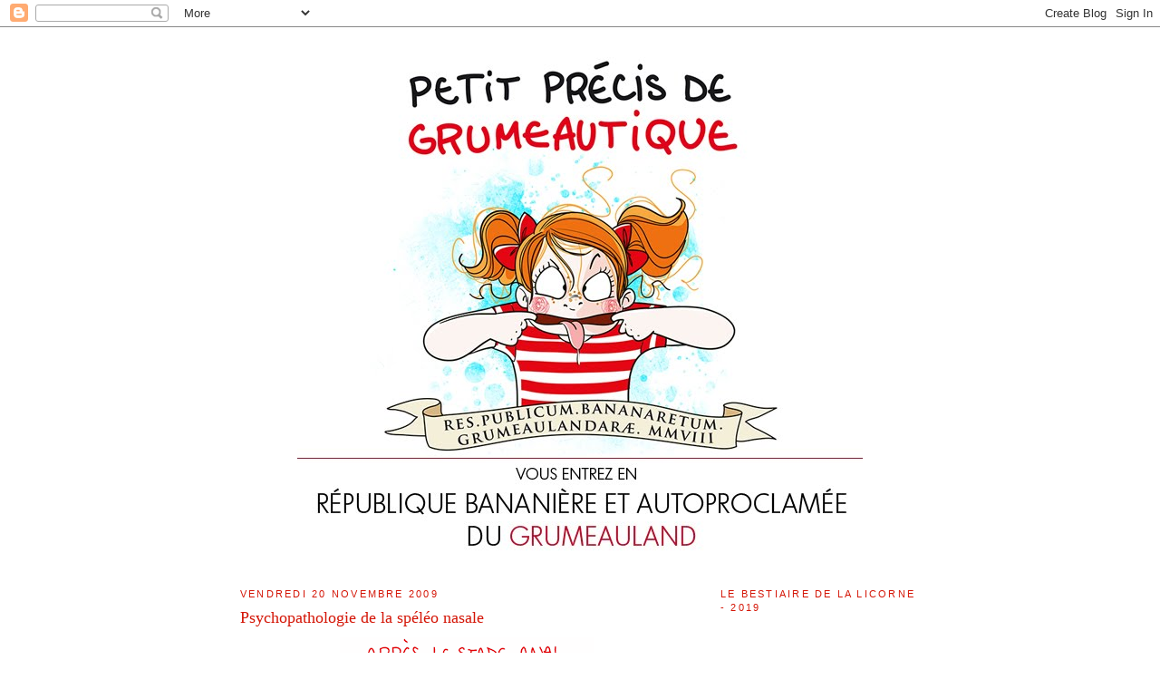

--- FILE ---
content_type: text/html; charset=UTF-8
request_url: https://www.grumeautique.com/2009/11/psychopathologie-de-la-speleo-nasale.html
body_size: 41311
content:
<!DOCTYPE html>
<html dir='ltr' xmlns='http://www.w3.org/1999/xhtml' xmlns:b='http://www.google.com/2005/gml/b' xmlns:data='http://www.google.com/2005/gml/data' xmlns:expr='http://www.google.com/2005/gml/expr'>
<head>
<link href='https://www.blogger.com/static/v1/widgets/2944754296-widget_css_bundle.css' rel='stylesheet' type='text/css'/>
<meta content='as3joshb5uwe0z8a95b8kfz40fdy3n' name='facebook-domain-verification'/>
<meta content='5yz29vll10a312ittemfhylppazo2h' name='facebook-domain-verification'/>
<meta content='text/html; charset=UTF-8' http-equiv='Content-Type'/>
<meta content='blogger' name='generator'/>
<link href='https://www.grumeautique.com/favicon.ico' rel='icon' type='image/x-icon'/>
<link href='https://www.grumeautique.com/2009/11/psychopathologie-de-la-speleo-nasale.html' rel='canonical'/>
<link rel="alternate" type="application/atom+xml" title="Petit précis de Grumeautique - Blog illustré - Atom" href="https://www.grumeautique.com/feeds/posts/default" />
<link rel="alternate" type="application/rss+xml" title="Petit précis de Grumeautique - Blog illustré - RSS" href="https://www.grumeautique.com/feeds/posts/default?alt=rss" />
<link rel="service.post" type="application/atom+xml" title="Petit précis de Grumeautique - Blog illustré - Atom" href="https://www.blogger.com/feeds/8435552823245642251/posts/default" />

<link rel="alternate" type="application/atom+xml" title="Petit précis de Grumeautique - Blog illustré - Atom" href="https://www.grumeautique.com/feeds/1884715118942573245/comments/default" />
<!--Can't find substitution for tag [blog.ieCssRetrofitLinks]-->
<link href='https://blogger.googleusercontent.com/img/b/R29vZ2xl/AVvXsEiQoGLhsOYUF_-kbWkHlrvyvWNgaxtFFYG1ouNtERZ6JMW9Wul400qdzO6UXB3YXQBkgU5ZFPRBnet3K_IKnFGC9vjinu68QAuwZEPELzL8tS4wdsO0p58HkoNPkQlgAekv6i6lPo5vpDE/s400/Stade-nasal.gif' rel='image_src'/>
<meta content='https://www.grumeautique.com/2009/11/psychopathologie-de-la-speleo-nasale.html' property='og:url'/>
<meta content='Psychopathologie de la spéléo nasale' property='og:title'/>
<meta content='En 1905 avant le string à ficelle antipelliculaire, Güdrün Von Boulette, obscur docteur en psychospéléologie nasale faisait une découverte q...' property='og:description'/>
<meta content='https://blogger.googleusercontent.com/img/b/R29vZ2xl/AVvXsEiQoGLhsOYUF_-kbWkHlrvyvWNgaxtFFYG1ouNtERZ6JMW9Wul400qdzO6UXB3YXQBkgU5ZFPRBnet3K_IKnFGC9vjinu68QAuwZEPELzL8tS4wdsO0p58HkoNPkQlgAekv6i6lPo5vpDE/w1200-h630-p-k-no-nu/Stade-nasal.gif' property='og:image'/>
<title>Petit précis de Grumeautique - Blog illustré: Psychopathologie de la spéléo nasale</title>
<style id='page-skin-1' type='text/css'><!--
/*
-----------------------------------------------
Blogger Template Style
Name:     Minima
Date:     26 Feb 2004
Updated by: Blogger Team
----------------------------------------------- */
/* Variable definitions
====================
<Variable name="bgcolor" description="Page Background Color"
type="color" default="#fff">
<Variable name="textcolor" description="Text Color"
type="color" default="#333">
<Variable name="linkcolor" description="Link Color"
type="color" default="#58a">
<Variable name="pagetitlecolor" description="Blog Title Color"
type="color" default="#666">
<Variable name="descriptioncolor" description="Blog Description Color"
type="color" default="#999">
<Variable name="titlecolor" description="Post Title Color"
type="color" default="#c60">
<Variable name="bordercolor" description="Border Color"
type="color" default="#ccc">
<Variable name="sidebarcolor" description="Sidebar Title Color"
type="color" default="#999">
<Variable name="sidebartextcolor" description="Sidebar Text Color"
type="color" default="#666">
<Variable name="visitedlinkcolor" description="Visited Link Color"
type="color" default="#999">
<Variable name="bodyfont" description="Text Font"
type="font" default="normal normal 100% Georgia, Serif">
<Variable name="headerfont" description="Sidebar Title Font"
type="font"
default="normal normal 78% 'Trebuchet MS',Trebuchet,Arial,Verdana,Sans-serif">
<Variable name="pagetitlefont" description="Blog Title Font"
type="font"
default="normal normal 200% Georgia, Serif">
<Variable name="descriptionfont" description="Blog Description Font"
type="font"
default="normal normal 78% 'Trebuchet MS', Trebuchet, Arial, Verdana, Sans-serif">
<Variable name="postfooterfont" description="Post Footer Font"
type="font"
default="normal normal 78% 'Trebuchet MS', Trebuchet, Arial, Verdana, Sans-serif">
<Variable name="startSide" description="Side where text starts in blog language"
type="automatic" default="left">
<Variable name="endSide" description="Side where text ends in blog language"
type="automatic" default="right">
*/
/* Use this with templates/template-twocol.html */
body {
background:#ffffff;
margin:0;
color:#333333;
font:x-small Georgia Serif;
font-size/* */:/**/small;
font-size: /**/small;
text-align: center;
}
a:link {
color:#5588aa;
text-decoration:none;
}
a:visited {
color:#d41506;
text-decoration:none;
}
a:hover {
color:#d41506;
text-decoration:underline;
}
a img {
border-width:0;
}
/* Header
-----------------------------------------------
*/
#header-wrapper {
width:660px;
margin:0 auto 10px;
border:1px solid #ffffff;
}
#header-inner {
background-position: center;
margin-left: auto;
margin-right: auto;
}
#header {
margin: 5px;
border: 1px solid #ffffff;
text-align: center;
color:#666666;
}
#header h1 {
margin:5px 5px 0;
padding:15px 20px .25em;
line-height:1.2em;
text-transform:uppercase;
letter-spacing:.2em;
font: normal normal 200% Georgia, Serif;
}
#header a {
color:#666666;
text-decoration:none;
}
#header a:hover {
color:#666666;
}
#header .description {
margin:0 5px 5px;
padding:0 20px 15px;
max-width:700px;
text-transform:uppercase;
letter-spacing:.2em;
line-height: 1.4em;
font: normal normal 78% 'Trebuchet MS', Trebuchet, Arial, Verdana, Sans-serif;
color: #999999;
}
#header img {
margin-left: auto;
margin-right: auto;
}
/* Outer-Wrapper
----------------------------------------------- */
#outer-wrapper {
width: 750px;
margin:0 auto;
padding:10px;
text-align:left;
font: normal normal 100% Georgia, Serif;
}
#main-wrapper {
width: 500px;
float: left;
word-wrap: break-word; /* fix for long text breaking sidebar float in IE */
overflow: hidden;     /* fix for long non-text content breaking IE sidebar float */
}
#sidebar-wrapper {
width: 220px;
float: right;
word-wrap: break-word; /* fix for long text breaking sidebar float in IE */
overflow: hidden;      /* fix for long non-text content breaking IE sidebar float */
}
/* Headings
----------------------------------------------- */
h2 {
margin:1.5em 0 .75em;
font:normal normal 86% 'Trebuchet MS',Trebuchet,Arial,Verdana,Sans-serif;
line-height: 1.4em;
text-transform:uppercase;
letter-spacing:.2em;
color:#d41506;
}
/* Posts
-----------------------------------------------
*/
h2.date-header {
margin:1.5em 0 .5em;
}
.post {
margin:.5em 0 1.5em;
border-bottom:1px dotted #ffffff;
padding-bottom:1.5em;
}
.post h3 {
margin:.25em 0 0;
padding:0 0 4px;
font-size:140%;
font-weight:normal;
line-height:1.4em;
color:#d41506;
}
.post h3 a, .post h3 a:visited, .post h3 strong {
display:block;
text-decoration:none;
color:#d41506;
font-weight:normal;
}
.post h3 strong, .post h3 a:hover {
color:#333333;
}
.post-body {
margin:0 0 .75em;
line-height:1.6em;
}
.post-body blockquote {
line-height:1.3em;
}
.post-footer {
margin: .75em 0;
color:#d41506;
text-transform:uppercase;
letter-spacing:.1em;
font: normal normal 78% 'Trebuchet MS', Trebuchet, Arial, Verdana, Sans-serif;
line-height: 1.4em;
}
.comment-link {
margin-left:.6em;
}
.post img, table.tr-caption-container {
padding:4px;
border:1px solid #ffffff;
}
.tr-caption-container img {
border: none;
padding: 0;
}
.post blockquote {
margin:1em 20px;
}
.post blockquote p {
margin:.75em 0;
}
/* Comments
----------------------------------------------- */
#comments h4 {
margin:1em 0;
font-weight: bold;
line-height: 1.4em;
text-transform:uppercase;
letter-spacing:.2em;
color: #d41506;
}
#comments-block {
margin:1em 0 1.5em;
line-height:1.6em;
}
#comments-block .comment-author {
margin:.5em 0;
}
#comments-block .comment-body {
margin:.25em 0 0;
}
#comments-block .comment-footer {
margin:-.25em 0 2em;
line-height: 1.4em;
text-transform:uppercase;
letter-spacing:.1em;
}
#comments-block .comment-body p {
margin:0 0 .75em;
}
.deleted-comment {
font-style:italic;
color:gray;
}
#blog-pager-newer-link {
float: left;
}
#blog-pager-older-link {
float: right;
}
#blog-pager {
text-align: center;
}
.feed-links {
clear: both;
line-height: 2.5em;
}
/* Sidebar Content
----------------------------------------------- */
.sidebar {
color: #666666;
line-height: 1.5em;
}
.sidebar ul {
list-style:none;
margin:0 0 0;
padding:0 0 0;
}
.sidebar li {
margin:0;
padding-top:0;
padding-right:0;
padding-bottom:.25em;
padding-left:15px;
text-indent:-15px;
line-height:1.5em;
}
.sidebar .widget, .main .widget {
border-bottom:1px dotted #ffffff;
margin:0 0 1.5em;
padding:0 0 1.5em;
}
.main .Blog {
border-bottom-width: 0;
}
/* Profile
----------------------------------------------- */
.profile-img {
float: left;
margin-top: 0;
margin-right: 5px;
margin-bottom: 5px;
margin-left: 0;
padding: 4px;
border: 1px solid #ffffff;
}
.profile-data {
margin:0;
text-transform:uppercase;
letter-spacing:.1em;
font: normal normal 78% 'Trebuchet MS', Trebuchet, Arial, Verdana, Sans-serif;
color: #d41506;
font-weight: bold;
line-height: 1.6em;
}
.profile-datablock {
margin:.5em 0 .5em;
}
.profile-textblock {
margin: 0.5em 0;
line-height: 1.6em;
}
.profile-link {
font: normal normal 78% 'Trebuchet MS', Trebuchet, Arial, Verdana, Sans-serif;
text-transform: uppercase;
letter-spacing: .1em;
}
/* Footer
----------------------------------------------- */
#footer {
width:660px;
clear:both;
margin:0 auto;
padding-top:15px;
line-height: 1.6em;
text-transform:uppercase;
letter-spacing:.1em;
text-align: center;
}

--></style>
<link href='https://www.blogger.com/dyn-css/authorization.css?targetBlogID=8435552823245642251&amp;zx=d2e5b10c-29ab-455a-948d-1faa903cb23c' media='none' onload='if(media!=&#39;all&#39;)media=&#39;all&#39;' rel='stylesheet'/><noscript><link href='https://www.blogger.com/dyn-css/authorization.css?targetBlogID=8435552823245642251&amp;zx=d2e5b10c-29ab-455a-948d-1faa903cb23c' rel='stylesheet'/></noscript>
<meta name='google-adsense-platform-account' content='ca-host-pub-1556223355139109'/>
<meta name='google-adsense-platform-domain' content='blogspot.com'/>

</head>
<body>
<div class='navbar section' id='navbar'><div class='widget Navbar' data-version='1' id='Navbar1'><script type="text/javascript">
    function setAttributeOnload(object, attribute, val) {
      if(window.addEventListener) {
        window.addEventListener('load',
          function(){ object[attribute] = val; }, false);
      } else {
        window.attachEvent('onload', function(){ object[attribute] = val; });
      }
    }
  </script>
<div id="navbar-iframe-container"></div>
<script type="text/javascript" src="https://apis.google.com/js/platform.js"></script>
<script type="text/javascript">
      gapi.load("gapi.iframes:gapi.iframes.style.bubble", function() {
        if (gapi.iframes && gapi.iframes.getContext) {
          gapi.iframes.getContext().openChild({
              url: 'https://www.blogger.com/navbar/8435552823245642251?po\x3d1884715118942573245\x26origin\x3dhttps://www.grumeautique.com',
              where: document.getElementById("navbar-iframe-container"),
              id: "navbar-iframe"
          });
        }
      });
    </script><script type="text/javascript">
(function() {
var script = document.createElement('script');
script.type = 'text/javascript';
script.src = '//pagead2.googlesyndication.com/pagead/js/google_top_exp.js';
var head = document.getElementsByTagName('head')[0];
if (head) {
head.appendChild(script);
}})();
</script>
</div></div>
<div id='outer-wrapper'><div id='wrap2'>
<!-- skip links for text browsers -->
<span id='skiplinks' style='display:none;'>
<a href='#main'>skip to main </a> |
      <a href='#sidebar'>skip to sidebar</a>
</span>
<div id='header-wrapper'>
<div class='header section' id='header'><div class='widget Header' data-version='1' id='Header1'>
<div id='header-inner'>
<a href='https://www.grumeautique.com/' style='display: block'>
<img alt='Petit précis de Grumeautique - Blog illustré' height='567px; ' id='Header1_headerimg' src='https://blogger.googleusercontent.com/img/b/R29vZ2xl/AVvXsEjhexTZ55UOyAoDcxsI6nl5VBRA37lBBLZH3Bg9vXNiTHZntUEcMj-A-UkKqYqzyN4jGr6_ohTWYcF4k-tWEMMkf9aarcPWaaPiky33bpArmr5XqvKsPhhdqrR1aG2WrXtRtftMYjPUYto/s1600/Bannie%CC%80re+Grumeautique2020%28Bdef%29-V2.jpg' style='display: block' width='624px; '/>
</a>
</div>
</div></div>
</div>
<div id='content-wrapper'>
<div id='crosscol-wrapper' style='text-align:center'>
<div class='crosscol no-items section' id='crosscol'></div>
</div>
<div id='main-wrapper'>
<div class='main section' id='main'><div class='widget Blog' data-version='1' id='Blog1'>
<div class='blog-posts hfeed'>

          <div class="date-outer">
        
<h2 class='date-header'><span>vendredi 20 novembre 2009</span></h2>

          <div class="date-posts">
        
<div class='post-outer'>
<div class='post hentry'>
<a name='1884715118942573245'></a>
<h3 class='post-title entry-title'>
<a href='https://www.grumeautique.com/2009/11/psychopathologie-de-la-speleo-nasale.html'>Psychopathologie de la spéléo nasale</a>
</h3>
<div class='post-header-line-1'></div>
<div class='post-body entry-content'>
<div class="separator" style="clear: both; text-align: center;"><a href="https://blogger.googleusercontent.com/img/b/R29vZ2xl/AVvXsEiQoGLhsOYUF_-kbWkHlrvyvWNgaxtFFYG1ouNtERZ6JMW9Wul400qdzO6UXB3YXQBkgU5ZFPRBnet3K_IKnFGC9vjinu68QAuwZEPELzL8tS4wdsO0p58HkoNPkQlgAekv6i6lPo5vpDE/s1600/Stade-nasal.gif" imageanchor="1" style="margin-left: 1em; margin-right: 1em;"><img border="0" src="https://blogger.googleusercontent.com/img/b/R29vZ2xl/AVvXsEiQoGLhsOYUF_-kbWkHlrvyvWNgaxtFFYG1ouNtERZ6JMW9Wul400qdzO6UXB3YXQBkgU5ZFPRBnet3K_IKnFGC9vjinu68QAuwZEPELzL8tS4wdsO0p58HkoNPkQlgAekv6i6lPo5vpDE/s400/Stade-nasal.gif" /></a><br /></div><div class="separator" style="clear: both; text-align: center;"><br /></div><div class="separator" style="clear: both; text-align: left;">En 1905 avant le string à ficelle antipelliculaire, Güdrün Von Boulette, obscur docteur en psychospéléologie nasale faisait une découverte qui allait révolutionner les fondements même de la psychanalyse moderne.<br /></div><div class="separator" style="clear: both; text-align: left;">Au terme de 26 longues années d'études portant sur la crotte de nez et ses méthodes de survie en milieu hostile, Güdrün Von Boulette découvrit accidentellement l'existence d'un stade nasal commun à toute une génération de morveux. Une étude portant sur un panel représentatif d'une centaine de grumeaux a mis en évidence que tous les sujets présentaient un penchant avéré pour la spéléo nasale entre l'âge de la couche et celui des slips à bretelles.<br /></div><div class="separator" style="clear: both; text-align: left;">Dans certains cas extrêmes, l'exploration troudnéifère se fait à l'aide d'objets très hétéroclites  allant du traditionnel auriculaire à l'inattendue tête de delco ou encore au très improbable presse-citron électrique.*<br /></div><div class="separator" style="clear: both; text-align: left;"><br /></div><div class="separator" style="clear: both; text-align: left;">Bon, c'est pas tout ça mais en attendant, j'ai encore perdu la télécommande. Où est-ce qu'elle peut bien être ? ...<br /></div><div class="separator" style="clear: both; text-align: left;"><br /></div><div class="separator" style="clear: both; text-align: left;"><i>* Publié dans : "Psychopathologie de la crotte de nez, ou comment j'ai raté mon stade nasal" aux Editions Dutarin.</i><br /></div>
<div style='clear: both;'></div>
</div>
<div class='post-footer'>
<div addthis:title='Psychopathologie de la spéléo nasale' addthis:url='https://www.grumeautique.com/2009/11/psychopathologie-de-la-speleo-nasale.html' class='addthis_toolbox addthis_default_style'><a class='addthis_button_compact' href='http://www.addthis.com/bookmark.php?v=250&username=xa-4c105ef5286979dc'>Partager</a>
<span class='addthis_separator'>|</span>
<a class='addthis_button_facebook'></a>
<a class='addthis_button_myspace'></a>
<a class='addthis_button_google'></a>
<a class='addthis_button_twitter'></a>
</div>
<script src="//s7.addthis.com/js/250/addthis_widget.js#username=xa-4c105ef5286979dc" type="text/javascript"></script>
<div class='post-footer-line post-footer-line-1'><span class='post-comment-link'>
</span>
<span class='post-icons'>
<span class='item-control blog-admin pid-1832682668'>
<a href='https://www.blogger.com/post-edit.g?blogID=8435552823245642251&postID=1884715118942573245&from=pencil' title='Modifier l&#39;article'>
<img alt='' class='icon-action' height='18' src='https://resources.blogblog.com/img/icon18_edit_allbkg.gif' width='18'/>
</a>
</span>
</span>
</div>
<div class='post-footer-line post-footer-line-2'></div>
<div class='post-footer-line post-footer-line-3'></div>
</div>
</div>
<div class='comments' id='comments'>
<a name='comments'></a>
<h4>97&#160;commentaires:</h4>
<div id='Blog1_comments-block-wrapper'>
<dl class='avatar-comment-indent' id='comments-block'>
<dt class='comment-author ' id='c1168321461034054403'>
<a name='c1168321461034054403'></a>
<div class="avatar-image-container vcard"><span dir="ltr"><a href="https://www.blogger.com/profile/03237021423778920820" target="" rel="nofollow" onclick="" class="avatar-hovercard" id="av-1168321461034054403-03237021423778920820"><img src="https://resources.blogblog.com/img/blank.gif" width="35" height="35" class="delayLoad" style="display: none;" longdesc="//blogger.googleusercontent.com/img/b/R29vZ2xl/AVvXsEgGsuEJkp9l55Ih7MxxEvUXNPUshwt5uyazWi4UXMd3j1y1sFA0nznKW8XZUAtYRm8HA9V7HisQUBmPdsc7e1-2Eb2UVBgQVievUYWRw-Xfgwjk_-wQaFcrCfTLqoMG5FI/s45-c/IMG_0105.JPG" alt="" title="le Lbf sur sa caisse enregistreuse....  ;D">

<noscript><img src="//blogger.googleusercontent.com/img/b/R29vZ2xl/AVvXsEgGsuEJkp9l55Ih7MxxEvUXNPUshwt5uyazWi4UXMd3j1y1sFA0nznKW8XZUAtYRm8HA9V7HisQUBmPdsc7e1-2Eb2UVBgQVievUYWRw-Xfgwjk_-wQaFcrCfTLqoMG5FI/s45-c/IMG_0105.JPG" width="35" height="35" class="photo" alt=""></noscript></a></span></div>
<a href='https://www.blogger.com/profile/03237021423778920820' rel='nofollow'>le Lbf sur sa caisse enregistreuse....  ;D</a>
a dit&#8230;
</dt>
<dd class='comment-body' id='Blog1_cmt-1168321461034054403'>
<p>
krokoforte Grumeau...<br />et le livre des recors,c&#39;est pour quand?????
</p>
</dd>
<dd class='comment-footer'>
<span class='comment-timestamp'>
<a href='https://www.grumeautique.com/2009/11/psychopathologie-de-la-speleo-nasale.html?showComment=1258696979809#c1168321461034054403' title='comment permalink'>
20 novembre 2009 à 07:02
</a>
<span class='item-control blog-admin pid-646544025'>
<a class='comment-delete' href='https://www.blogger.com/comment/delete/8435552823245642251/1168321461034054403' title='Supprimer le commentaire'>
<img src='https://resources.blogblog.com/img/icon_delete13.gif'/>
</a>
</span>
</span>
</dd>
<dt class='comment-author ' id='c8475074766646508698'>
<a name='c8475074766646508698'></a>
<div class="avatar-image-container avatar-stock"><span dir="ltr"><img src="//resources.blogblog.com/img/blank.gif" width="35" height="35" alt="" title="Sophy">

</span></div>
Sophy
a dit&#8230;
</dt>
<dd class='comment-body' id='Blog1_cmt-8475074766646508698'>
<p>
Ha bon! cette période s&#39;arrête à l&#39;ère des slips à bretelle? faudrait peut être que je m&#39;inquiète pour les adultes que je connais!!!!<br />Mdr<br />Bonne journée à tous!
</p>
</dd>
<dd class='comment-footer'>
<span class='comment-timestamp'>
<a href='https://www.grumeautique.com/2009/11/psychopathologie-de-la-speleo-nasale.html?showComment=1258697102246#c8475074766646508698' title='comment permalink'>
20 novembre 2009 à 07:05
</a>
<span class='item-control blog-admin pid-1803701412'>
<a class='comment-delete' href='https://www.blogger.com/comment/delete/8435552823245642251/8475074766646508698' title='Supprimer le commentaire'>
<img src='https://resources.blogblog.com/img/icon_delete13.gif'/>
</a>
</span>
</span>
</dd>
<dt class='comment-author ' id='c3454238979953991346'>
<a name='c3454238979953991346'></a>
<div class="avatar-image-container vcard"><span dir="ltr"><a href="https://www.blogger.com/profile/16770332116608854345" target="" rel="nofollow" onclick="" class="avatar-hovercard" id="av-3454238979953991346-16770332116608854345"><img src="https://resources.blogblog.com/img/blank.gif" width="35" height="35" class="delayLoad" style="display: none;" longdesc="//blogger.googleusercontent.com/img/b/R29vZ2xl/AVvXsEgheBKM5E2gQ6tw9oX7vlXnVdaGiH25UHWxC6Co01cjCZy3MKoFblq6i_-3Cw44IqXX8aC8x3hNd69AP89Fw4tImOmYz2_14mdXXBaZRbGrenqBbDbUa35OdPrGPqLJHT0/s45-c/n1354657854_30169201_8394.jpg" alt="" title="Ludo">

<noscript><img src="//blogger.googleusercontent.com/img/b/R29vZ2xl/AVvXsEgheBKM5E2gQ6tw9oX7vlXnVdaGiH25UHWxC6Co01cjCZy3MKoFblq6i_-3Cw44IqXX8aC8x3hNd69AP89Fw4tImOmYz2_14mdXXBaZRbGrenqBbDbUa35OdPrGPqLJHT0/s45-c/n1354657854_30169201_8394.jpg" width="35" height="35" class="photo" alt=""></noscript></a></span></div>
<a href='https://www.blogger.com/profile/16770332116608854345' rel='nofollow'>Ludo</a>
a dit&#8230;
</dt>
<dd class='comment-body' id='Blog1_cmt-3454238979953991346'>
<p>
Mmmmm... J&#39;ai un ami Colombien qui n&#39;a pas quitté ce stade, malheureusement...
</p>
</dd>
<dd class='comment-footer'>
<span class='comment-timestamp'>
<a href='https://www.grumeautique.com/2009/11/psychopathologie-de-la-speleo-nasale.html?showComment=1258698554920#c3454238979953991346' title='comment permalink'>
20 novembre 2009 à 07:29
</a>
<span class='item-control blog-admin pid-1885442469'>
<a class='comment-delete' href='https://www.blogger.com/comment/delete/8435552823245642251/3454238979953991346' title='Supprimer le commentaire'>
<img src='https://resources.blogblog.com/img/icon_delete13.gif'/>
</a>
</span>
</span>
</dd>
<dt class='comment-author ' id='c917897109941714478'>
<a name='c917897109941714478'></a>
<div class="avatar-image-container avatar-stock"><span dir="ltr"><a href="http://letitremystere.canalblog.com" target="" rel="nofollow" onclick=""><img src="//resources.blogblog.com/img/blank.gif" width="35" height="35" alt="" title="nonolerobot">

</a></span></div>
<a href='http://letitremystere.canalblog.com' rel='nofollow'>nonolerobot</a>
a dit&#8230;
</dt>
<dd class='comment-body' id='Blog1_cmt-917897109941714478'>
<p>
en tous cas, elle a des narines extraordinaires!!
</p>
</dd>
<dd class='comment-footer'>
<span class='comment-timestamp'>
<a href='https://www.grumeautique.com/2009/11/psychopathologie-de-la-speleo-nasale.html?showComment=1258698985461#c917897109941714478' title='comment permalink'>
20 novembre 2009 à 07:36
</a>
<span class='item-control blog-admin pid-1803701412'>
<a class='comment-delete' href='https://www.blogger.com/comment/delete/8435552823245642251/917897109941714478' title='Supprimer le commentaire'>
<img src='https://resources.blogblog.com/img/icon_delete13.gif'/>
</a>
</span>
</span>
</dd>
<dt class='comment-author ' id='c7152218563186711102'>
<a name='c7152218563186711102'></a>
<div class="avatar-image-container vcard"><span dir="ltr"><a href="https://www.blogger.com/profile/08839930651933345173" target="" rel="nofollow" onclick="" class="avatar-hovercard" id="av-7152218563186711102-08839930651933345173"><img src="https://resources.blogblog.com/img/blank.gif" width="35" height="35" class="delayLoad" style="display: none;" longdesc="//2.bp.blogspot.com/_17MlVN7dz3s/SyJP4PEB5zI/AAAAAAAAAKU/Wp-Ip_wsuwM/S45-s35/IMG_0076_s.jpg" alt="" title="Aude">

<noscript><img src="//2.bp.blogspot.com/_17MlVN7dz3s/SyJP4PEB5zI/AAAAAAAAAKU/Wp-Ip_wsuwM/S45-s35/IMG_0076_s.jpg" width="35" height="35" class="photo" alt=""></noscript></a></span></div>
<a href='https://www.blogger.com/profile/08839930651933345173' rel='nofollow'>Aude</a>
a dit&#8230;
</dt>
<dd class='comment-body' id='Blog1_cmt-7152218563186711102'>
<p>
bjour a tous...
</p>
</dd>
<dd class='comment-footer'>
<span class='comment-timestamp'>
<a href='https://www.grumeautique.com/2009/11/psychopathologie-de-la-speleo-nasale.html?showComment=1258700165959#c7152218563186711102' title='comment permalink'>
20 novembre 2009 à 07:56
</a>
<span class='item-control blog-admin pid-949336575'>
<a class='comment-delete' href='https://www.blogger.com/comment/delete/8435552823245642251/7152218563186711102' title='Supprimer le commentaire'>
<img src='https://resources.blogblog.com/img/icon_delete13.gif'/>
</a>
</span>
</span>
</dd>
<dt class='comment-author blog-author' id='c1587344513211267493'>
<a name='c1587344513211267493'></a>
<div class="avatar-image-container vcard"><span dir="ltr"><a href="https://www.blogger.com/profile/08730840692887261780" target="" rel="nofollow" onclick="" class="avatar-hovercard" id="av-1587344513211267493-08730840692887261780"><img src="https://resources.blogblog.com/img/blank.gif" width="35" height="35" class="delayLoad" style="display: none;" longdesc="//blogger.googleusercontent.com/img/b/R29vZ2xl/AVvXsEiLj9LNfYRdoqraCEBNIhwbuyeLTt6UceveTNGPdPeilSBmYDYPZjQ6qLE_jz3u-Ed0aR5dMD36ROPIkIYa9MUsMjuyTsMrxElVGZ4SUHEmutXJpayOJ0JP5CO3eHUeYQ/s45-c/Lilou.p3.gif" alt="" title="Nath - Ze Bouffon of Grumeauland">

<noscript><img src="//blogger.googleusercontent.com/img/b/R29vZ2xl/AVvXsEiLj9LNfYRdoqraCEBNIhwbuyeLTt6UceveTNGPdPeilSBmYDYPZjQ6qLE_jz3u-Ed0aR5dMD36ROPIkIYa9MUsMjuyTsMrxElVGZ4SUHEmutXJpayOJ0JP5CO3eHUeYQ/s45-c/Lilou.p3.gif" width="35" height="35" class="photo" alt=""></noscript></a></span></div>
<a href='https://www.blogger.com/profile/08730840692887261780' rel='nofollow'>Nath - Ze Bouffon of Grumeauland</a>
a dit&#8230;
</dt>
<dd class='comment-body' id='Blog1_cmt-1587344513211267493'>
<p>
<b>Communiqué total zombi après une 3ème nuit blanche avec symphonie de grumeau-vomito du Bouffon de la République</b>,<br /><br />&#39;Jour.<br />Bouffon en mode survie.
</p>
</dd>
<dd class='comment-footer'>
<span class='comment-timestamp'>
<a href='https://www.grumeautique.com/2009/11/psychopathologie-de-la-speleo-nasale.html?showComment=1258700415565#c1587344513211267493' title='comment permalink'>
20 novembre 2009 à 08:00
</a>
<span class='item-control blog-admin pid-1832682668'>
<a class='comment-delete' href='https://www.blogger.com/comment/delete/8435552823245642251/1587344513211267493' title='Supprimer le commentaire'>
<img src='https://resources.blogblog.com/img/icon_delete13.gif'/>
</a>
</span>
</span>
</dd>
<dt class='comment-author ' id='c3885554697170258009'>
<a name='c3885554697170258009'></a>
<div class="avatar-image-container vcard"><span dir="ltr"><a href="https://www.blogger.com/profile/03237021423778920820" target="" rel="nofollow" onclick="" class="avatar-hovercard" id="av-3885554697170258009-03237021423778920820"><img src="https://resources.blogblog.com/img/blank.gif" width="35" height="35" class="delayLoad" style="display: none;" longdesc="//blogger.googleusercontent.com/img/b/R29vZ2xl/AVvXsEgGsuEJkp9l55Ih7MxxEvUXNPUshwt5uyazWi4UXMd3j1y1sFA0nznKW8XZUAtYRm8HA9V7HisQUBmPdsc7e1-2Eb2UVBgQVievUYWRw-Xfgwjk_-wQaFcrCfTLqoMG5FI/s45-c/IMG_0105.JPG" alt="" title="le Lbf sur sa caisse enregistreuse....  ;D">

<noscript><img src="//blogger.googleusercontent.com/img/b/R29vZ2xl/AVvXsEgGsuEJkp9l55Ih7MxxEvUXNPUshwt5uyazWi4UXMd3j1y1sFA0nznKW8XZUAtYRm8HA9V7HisQUBmPdsc7e1-2Eb2UVBgQVievUYWRw-Xfgwjk_-wQaFcrCfTLqoMG5FI/s45-c/IMG_0105.JPG" width="35" height="35" class="photo" alt=""></noscript></a></span></div>
<a href='https://www.blogger.com/profile/03237021423778920820' rel='nofollow'>le Lbf sur sa caisse enregistreuse....  ;D</a>
a dit&#8230;
</dt>
<dd class='comment-body' id='Blog1_cmt-3885554697170258009'>
<p>
Pov Nath&amp;Grumeauvomito<br />Bon courage en souhaitant que ca passe le + vite possible<br />Ici,naindejardin a fait la version-mini(une nuit)donc paszombi
</p>
</dd>
<dd class='comment-footer'>
<span class='comment-timestamp'>
<a href='https://www.grumeautique.com/2009/11/psychopathologie-de-la-speleo-nasale.html?showComment=1258700996189#c3885554697170258009' title='comment permalink'>
20 novembre 2009 à 08:09
</a>
<span class='item-control blog-admin pid-646544025'>
<a class='comment-delete' href='https://www.blogger.com/comment/delete/8435552823245642251/3885554697170258009' title='Supprimer le commentaire'>
<img src='https://resources.blogblog.com/img/icon_delete13.gif'/>
</a>
</span>
</span>
</dd>
<dt class='comment-author ' id='c1180089981140198584'>
<a name='c1180089981140198584'></a>
<div class="avatar-image-container avatar-stock"><span dir="ltr"><img src="//resources.blogblog.com/img/blank.gif" width="35" height="35" alt="" title="Ticamomille">

</span></div>
Ticamomille
a dit&#8230;
</dt>
<dd class='comment-body' id='Blog1_cmt-1180089981140198584'>
<p>
Eh Ben ton grumeau n&#39;a pas d&#39;epiglotte qui empêche de vomir ? Tu l&#39;as vermifugee avec le fluvermal ?? Peut être ta solution ? Bizous
</p>
</dd>
<dd class='comment-footer'>
<span class='comment-timestamp'>
<a href='https://www.grumeautique.com/2009/11/psychopathologie-de-la-speleo-nasale.html?showComment=1258701069174#c1180089981140198584' title='comment permalink'>
20 novembre 2009 à 08:11
</a>
<span class='item-control blog-admin pid-1803701412'>
<a class='comment-delete' href='https://www.blogger.com/comment/delete/8435552823245642251/1180089981140198584' title='Supprimer le commentaire'>
<img src='https://resources.blogblog.com/img/icon_delete13.gif'/>
</a>
</span>
</span>
</dd>
<dt class='comment-author ' id='c3551719873883467968'>
<a name='c3551719873883467968'></a>
<div class="avatar-image-container avatar-stock"><span dir="ltr"><img src="//resources.blogblog.com/img/blank.gif" width="35" height="35" alt="" title="Marie lutine">

</span></div>
Marie lutine
a dit&#8230;
</dt>
<dd class='comment-body' id='Blog1_cmt-3551719873883467968'>
<p>
Appétissant dès le matin tout ça dites donc...<br />Courage au bouffon et bon rétablissement au grumeau! *bizz de derrière mon écran*
</p>
</dd>
<dd class='comment-footer'>
<span class='comment-timestamp'>
<a href='https://www.grumeautique.com/2009/11/psychopathologie-de-la-speleo-nasale.html?showComment=1258701803052#c3551719873883467968' title='comment permalink'>
20 novembre 2009 à 08:23
</a>
<span class='item-control blog-admin pid-1803701412'>
<a class='comment-delete' href='https://www.blogger.com/comment/delete/8435552823245642251/3551719873883467968' title='Supprimer le commentaire'>
<img src='https://resources.blogblog.com/img/icon_delete13.gif'/>
</a>
</span>
</span>
</dd>
<dt class='comment-author ' id='c7714777434358935168'>
<a name='c7714777434358935168'></a>
<div class="avatar-image-container vcard"><span dir="ltr"><a href="https://www.blogger.com/profile/18175329347319218485" target="" rel="nofollow" onclick="" class="avatar-hovercard" id="av-7714777434358935168-18175329347319218485"><img src="https://resources.blogblog.com/img/blank.gif" width="35" height="35" class="delayLoad" style="display: none;" longdesc="//4.bp.blogspot.com/_6ErJ5I6q0_Q/S8bPEVnG-mI/AAAAAAAABoE/ZSVUrnoCSV8/S45-s35/triple%2Bc%25C3%25A2lin%2B1.JPG" alt="" title="St&eacute;phie et les Cacahu&egrave;tes">

<noscript><img src="//4.bp.blogspot.com/_6ErJ5I6q0_Q/S8bPEVnG-mI/AAAAAAAABoE/ZSVUrnoCSV8/S45-s35/triple%2Bc%25C3%25A2lin%2B1.JPG" width="35" height="35" class="photo" alt=""></noscript></a></span></div>
<a href='https://www.blogger.com/profile/18175329347319218485' rel='nofollow'>Stéphie et les Cacahuètes</a>
a dit&#8230;
</dt>
<dd class='comment-body' id='Blog1_cmt-7714777434358935168'>
<p>
Rrrrôô^... ben moi qui me plaignais de mes grumeaux qui en sont encore au stade buccal... finalement, p&#39;têtre que je préfère ;)
</p>
</dd>
<dd class='comment-footer'>
<span class='comment-timestamp'>
<a href='https://www.grumeautique.com/2009/11/psychopathologie-de-la-speleo-nasale.html?showComment=1258702206569#c7714777434358935168' title='comment permalink'>
20 novembre 2009 à 08:30
</a>
<span class='item-control blog-admin pid-510140320'>
<a class='comment-delete' href='https://www.blogger.com/comment/delete/8435552823245642251/7714777434358935168' title='Supprimer le commentaire'>
<img src='https://resources.blogblog.com/img/icon_delete13.gif'/>
</a>
</span>
</span>
</dd>
<dt class='comment-author ' id='c1703582912545897673'>
<a name='c1703582912545897673'></a>
<div class="avatar-image-container vcard"><span dir="ltr"><a href="https://www.blogger.com/profile/02260626951016139937" target="" rel="nofollow" onclick="" class="avatar-hovercard" id="av-1703582912545897673-02260626951016139937"><img src="https://resources.blogblog.com/img/blank.gif" width="35" height="35" class="delayLoad" style="display: none;" longdesc="//blogger.googleusercontent.com/img/b/R29vZ2xl/AVvXsEhxWd5AWDntkV3jAhsPVY1iEKVaAy8lTMiAiuXZopWNk6bj9hF5gq6rnYEkx1czWUSvhSI5mWETB4O2Sq1GDYzm4Y9DrtfKDTzdm4qWUWqQGcgbg5e5d0eGG2cinEPgY3k/s45-c/main.jpg" alt="" title="Lou">

<noscript><img src="//blogger.googleusercontent.com/img/b/R29vZ2xl/AVvXsEhxWd5AWDntkV3jAhsPVY1iEKVaAy8lTMiAiuXZopWNk6bj9hF5gq6rnYEkx1czWUSvhSI5mWETB4O2Sq1GDYzm4Y9DrtfKDTzdm4qWUWqQGcgbg5e5d0eGG2cinEPgY3k/s45-c/main.jpg" width="35" height="35" class="photo" alt=""></noscript></a></span></div>
<a href='https://www.blogger.com/profile/02260626951016139937' rel='nofollow'>Lou</a>
a dit&#8230;
</dt>
<dd class='comment-body' id='Blog1_cmt-1703582912545897673'>
<p>
tant qu&#39;elle fait rien au chat ;)<br />De l&#39;air frais en tupperwar nath, et des m&amp;m&#39;s juste pour la fantaisie des couleurs<br />Bonne journée grumeauland
</p>
</dd>
<dd class='comment-footer'>
<span class='comment-timestamp'>
<a href='https://www.grumeautique.com/2009/11/psychopathologie-de-la-speleo-nasale.html?showComment=1258702704966#c1703582912545897673' title='comment permalink'>
20 novembre 2009 à 08:38
</a>
<span class='item-control blog-admin pid-136031404'>
<a class='comment-delete' href='https://www.blogger.com/comment/delete/8435552823245642251/1703582912545897673' title='Supprimer le commentaire'>
<img src='https://resources.blogblog.com/img/icon_delete13.gif'/>
</a>
</span>
</span>
</dd>
<dt class='comment-author ' id='c3815167632307074867'>
<a name='c3815167632307074867'></a>
<div class="avatar-image-container vcard"><span dir="ltr"><a href="https://www.blogger.com/profile/07305153631953582429" target="" rel="nofollow" onclick="" class="avatar-hovercard" id="av-3815167632307074867-07305153631953582429"><img src="https://resources.blogblog.com/img/blank.gif" width="35" height="35" class="delayLoad" style="display: none;" longdesc="//blogger.googleusercontent.com/img/b/R29vZ2xl/AVvXsEiCMFKhI5ouVj4W67gE7LPxAhVK1qtEkNPq8aRdRjNKjcneIoSX2cwcpY_4xtEOas856l1BChkxH39_w70Iz9gJL_cjLUS_1OZFLy2Qtp89OmCodjfWmD4Lu8WkJ3XGriI/s45-c/avatar2.jpg" alt="" title="Savousepate">

<noscript><img src="//blogger.googleusercontent.com/img/b/R29vZ2xl/AVvXsEiCMFKhI5ouVj4W67gE7LPxAhVK1qtEkNPq8aRdRjNKjcneIoSX2cwcpY_4xtEOas856l1BChkxH39_w70Iz9gJL_cjLUS_1OZFLy2Qtp89OmCodjfWmD4Lu8WkJ3XGriI/s45-c/avatar2.jpg" width="35" height="35" class="photo" alt=""></noscript></a></span></div>
<a href='https://www.blogger.com/profile/07305153631953582429' rel='nofollow'>Savousepate</a>
a dit&#8230;
</dt>
<dd class='comment-body' id='Blog1_cmt-3815167632307074867'>
<p>
se méfier des p&#39;tits poids surgelés ! <br />...<br />je parle en connaissance de cause !
</p>
</dd>
<dd class='comment-footer'>
<span class='comment-timestamp'>
<a href='https://www.grumeautique.com/2009/11/psychopathologie-de-la-speleo-nasale.html?showComment=1258702952312#c3815167632307074867' title='comment permalink'>
20 novembre 2009 à 08:42
</a>
<span class='item-control blog-admin pid-2046276013'>
<a class='comment-delete' href='https://www.blogger.com/comment/delete/8435552823245642251/3815167632307074867' title='Supprimer le commentaire'>
<img src='https://resources.blogblog.com/img/icon_delete13.gif'/>
</a>
</span>
</span>
</dd>
<dt class='comment-author ' id='c2747864808067393079'>
<a name='c2747864808067393079'></a>
<div class="avatar-image-container avatar-stock"><span dir="ltr"><a href="http://www.babyloup.fr" target="" rel="nofollow" onclick=""><img src="//resources.blogblog.com/img/blank.gif" width="35" height="35" alt="" title="moki">

</a></span></div>
<a href='http://www.babyloup.fr' rel='nofollow'>moki</a>
a dit&#8230;
</dt>
<dd class='comment-body' id='Blog1_cmt-2747864808067393079'>
<p>
bonjouuuuuuuuuuuuur :)))<br /><br />se méfiér des billes<br />de la mie de pain<br />de la purée<br />de la viande hachée ... si si...<br /><br />etc ....<br />demandez à belle-maman elle vous confirmera tout ça...<br /><br />jamais eu ce souci avec les 2 miens :D <i>cligne cligne cligne</i><br /><br />Tatate je te fais des enoOOOOOOOormes bisous pour te reposer et rétablir la petitounette
</p>
</dd>
<dd class='comment-footer'>
<span class='comment-timestamp'>
<a href='https://www.grumeautique.com/2009/11/psychopathologie-de-la-speleo-nasale.html?showComment=1258703334087#c2747864808067393079' title='comment permalink'>
20 novembre 2009 à 08:48
</a>
<span class='item-control blog-admin pid-1803701412'>
<a class='comment-delete' href='https://www.blogger.com/comment/delete/8435552823245642251/2747864808067393079' title='Supprimer le commentaire'>
<img src='https://resources.blogblog.com/img/icon_delete13.gif'/>
</a>
</span>
</span>
</dd>
<dt class='comment-author ' id='c5082316337731564304'>
<a name='c5082316337731564304'></a>
<div class="avatar-image-container avatar-stock"><span dir="ltr"><img src="//resources.blogblog.com/img/blank.gif" width="35" height="35" alt="" title="moki, LBF il a quoi le chien ???">

</span></div>
moki, LBF il a quoi le chien ???
a dit&#8230;
</dt>
<dd class='comment-body' id='Blog1_cmt-5082316337731564304'>
<p>
heyyy ya mon chien qui vient de faire un drole de bruit à_0 comme si elle allait s&#39;étouffer ou avait avaler un poil de chat pis hOp plus rien .... LBF toi qui a un gros chien, il te le fait ca desfois ???
</p>
</dd>
<dd class='comment-footer'>
<span class='comment-timestamp'>
<a href='https://www.grumeautique.com/2009/11/psychopathologie-de-la-speleo-nasale.html?showComment=1258703461310#c5082316337731564304' title='comment permalink'>
20 novembre 2009 à 08:51
</a>
<span class='item-control blog-admin pid-1803701412'>
<a class='comment-delete' href='https://www.blogger.com/comment/delete/8435552823245642251/5082316337731564304' title='Supprimer le commentaire'>
<img src='https://resources.blogblog.com/img/icon_delete13.gif'/>
</a>
</span>
</span>
</dd>
<dt class='comment-author ' id='c4653949807667018568'>
<a name='c4653949807667018568'></a>
<div class="avatar-image-container avatar-stock"><span dir="ltr"><img src="//resources.blogblog.com/img/blank.gif" width="35" height="35" alt="" title="Rikko">

</span></div>
Rikko
a dit&#8230;
</dt>
<dd class='comment-body' id='Blog1_cmt-4653949807667018568'>
<p>
<b> Communiqué ORL de le Rikko </b><br /><br />Bonjour petit peuple de dedans mon écran et de parfois la Fnac (mais moins souvent quand même)<br /><br /><b> @ Nath </b><br /><br />Tu as remarqué que notre bon Ludo ressurgît alors que le grumeau c&#39;est mis en mode vomito !!!<br /><br />je ne peux pas croire qu&#39;il s&#39;agisse simplement d&#39;une coïncidence...<br /><br />CQFD : le grumeau est content !<br /><br />(dois-je prépare des gencives de porc pour notre dejeuner ?)<br /><br /><b> Point cartographique du jour sur la croisère de noce de le Bouffon plus Rikko plus une frégate en dessous pour qu&#39;ils n&#39;aient pô besoin de nager plus que de nécessaire</b><br /><br />Nous nous trouvons bipolairement ici, et nous dirigeons équatorialemnt par là. Le vent nous pousse vaguement par là, la barre sera donc à peu près dans cette position afin d&#39;établir une trajectoire tendancielle propre à nous faire toucher les rivages du Brésil dans la soirée...<br /><br /><b> Entrainement :</b><br /><br /><a href="http://www.deezer.com/listen-265665" rel="nofollow"> ICI </a><br /><a href="http://www.deezer.com/listen-225930" rel="nofollow">Là</a><br /><a href="http://www.deezer.com/listen-2715759" rel="nofollow">Et ici aussi</a><br /><a href="http://www.deezer.com/listen-792598" rel="nofollow">On va jeter l&#39;ancre ici</a><br /><a href="http://www.deezer.com/listen-4200773" rel="nofollow"> Donc... pense-bête</a>
</p>
</dd>
<dd class='comment-footer'>
<span class='comment-timestamp'>
<a href='https://www.grumeautique.com/2009/11/psychopathologie-de-la-speleo-nasale.html?showComment=1258704041658#c4653949807667018568' title='comment permalink'>
20 novembre 2009 à 09:00
</a>
<span class='item-control blog-admin pid-1803701412'>
<a class='comment-delete' href='https://www.blogger.com/comment/delete/8435552823245642251/4653949807667018568' title='Supprimer le commentaire'>
<img src='https://resources.blogblog.com/img/icon_delete13.gif'/>
</a>
</span>
</span>
</dd>
<dt class='comment-author ' id='c5289308345630005078'>
<a name='c5289308345630005078'></a>
<div class="avatar-image-container avatar-stock"><span dir="ltr"><img src="//resources.blogblog.com/img/blank.gif" width="35" height="35" alt="" title="moki, &amp;quot;quand suis content je vomis&amp;quot; merci j&eacute;r&eacute;mi">

</span></div>
moki, &quot;quand suis content je vomis&quot; merci jérémi
a dit&#8230;
</dt>
<dd class='comment-body' id='Blog1_cmt-5289308345630005078'>
<p>
Rikko t&#39;a un petit bout de pomme de terre au coin des levres :D.<br /><br />Mais on attend pas vot&#39; soeur ? <br />l&#39;arriere de l&#39;appareil ne dessert pas les villes de ldiu, de doaiutirt et de qndoigurt.<br /><br />O.D.I.L. ??? mais qu&#39;est ce ca peut bien etre ??? LIDO ??? <br /><br />wouuuuaaaah tu fais drolement bien le chat !<br /><br />...<br />...<br />etc <br />oui je connais mes classiques
</p>
</dd>
<dd class='comment-footer'>
<span class='comment-timestamp'>
<a href='https://www.grumeautique.com/2009/11/psychopathologie-de-la-speleo-nasale.html?showComment=1258704638106#c5289308345630005078' title='comment permalink'>
20 novembre 2009 à 09:10
</a>
<span class='item-control blog-admin pid-1803701412'>
<a class='comment-delete' href='https://www.blogger.com/comment/delete/8435552823245642251/5289308345630005078' title='Supprimer le commentaire'>
<img src='https://resources.blogblog.com/img/icon_delete13.gif'/>
</a>
</span>
</span>
</dd>
<dt class='comment-author ' id='c4903998857542479905'>
<a name='c4903998857542479905'></a>
<div class="avatar-image-container avatar-stock"><span dir="ltr"><img src="//resources.blogblog.com/img/blank.gif" width="35" height="35" alt="" title="mamyvette">

</span></div>
mamyvette
a dit&#8230;
</dt>
<dd class='comment-body' id='Blog1_cmt-4903998857542479905'>
<p>
bonjour gens (jean aussi, bonjour.)<br />dessin tout à fait réaliste, se méfier aussi du petit truc en plastoc au bout des stylos bic, il faut la pince du docteur House pour l&#39;enlever.... sans parler des consultations pour importants saignements de nez avant de comprendre..... voilà d&#39;où vient le trou de la sécu..... du nez de nos p&#39;tits.<br /><br />Rikko : merci pour ce voyage musicale, j&#39;ai tout écouté (pas tt à fait en entier, faut pas exagérer!)<br /><br />Nath, le vomito, c&#39;est chiant... j&#39;espère qu&#39;elle ira mieux.
</p>
</dd>
<dd class='comment-footer'>
<span class='comment-timestamp'>
<a href='https://www.grumeautique.com/2009/11/psychopathologie-de-la-speleo-nasale.html?showComment=1258706897614#c4903998857542479905' title='comment permalink'>
20 novembre 2009 à 09:48
</a>
<span class='item-control blog-admin pid-1803701412'>
<a class='comment-delete' href='https://www.blogger.com/comment/delete/8435552823245642251/4903998857542479905' title='Supprimer le commentaire'>
<img src='https://resources.blogblog.com/img/icon_delete13.gif'/>
</a>
</span>
</span>
</dd>
<dt class='comment-author ' id='c3594528579605434651'>
<a name='c3594528579605434651'></a>
<div class="avatar-image-container avatar-stock"><span dir="ltr"><a href="http://www.zelice.canalblog.com" target="" rel="nofollow" onclick=""><img src="//resources.blogblog.com/img/blank.gif" width="35" height="35" alt="" title="karine">

</a></span></div>
<a href='http://www.zelice.canalblog.com' rel='nofollow'>karine</a>
a dit&#8230;
</dt>
<dd class='comment-body' id='Blog1_cmt-3594528579605434651'>
<p>
Bonjour !<br />Excellent !!!<br />J&#39;ai un remède pour le stade nasal : le livre pour enfants &quot;Ne mets pas tes doigts dans le nez&quot; de Benoit Charlat.<br />Par contre pour le vomito j&#39;ai rien...
</p>
</dd>
<dd class='comment-footer'>
<span class='comment-timestamp'>
<a href='https://www.grumeautique.com/2009/11/psychopathologie-de-la-speleo-nasale.html?showComment=1258706949437#c3594528579605434651' title='comment permalink'>
20 novembre 2009 à 09:49
</a>
<span class='item-control blog-admin pid-1803701412'>
<a class='comment-delete' href='https://www.blogger.com/comment/delete/8435552823245642251/3594528579605434651' title='Supprimer le commentaire'>
<img src='https://resources.blogblog.com/img/icon_delete13.gif'/>
</a>
</span>
</span>
</dd>
<dt class='comment-author ' id='c4900983796596428881'>
<a name='c4900983796596428881'></a>
<div class="avatar-image-container avatar-stock"><span dir="ltr"><img src="//resources.blogblog.com/img/blank.gif" width="35" height="35" alt="" title="Anonyme">

</span></div>
Anonyme
a dit&#8230;
</dt>
<dd class='comment-body' id='Blog1_cmt-4900983796596428881'>
<p>
loooool, ça me rassure, les filles sont aussi élégantes que les garçons à cet âge-là !<br />kati, heureuse bouffonne d&#39;un schtroumpf mâle de 3 ans, grand maître de spéléo nasale
</p>
</dd>
<dd class='comment-footer'>
<span class='comment-timestamp'>
<a href='https://www.grumeautique.com/2009/11/psychopathologie-de-la-speleo-nasale.html?showComment=1258706975517#c4900983796596428881' title='comment permalink'>
20 novembre 2009 à 09:49
</a>
<span class='item-control blog-admin pid-1803701412'>
<a class='comment-delete' href='https://www.blogger.com/comment/delete/8435552823245642251/4900983796596428881' title='Supprimer le commentaire'>
<img src='https://resources.blogblog.com/img/icon_delete13.gif'/>
</a>
</span>
</span>
</dd>
<dt class='comment-author ' id='c1529421347829818433'>
<a name='c1529421347829818433'></a>
<div class="avatar-image-container avatar-stock"><span dir="ltr"><img src="//resources.blogblog.com/img/blank.gif" width="35" height="35" alt="" title="Anonyme">

</span></div>
Anonyme
a dit&#8230;
</dt>
<dd class='comment-body' id='Blog1_cmt-1529421347829818433'>
<p>
Bonjour tout le monde ! <br />Waouh ! Quelle capacité nasale ! Y a du monde dans ces narines quand même !
</p>
</dd>
<dd class='comment-footer'>
<span class='comment-timestamp'>
<a href='https://www.grumeautique.com/2009/11/psychopathologie-de-la-speleo-nasale.html?showComment=1258707027086#c1529421347829818433' title='comment permalink'>
20 novembre 2009 à 09:50
</a>
<span class='item-control blog-admin pid-1803701412'>
<a class='comment-delete' href='https://www.blogger.com/comment/delete/8435552823245642251/1529421347829818433' title='Supprimer le commentaire'>
<img src='https://resources.blogblog.com/img/icon_delete13.gif'/>
</a>
</span>
</span>
</dd>
<dt class='comment-author ' id='c2046392485633223667'>
<a name='c2046392485633223667'></a>
<div class="avatar-image-container avatar-stock"><span dir="ltr"><img src="//resources.blogblog.com/img/blank.gif" width="35" height="35" alt="" title="Ludo">

</span></div>
Ludo
a dit&#8230;
</dt>
<dd class='comment-body' id='Blog1_cmt-2046392485633223667'>
<p>
Je jure ! Je promets ! Je m&#39;insurge !<br />Je ne suis pour rien dans la crise de vomito du Grumeau !<br />Je profite d&#39;une accalmie professionnelle pour prendre le temps de vous lire, et d&#39;apprécier à sa juste valeur les fantaisies de notre Grumeau national en déposant ma petite bafouille.<br />D&#39;ailleurs, et excuse moi d&#39;émettre mon avis médicinal Riko, mais je crois bien que la cause du vomi serait à rechercher avec ce que notre sérénissime à pu se glisser dans le nez... Un pot de moutarde par exemple :<br />&quot;Tu pourrais enlever tes lunettes de soleil quand tu me parles&quot;<br />&quot;Ce ne sont pas mes lunettes de soleil, ce sont mes narines&quot;<br />pourra s&#39;exprimer fièrement notre grumeau d&#39;ici quelques années, quand, fière d&#39;elle, elle arborera un large sourire surplombé de deux énormes orifices sombres portant le doux nom de narines...<br />A+ les loulous, j&#39;ai encore un peu de taf qui m&#39;attends, et je me proclame en week end (chose inexistante pour moi depuis plus de trois semaines) !
</p>
</dd>
<dd class='comment-footer'>
<span class='comment-timestamp'>
<a href='https://www.grumeautique.com/2009/11/psychopathologie-de-la-speleo-nasale.html?showComment=1258707324481#c2046392485633223667' title='comment permalink'>
20 novembre 2009 à 09:55
</a>
<span class='item-control blog-admin pid-1803701412'>
<a class='comment-delete' href='https://www.blogger.com/comment/delete/8435552823245642251/2046392485633223667' title='Supprimer le commentaire'>
<img src='https://resources.blogblog.com/img/icon_delete13.gif'/>
</a>
</span>
</span>
</dd>
<dt class='comment-author ' id='c6988455247195907955'>
<a name='c6988455247195907955'></a>
<div class="avatar-image-container vcard"><span dir="ltr"><a href="https://www.blogger.com/profile/09340114626583311038" target="" rel="nofollow" onclick="" class="avatar-hovercard" id="av-6988455247195907955-09340114626583311038"><img src="https://resources.blogblog.com/img/blank.gif" width="35" height="35" class="delayLoad" style="display: none;" longdesc="//blogger.googleusercontent.com/img/b/R29vZ2xl/AVvXsEjMYS8dsU-tqBm4G9NUOoOz7Pd3fA3XRYlObwOJvaKHfE2FkKhQdKaYBn9swFtT_En0L91vuojntHRmsyJmtT2lxWLcHZgTfrfBOHV8wxNo8-dBtCuaUdrkQemU26ya/s45-c/*" alt="" title="Carine et ses grumeaux">

<noscript><img src="//blogger.googleusercontent.com/img/b/R29vZ2xl/AVvXsEjMYS8dsU-tqBm4G9NUOoOz7Pd3fA3XRYlObwOJvaKHfE2FkKhQdKaYBn9swFtT_En0L91vuojntHRmsyJmtT2lxWLcHZgTfrfBOHV8wxNo8-dBtCuaUdrkQemU26ya/s45-c/*" width="35" height="35" class="photo" alt=""></noscript></a></span></div>
<a href='https://www.blogger.com/profile/09340114626583311038' rel='nofollow'>Carine et ses grumeaux</a>
a dit&#8230;
</dt>
<dd class='comment-body' id='Blog1_cmt-6988455247195907955'>
<p>
<b>NATH</b><br />J&#39;admire la souplesse du naseau grumesque. Nan, franchement. Les miens n&#39;ont pas (encore ?) passé ce stade, ils n&#39;apprécient déjà pas d&#39;avoir des mickeys (alias crottes de nez), alors un quelconque autre objet, n&#39;y pensons pas.<br /><br /><b>MOKI</b><br />Ton toutou tousse, c&#39;est normal si ça ne se reproduit pas trop souvent. Une gratouille derrière l&#39;oreille est souvent appréciée. C&#39;est quelle marque ton toutou ?
</p>
</dd>
<dd class='comment-footer'>
<span class='comment-timestamp'>
<a href='https://www.grumeautique.com/2009/11/psychopathologie-de-la-speleo-nasale.html?showComment=1258708441332#c6988455247195907955' title='comment permalink'>
20 novembre 2009 à 10:14
</a>
<span class='item-control blog-admin pid-1669965334'>
<a class='comment-delete' href='https://www.blogger.com/comment/delete/8435552823245642251/6988455247195907955' title='Supprimer le commentaire'>
<img src='https://resources.blogblog.com/img/icon_delete13.gif'/>
</a>
</span>
</span>
</dd>
<dt class='comment-author ' id='c5974661122852262440'>
<a name='c5974661122852262440'></a>
<div class="avatar-image-container avatar-stock"><span dir="ltr"><a href="http://www.syboule.com" target="" rel="nofollow" onclick=""><img src="//resources.blogblog.com/img/blank.gif" width="35" height="35" alt="" title="syboule">

</a></span></div>
<a href='http://www.syboule.com' rel='nofollow'>syboule</a>
a dit&#8230;
</dt>
<dd class='comment-body' id='Blog1_cmt-5974661122852262440'>
<p>
ah c&#39;est çççççççça !! moi c&#39;est pas la télécommande que j&#39;ai perdu , c&#39;est mon portable !!! screugneugneu.. je crois que je vais chercher au bon endroit
</p>
</dd>
<dd class='comment-footer'>
<span class='comment-timestamp'>
<a href='https://www.grumeautique.com/2009/11/psychopathologie-de-la-speleo-nasale.html?showComment=1258708973941#c5974661122852262440' title='comment permalink'>
20 novembre 2009 à 10:22
</a>
<span class='item-control blog-admin pid-1803701412'>
<a class='comment-delete' href='https://www.blogger.com/comment/delete/8435552823245642251/5974661122852262440' title='Supprimer le commentaire'>
<img src='https://resources.blogblog.com/img/icon_delete13.gif'/>
</a>
</span>
</span>
</dd>
<dt class='comment-author ' id='c5938899504355433900'>
<a name='c5938899504355433900'></a>
<div class="avatar-image-container avatar-stock"><span dir="ltr"><a href="https://www.blogger.com/profile/10885784034506450615" target="" rel="nofollow" onclick="" class="avatar-hovercard" id="av-5938899504355433900-10885784034506450615"><img src="//www.blogger.com/img/blogger_logo_round_35.png" width="35" height="35" alt="" title="Leticia">

</a></span></div>
<a href='https://www.blogger.com/profile/10885784034506450615' rel='nofollow'>Leticia</a>
a dit&#8230;
</dt>
<dd class='comment-body' id='Blog1_cmt-5938899504355433900'>
<p>
ouh la la, mefies-toi du stade nasal, ça peut durer ...<br /><br />cf ma morveuse qui a 4 ans presque et demi s&#39;est coincée une vitamine C (ok ok, ça ressemblait a un petit oeuf mais qd mm !!!) ds le pif, et pas qu&#39;un peu !!!!! j&#39;ai cru qu&#39;on allait recuperer un bout de neurone avec :-o ...<br /><br />ça fleurait bon l&#39;orange ds toute la piece toute la matinee apres ça :D !!!
</p>
</dd>
<dd class='comment-footer'>
<span class='comment-timestamp'>
<a href='https://www.grumeautique.com/2009/11/psychopathologie-de-la-speleo-nasale.html?showComment=1258709034948#c5938899504355433900' title='comment permalink'>
20 novembre 2009 à 10:23
</a>
<span class='item-control blog-admin pid-1461085987'>
<a class='comment-delete' href='https://www.blogger.com/comment/delete/8435552823245642251/5938899504355433900' title='Supprimer le commentaire'>
<img src='https://resources.blogblog.com/img/icon_delete13.gif'/>
</a>
</span>
</span>
</dd>
<dt class='comment-author ' id='c6599320111813172756'>
<a name='c6599320111813172756'></a>
<div class="avatar-image-container avatar-stock"><span dir="ltr"><a href="http://le-blog-de-lili.over-blog.com" target="" rel="nofollow" onclick=""><img src="//resources.blogblog.com/img/blank.gif" width="35" height="35" alt="" title="Lili">

</a></span></div>
<a href='http://le-blog-de-lili.over-blog.com' rel='nofollow'>Lili</a>
a dit&#8230;
</dt>
<dd class='comment-body' id='Blog1_cmt-6599320111813172756'>
<p>
Lol ! le nez extensible...
</p>
</dd>
<dd class='comment-footer'>
<span class='comment-timestamp'>
<a href='https://www.grumeautique.com/2009/11/psychopathologie-de-la-speleo-nasale.html?showComment=1258710184267#c6599320111813172756' title='comment permalink'>
20 novembre 2009 à 10:43
</a>
<span class='item-control blog-admin pid-1803701412'>
<a class='comment-delete' href='https://www.blogger.com/comment/delete/8435552823245642251/6599320111813172756' title='Supprimer le commentaire'>
<img src='https://resources.blogblog.com/img/icon_delete13.gif'/>
</a>
</span>
</span>
</dd>
<dt class='comment-author ' id='c3300955229586349263'>
<a name='c3300955229586349263'></a>
<div class="avatar-image-container avatar-stock"><span dir="ltr"><img src="//resources.blogblog.com/img/blank.gif" width="35" height="35" alt="" title="Anonyme">

</span></div>
Anonyme
a dit&#8230;
</dt>
<dd class='comment-body' id='Blog1_cmt-3300955229586349263'>
<p>
@ Lili : ou l&#39;art de se servir du strech dans la procréation !
</p>
</dd>
<dd class='comment-footer'>
<span class='comment-timestamp'>
<a href='https://www.grumeautique.com/2009/11/psychopathologie-de-la-speleo-nasale.html?showComment=1258710549653#c3300955229586349263' title='comment permalink'>
20 novembre 2009 à 10:49
</a>
<span class='item-control blog-admin pid-1803701412'>
<a class='comment-delete' href='https://www.blogger.com/comment/delete/8435552823245642251/3300955229586349263' title='Supprimer le commentaire'>
<img src='https://resources.blogblog.com/img/icon_delete13.gif'/>
</a>
</span>
</span>
</dd>
<dt class='comment-author ' id='c7374098515660246280'>
<a name='c7374098515660246280'></a>
<div class="avatar-image-container vcard"><span dir="ltr"><a href="https://www.blogger.com/profile/03237021423778920820" target="" rel="nofollow" onclick="" class="avatar-hovercard" id="av-7374098515660246280-03237021423778920820"><img src="https://resources.blogblog.com/img/blank.gif" width="35" height="35" class="delayLoad" style="display: none;" longdesc="//blogger.googleusercontent.com/img/b/R29vZ2xl/AVvXsEgGsuEJkp9l55Ih7MxxEvUXNPUshwt5uyazWi4UXMd3j1y1sFA0nznKW8XZUAtYRm8HA9V7HisQUBmPdsc7e1-2Eb2UVBgQVievUYWRw-Xfgwjk_-wQaFcrCfTLqoMG5FI/s45-c/IMG_0105.JPG" alt="" title="le Lbf sur sa caisse enregistreuse....  ;D">

<noscript><img src="//blogger.googleusercontent.com/img/b/R29vZ2xl/AVvXsEgGsuEJkp9l55Ih7MxxEvUXNPUshwt5uyazWi4UXMd3j1y1sFA0nznKW8XZUAtYRm8HA9V7HisQUBmPdsc7e1-2Eb2UVBgQVievUYWRw-Xfgwjk_-wQaFcrCfTLqoMG5FI/s45-c/IMG_0105.JPG" width="35" height="35" class="photo" alt=""></noscript></a></span></div>
<a href='https://www.blogger.com/profile/03237021423778920820' rel='nofollow'>le Lbf sur sa caisse enregistreuse....  ;D</a>
a dit&#8230;
</dt>
<dd class='comment-body' id='Blog1_cmt-7374098515660246280'>
<p>
Moki<br />Tontoutou n&#39;a peut-etre bouffe de l&#39;herbe (pour se purger tout pareil que les cat&#39;s).....<br />apres t&#39;es happy de rammasser un&#39;tit vomito plein d&#39;herbe.....<i>(qu&#39;est ce qu&#39;ils font pas pour qu&#39;on s&#39;occupe de eux.....)</i>
</p>
</dd>
<dd class='comment-footer'>
<span class='comment-timestamp'>
<a href='https://www.grumeautique.com/2009/11/psychopathologie-de-la-speleo-nasale.html?showComment=1258711976373#c7374098515660246280' title='comment permalink'>
20 novembre 2009 à 11:12
</a>
<span class='item-control blog-admin pid-646544025'>
<a class='comment-delete' href='https://www.blogger.com/comment/delete/8435552823245642251/7374098515660246280' title='Supprimer le commentaire'>
<img src='https://resources.blogblog.com/img/icon_delete13.gif'/>
</a>
</span>
</span>
</dd>
<dt class='comment-author ' id='c2020700402374624484'>
<a name='c2020700402374624484'></a>
<div class="avatar-image-container vcard"><span dir="ltr"><a href="https://www.blogger.com/profile/01355660025303444282" target="" rel="nofollow" onclick="" class="avatar-hovercard" id="av-2020700402374624484-01355660025303444282"><img src="https://resources.blogblog.com/img/blank.gif" width="35" height="35" class="delayLoad" style="display: none;" longdesc="//blogger.googleusercontent.com/img/b/R29vZ2xl/AVvXsEiCs5IdwQuLNVgt5ZabQMcEeoGJReIt11esKpIWxIJbxp9J3HxRb9_J0Yvg7wnNPI_SqC-afUPL4lNOFoDkGJA_OKDyrwkht1xj0VhyJy3r0RbxEkfm9ggA4tVzaid_XA/s45-c/Vishnu.jpg" alt="" title="Camilla Gallapia">

<noscript><img src="//blogger.googleusercontent.com/img/b/R29vZ2xl/AVvXsEiCs5IdwQuLNVgt5ZabQMcEeoGJReIt11esKpIWxIJbxp9J3HxRb9_J0Yvg7wnNPI_SqC-afUPL4lNOFoDkGJA_OKDyrwkht1xj0VhyJy3r0RbxEkfm9ggA4tVzaid_XA/s45-c/Vishnu.jpg" width="35" height="35" class="photo" alt=""></noscript></a></span></div>
<a href='https://www.blogger.com/profile/01355660025303444282' rel='nofollow'>Camilla Gallapia</a>
a dit&#8230;
</dt>
<dd class='comment-body' id='Blog1_cmt-2020700402374624484'>
<p>
En même temps, en balade ça fait un rangement très pratique !
</p>
</dd>
<dd class='comment-footer'>
<span class='comment-timestamp'>
<a href='https://www.grumeautique.com/2009/11/psychopathologie-de-la-speleo-nasale.html?showComment=1258712693124#c2020700402374624484' title='comment permalink'>
20 novembre 2009 à 11:24
</a>
<span class='item-control blog-admin pid-1622389814'>
<a class='comment-delete' href='https://www.blogger.com/comment/delete/8435552823245642251/2020700402374624484' title='Supprimer le commentaire'>
<img src='https://resources.blogblog.com/img/icon_delete13.gif'/>
</a>
</span>
</span>
</dd>
<dt class='comment-author ' id='c1201106021638892940'>
<a name='c1201106021638892940'></a>
<div class="avatar-image-container vcard"><span dir="ltr"><a href="https://www.blogger.com/profile/05277644150398945315" target="" rel="nofollow" onclick="" class="avatar-hovercard" id="av-1201106021638892940-05277644150398945315"><img src="https://resources.blogblog.com/img/blank.gif" width="35" height="35" class="delayLoad" style="display: none;" longdesc="//blogger.googleusercontent.com/img/b/R29vZ2xl/AVvXsEjR-ZDCCdnGmqpDqQ3VMSc9JAn1cilCbKVazWV1s9-nTmWxQU14mkxgNr5JOBMM_c7UNPEqbO52SGXVt5DuAMAorRTF8LJIiRQ0nHfa4LZvnXXxXe5oVMKvofx6APni6WQ/s45-c/untitled.bmp" alt="" title="Alice">

<noscript><img src="//blogger.googleusercontent.com/img/b/R29vZ2xl/AVvXsEjR-ZDCCdnGmqpDqQ3VMSc9JAn1cilCbKVazWV1s9-nTmWxQU14mkxgNr5JOBMM_c7UNPEqbO52SGXVt5DuAMAorRTF8LJIiRQ0nHfa4LZvnXXxXe5oVMKvofx6APni6WQ/s45-c/untitled.bmp" width="35" height="35" class="photo" alt=""></noscript></a></span></div>
<a href='https://www.blogger.com/profile/05277644150398945315' rel='nofollow'>Alice</a>
a dit&#8230;
</dt>
<dd class='comment-body' id='Blog1_cmt-1201106021638892940'>
<p>
Bonjour tout le monde !<br /><br />Et un poutoux spécial pour Nath. Je vise juste en dessous des paupières, hein ? donc à peu près au niveau du menton...<br /><br />Et je sors...
</p>
</dd>
<dd class='comment-footer'>
<span class='comment-timestamp'>
<a href='https://www.grumeautique.com/2009/11/psychopathologie-de-la-speleo-nasale.html?showComment=1258714698771#c1201106021638892940' title='comment permalink'>
20 novembre 2009 à 11:58
</a>
<span class='item-control blog-admin pid-1578416863'>
<a class='comment-delete' href='https://www.blogger.com/comment/delete/8435552823245642251/1201106021638892940' title='Supprimer le commentaire'>
<img src='https://resources.blogblog.com/img/icon_delete13.gif'/>
</a>
</span>
</span>
</dd>
<dt class='comment-author ' id='c7574179911769019683'>
<a name='c7574179911769019683'></a>
<div class="avatar-image-container avatar-stock"><span dir="ltr"><img src="//resources.blogblog.com/img/blank.gif" width="35" height="35" alt="" title="Ayesha">

</span></div>
Ayesha
a dit&#8230;
</dt>
<dd class='comment-body' id='Blog1_cmt-7574179911769019683'>
<p>
MOKI &gt; Mes gros toutous toussent comme ça aussi parfois, c&#39;est pas grave si ça dure pas...<br /><br />NATH &gt; Méfie toi aussi des perles, ça se colle bien dans les narines... Je sais de quoi je parle ! ^^<br /><br />TOUS &gt; Des bisous<br /><br />ANTISPAM &gt; disspo... ouais, pas tant que ça quand même
</p>
</dd>
<dd class='comment-footer'>
<span class='comment-timestamp'>
<a href='https://www.grumeautique.com/2009/11/psychopathologie-de-la-speleo-nasale.html?showComment=1258714733285#c7574179911769019683' title='comment permalink'>
20 novembre 2009 à 11:58
</a>
<span class='item-control blog-admin pid-1803701412'>
<a class='comment-delete' href='https://www.blogger.com/comment/delete/8435552823245642251/7574179911769019683' title='Supprimer le commentaire'>
<img src='https://resources.blogblog.com/img/icon_delete13.gif'/>
</a>
</span>
</span>
</dd>
<dt class='comment-author ' id='c708208058400530749'>
<a name='c708208058400530749'></a>
<div class="avatar-image-container avatar-stock"><span dir="ltr"><img src="//resources.blogblog.com/img/blank.gif" width="35" height="35" alt="" title="Anonyme">

</span></div>
Anonyme
a dit&#8230;
</dt>
<dd class='comment-body' id='Blog1_cmt-708208058400530749'>
<p>
des slips a bretelles ?<br /><br />des porte jaretelles quoi ^_
</p>
</dd>
<dd class='comment-footer'>
<span class='comment-timestamp'>
<a href='https://www.grumeautique.com/2009/11/psychopathologie-de-la-speleo-nasale.html?showComment=1258717598302#c708208058400530749' title='comment permalink'>
20 novembre 2009 à 12:46
</a>
<span class='item-control blog-admin pid-1803701412'>
<a class='comment-delete' href='https://www.blogger.com/comment/delete/8435552823245642251/708208058400530749' title='Supprimer le commentaire'>
<img src='https://resources.blogblog.com/img/icon_delete13.gif'/>
</a>
</span>
</span>
</dd>
<dt class='comment-author ' id='c7323225178735678277'>
<a name='c7323225178735678277'></a>
<div class="avatar-image-container avatar-stock"><span dir="ltr"><img src="//resources.blogblog.com/img/blank.gif" width="35" height="35" alt="" title="Anonyme">

</span></div>
Anonyme
a dit&#8230;
</dt>
<dd class='comment-body' id='Blog1_cmt-7323225178735678277'>
<p>
@ Jerry : Non, pour le slip les bretelles sont vers le haut...
</p>
</dd>
<dd class='comment-footer'>
<span class='comment-timestamp'>
<a href='https://www.grumeautique.com/2009/11/psychopathologie-de-la-speleo-nasale.html?showComment=1258717742359#c7323225178735678277' title='comment permalink'>
20 novembre 2009 à 12:49
</a>
<span class='item-control blog-admin pid-1803701412'>
<a class='comment-delete' href='https://www.blogger.com/comment/delete/8435552823245642251/7323225178735678277' title='Supprimer le commentaire'>
<img src='https://resources.blogblog.com/img/icon_delete13.gif'/>
</a>
</span>
</span>
</dd>
<dt class='comment-author blog-author' id='c6842926137207367205'>
<a name='c6842926137207367205'></a>
<div class="avatar-image-container vcard"><span dir="ltr"><a href="https://www.blogger.com/profile/08730840692887261780" target="" rel="nofollow" onclick="" class="avatar-hovercard" id="av-6842926137207367205-08730840692887261780"><img src="https://resources.blogblog.com/img/blank.gif" width="35" height="35" class="delayLoad" style="display: none;" longdesc="//blogger.googleusercontent.com/img/b/R29vZ2xl/AVvXsEiLj9LNfYRdoqraCEBNIhwbuyeLTt6UceveTNGPdPeilSBmYDYPZjQ6qLE_jz3u-Ed0aR5dMD36ROPIkIYa9MUsMjuyTsMrxElVGZ4SUHEmutXJpayOJ0JP5CO3eHUeYQ/s45-c/Lilou.p3.gif" alt="" title="Nath - Ze Bouffon of Grumeauland">

<noscript><img src="//blogger.googleusercontent.com/img/b/R29vZ2xl/AVvXsEiLj9LNfYRdoqraCEBNIhwbuyeLTt6UceveTNGPdPeilSBmYDYPZjQ6qLE_jz3u-Ed0aR5dMD36ROPIkIYa9MUsMjuyTsMrxElVGZ4SUHEmutXJpayOJ0JP5CO3eHUeYQ/s45-c/Lilou.p3.gif" width="35" height="35" class="photo" alt=""></noscript></a></span></div>
<a href='https://www.blogger.com/profile/08730840692887261780' rel='nofollow'>Nath - Ze Bouffon of Grumeauland</a>
a dit&#8230;
</dt>
<dd class='comment-body' id='Blog1_cmt-6842926137207367205'>
<p>
<b>Communiqué &quot;comme les chevaux, je suis capable de dormir debout&quot; du Bouffon de la République</b>,<br /><br /><b>&gt; A TOUS (réponse collective parce que plus assez d&#39;énergie pour taper sur mon clavier)</b>,<br /><br />Quelqu&#39;un pour me border et me chanter une berceuse ?
</p>
</dd>
<dd class='comment-footer'>
<span class='comment-timestamp'>
<a href='https://www.grumeautique.com/2009/11/psychopathologie-de-la-speleo-nasale.html?showComment=1258717906273#c6842926137207367205' title='comment permalink'>
20 novembre 2009 à 12:51
</a>
<span class='item-control blog-admin pid-1832682668'>
<a class='comment-delete' href='https://www.blogger.com/comment/delete/8435552823245642251/6842926137207367205' title='Supprimer le commentaire'>
<img src='https://resources.blogblog.com/img/icon_delete13.gif'/>
</a>
</span>
</span>
</dd>
<dt class='comment-author ' id='c8732320743819369053'>
<a name='c8732320743819369053'></a>
<div class="avatar-image-container avatar-stock"><span dir="ltr"><img src="//resources.blogblog.com/img/blank.gif" width="35" height="35" alt="" title="Anonyme">

</span></div>
Anonyme
a dit&#8230;
</dt>
<dd class='comment-body' id='Blog1_cmt-8732320743819369053'>
<p>
J&#39;arrive ! <br /><br />&quot;Fais dodo, calin tata Natheuh, fais dodo, t&#39;auras des tagadas au nutella !&quot;
</p>
</dd>
<dd class='comment-footer'>
<span class='comment-timestamp'>
<a href='https://www.grumeautique.com/2009/11/psychopathologie-de-la-speleo-nasale.html?showComment=1258717978741#c8732320743819369053' title='comment permalink'>
20 novembre 2009 à 12:52
</a>
<span class='item-control blog-admin pid-1803701412'>
<a class='comment-delete' href='https://www.blogger.com/comment/delete/8435552823245642251/8732320743819369053' title='Supprimer le commentaire'>
<img src='https://resources.blogblog.com/img/icon_delete13.gif'/>
</a>
</span>
</span>
</dd>
<dt class='comment-author ' id='c1763856931121672435'>
<a name='c1763856931121672435'></a>
<div class="avatar-image-container vcard"><span dir="ltr"><a href="https://www.blogger.com/profile/02948533473021783231" target="" rel="nofollow" onclick="" class="avatar-hovercard" id="av-1763856931121672435-02948533473021783231"><img src="https://resources.blogblog.com/img/blank.gif" width="35" height="35" class="delayLoad" style="display: none;" longdesc="//3.bp.blogspot.com/_O6x_RZ_1cH4/SdMu8OoxpDI/AAAAAAAAAB0/K_ztunlIS0w/S45-s35/Aziliz%2B%2526%2BEwann%2B(1).jpg" alt="" title="Tux">

<noscript><img src="//3.bp.blogspot.com/_O6x_RZ_1cH4/SdMu8OoxpDI/AAAAAAAAAB0/K_ztunlIS0w/S45-s35/Aziliz%2B%2526%2BEwann%2B(1).jpg" width="35" height="35" class="photo" alt=""></noscript></a></span></div>
<a href='https://www.blogger.com/profile/02948533473021783231' rel='nofollow'>Tux</a>
a dit&#8230;
</dt>
<dd class='comment-body' id='Blog1_cmt-1763856931121672435'>
<p>
fééééééééé dodo ma petite lilou fééééééééé dodo tu aura de gros calins et des tagadas si tu féééééééééé dodo !!
</p>
</dd>
<dd class='comment-footer'>
<span class='comment-timestamp'>
<a href='https://www.grumeautique.com/2009/11/psychopathologie-de-la-speleo-nasale.html?showComment=1258719630488#c1763856931121672435' title='comment permalink'>
20 novembre 2009 à 13:20
</a>
<span class='item-control blog-admin pid-1994179685'>
<a class='comment-delete' href='https://www.blogger.com/comment/delete/8435552823245642251/1763856931121672435' title='Supprimer le commentaire'>
<img src='https://resources.blogblog.com/img/icon_delete13.gif'/>
</a>
</span>
</span>
</dd>
<dt class='comment-author ' id='c4974126672703674388'>
<a name='c4974126672703674388'></a>
<div class="avatar-image-container avatar-stock"><span dir="ltr"><a href="http://www.babyloup.fr" target="" rel="nofollow" onclick=""><img src="//resources.blogblog.com/img/blank.gif" width="35" height="35" alt="" title="moki, faiiiiiiis dodoooo">

</a></span></div>
<a href='http://www.babyloup.fr' rel='nofollow'>moki, faiiiiiiis dodoooo</a>
a dit&#8230;
</dt>
<dd class='comment-body' id='Blog1_cmt-4974126672703674388'>
<p>
bon oki j&#39;ui ai fait une caresse derriere la n&#39;oreille.<br />mais c&#39;etait impressionnant ca l&#39;a pris d&#39;un coup comme ca, pis au bout de quelques &quot;spasmes&quot; pouf plus rien, elle me regardait inquiete et un peu ahurie aussi. <br />Elle se demandait bien ce qui lui arrivait la pauvre.<br /><br />faiiiiiiis dodooooooooo not&#39; tatate bien aimméééééeuuuh faiiiiiis dodo t&#39;aura du tagadaaaaaaa
</p>
</dd>
<dd class='comment-footer'>
<span class='comment-timestamp'>
<a href='https://www.grumeautique.com/2009/11/psychopathologie-de-la-speleo-nasale.html?showComment=1258720020073#c4974126672703674388' title='comment permalink'>
20 novembre 2009 à 13:27
</a>
<span class='item-control blog-admin pid-1803701412'>
<a class='comment-delete' href='https://www.blogger.com/comment/delete/8435552823245642251/4974126672703674388' title='Supprimer le commentaire'>
<img src='https://resources.blogblog.com/img/icon_delete13.gif'/>
</a>
</span>
</span>
</dd>
<dt class='comment-author ' id='c3409364519917130931'>
<a name='c3409364519917130931'></a>
<div class="avatar-image-container avatar-stock"><span dir="ltr"><img src="//resources.blogblog.com/img/blank.gif" width="35" height="35" alt="" title="Anonyme">

</span></div>
Anonyme
a dit&#8230;
</dt>
<dd class='comment-body' id='Blog1_cmt-3409364519917130931'>
<p>
alors Nath... t&#39;as encore passe toute la nuit à faire des foulies avec....<br /><br /><br /><br /><br />... ta tablette graphique ? ^_^<br /><br /><br />c&#39;est ca la rançon du succès !
</p>
</dd>
<dd class='comment-footer'>
<span class='comment-timestamp'>
<a href='https://www.grumeautique.com/2009/11/psychopathologie-de-la-speleo-nasale.html?showComment=1258720457909#c3409364519917130931' title='comment permalink'>
20 novembre 2009 à 13:34
</a>
<span class='item-control blog-admin pid-1803701412'>
<a class='comment-delete' href='https://www.blogger.com/comment/delete/8435552823245642251/3409364519917130931' title='Supprimer le commentaire'>
<img src='https://resources.blogblog.com/img/icon_delete13.gif'/>
</a>
</span>
</span>
</dd>
<dt class='comment-author ' id='c5957655108976851648'>
<a name='c5957655108976851648'></a>
<div class="avatar-image-container avatar-stock"><span dir="ltr"><img src="//resources.blogblog.com/img/blank.gif" width="35" height="35" alt="" title="Anonyme">

</span></div>
Anonyme
a dit&#8230;
</dt>
<dd class='comment-body' id='Blog1_cmt-5957655108976851648'>
<p>
@Amelyn:  ca depend dans quel sens tu te trouves ^_^<br /><br />rhoooooo le kokin....
</p>
</dd>
<dd class='comment-footer'>
<span class='comment-timestamp'>
<a href='https://www.grumeautique.com/2009/11/psychopathologie-de-la-speleo-nasale.html?showComment=1258720492590#c5957655108976851648' title='comment permalink'>
20 novembre 2009 à 13:34
</a>
<span class='item-control blog-admin pid-1803701412'>
<a class='comment-delete' href='https://www.blogger.com/comment/delete/8435552823245642251/5957655108976851648' title='Supprimer le commentaire'>
<img src='https://resources.blogblog.com/img/icon_delete13.gif'/>
</a>
</span>
</span>
</dd>
<dt class='comment-author ' id='c2904578629915876413'>
<a name='c2904578629915876413'></a>
<div class="avatar-image-container avatar-stock"><span dir="ltr"><img src="//resources.blogblog.com/img/blank.gif" width="35" height="35" alt="" title="mamyvette">

</span></div>
mamyvette
a dit&#8230;
</dt>
<dd class='comment-body' id='Blog1_cmt-2904578629915876413'>
<p>
dodo, dodo,<br />endormi, tous les oiseaux<br />balançant<br />plume au vent<br />perché tout là-haut<br /><br />tout doux tout doux<br />ouvrant ses grands yeux sur tout<br />écartant le serpent, le hibou.<br /><br />chuuuuut, elle dort.......
</p>
</dd>
<dd class='comment-footer'>
<span class='comment-timestamp'>
<a href='https://www.grumeautique.com/2009/11/psychopathologie-de-la-speleo-nasale.html?showComment=1258720693580#c2904578629915876413' title='comment permalink'>
20 novembre 2009 à 13:38
</a>
<span class='item-control blog-admin pid-1803701412'>
<a class='comment-delete' href='https://www.blogger.com/comment/delete/8435552823245642251/2904578629915876413' title='Supprimer le commentaire'>
<img src='https://resources.blogblog.com/img/icon_delete13.gif'/>
</a>
</span>
</span>
</dd>
<dt class='comment-author ' id='c7467403549021656861'>
<a name='c7467403549021656861'></a>
<div class="avatar-image-container avatar-stock"><span dir="ltr"><img src="//resources.blogblog.com/img/blank.gif" width="35" height="35" alt="" title="Anonyme">

</span></div>
Anonyme
a dit&#8230;
</dt>
<dd class='comment-body' id='Blog1_cmt-7467403549021656861'>
<p>
kikou<br />je suis aphone<br />bon courage Nath, chacun son tour, je compatis
</p>
</dd>
<dd class='comment-footer'>
<span class='comment-timestamp'>
<a href='https://www.grumeautique.com/2009/11/psychopathologie-de-la-speleo-nasale.html?showComment=1258722074493#c7467403549021656861' title='comment permalink'>
20 novembre 2009 à 14:01
</a>
<span class='item-control blog-admin pid-1803701412'>
<a class='comment-delete' href='https://www.blogger.com/comment/delete/8435552823245642251/7467403549021656861' title='Supprimer le commentaire'>
<img src='https://resources.blogblog.com/img/icon_delete13.gif'/>
</a>
</span>
</span>
</dd>
<dt class='comment-author ' id='c8082268381605497891'>
<a name='c8082268381605497891'></a>
<div class="avatar-image-container vcard"><span dir="ltr"><a href="https://www.blogger.com/profile/03237021423778920820" target="" rel="nofollow" onclick="" class="avatar-hovercard" id="av-8082268381605497891-03237021423778920820"><img src="https://resources.blogblog.com/img/blank.gif" width="35" height="35" class="delayLoad" style="display: none;" longdesc="//blogger.googleusercontent.com/img/b/R29vZ2xl/AVvXsEgGsuEJkp9l55Ih7MxxEvUXNPUshwt5uyazWi4UXMd3j1y1sFA0nznKW8XZUAtYRm8HA9V7HisQUBmPdsc7e1-2Eb2UVBgQVievUYWRw-Xfgwjk_-wQaFcrCfTLqoMG5FI/s45-c/IMG_0105.JPG" alt="" title="le Lbf sur sa caisse enregistreuse....  ;D">

<noscript><img src="//blogger.googleusercontent.com/img/b/R29vZ2xl/AVvXsEgGsuEJkp9l55Ih7MxxEvUXNPUshwt5uyazWi4UXMd3j1y1sFA0nznKW8XZUAtYRm8HA9V7HisQUBmPdsc7e1-2Eb2UVBgQVievUYWRw-Xfgwjk_-wQaFcrCfTLqoMG5FI/s45-c/IMG_0105.JPG" width="35" height="35" class="photo" alt=""></noscript></a></span></div>
<a href='https://www.blogger.com/profile/03237021423778920820' rel='nofollow'>le Lbf sur sa caisse enregistreuse....  ;D</a>
a dit&#8230;
</dt>
<dd class='comment-body' id='Blog1_cmt-8082268381605497891'>
<p>
Jerry<br />lire note plus haut<br /><b>Gumeaubobovomito=Nathpasdodo!!!!</b>
</p>
</dd>
<dd class='comment-footer'>
<span class='comment-timestamp'>
<a href='https://www.grumeautique.com/2009/11/psychopathologie-de-la-speleo-nasale.html?showComment=1258724056519#c8082268381605497891' title='comment permalink'>
20 novembre 2009 à 14:34
</a>
<span class='item-control blog-admin pid-646544025'>
<a class='comment-delete' href='https://www.blogger.com/comment/delete/8435552823245642251/8082268381605497891' title='Supprimer le commentaire'>
<img src='https://resources.blogblog.com/img/icon_delete13.gif'/>
</a>
</span>
</span>
</dd>
<dt class='comment-author ' id='c3247007146163933814'>
<a name='c3247007146163933814'></a>
<div class="avatar-image-container vcard"><span dir="ltr"><a href="https://www.blogger.com/profile/03237021423778920820" target="" rel="nofollow" onclick="" class="avatar-hovercard" id="av-3247007146163933814-03237021423778920820"><img src="https://resources.blogblog.com/img/blank.gif" width="35" height="35" class="delayLoad" style="display: none;" longdesc="//blogger.googleusercontent.com/img/b/R29vZ2xl/AVvXsEgGsuEJkp9l55Ih7MxxEvUXNPUshwt5uyazWi4UXMd3j1y1sFA0nznKW8XZUAtYRm8HA9V7HisQUBmPdsc7e1-2Eb2UVBgQVievUYWRw-Xfgwjk_-wQaFcrCfTLqoMG5FI/s45-c/IMG_0105.JPG" alt="" title="le Lbf sur sa caisse enregistreuse....  ;D">

<noscript><img src="//blogger.googleusercontent.com/img/b/R29vZ2xl/AVvXsEgGsuEJkp9l55Ih7MxxEvUXNPUshwt5uyazWi4UXMd3j1y1sFA0nznKW8XZUAtYRm8HA9V7HisQUBmPdsc7e1-2Eb2UVBgQVievUYWRw-Xfgwjk_-wQaFcrCfTLqoMG5FI/s45-c/IMG_0105.JPG" width="35" height="35" class="photo" alt=""></noscript></a></span></div>
<a href='https://www.blogger.com/profile/03237021423778920820' rel='nofollow'>le Lbf sur sa caisse enregistreuse....  ;D</a>
a dit&#8230;
</dt>
<dd class='comment-body' id='Blog1_cmt-3247007146163933814'>
<p>
MOKI!!!!!?<br />alors ?toutou vomito ?????
</p>
</dd>
<dd class='comment-footer'>
<span class='comment-timestamp'>
<a href='https://www.grumeautique.com/2009/11/psychopathologie-de-la-speleo-nasale.html?showComment=1258724729851#c3247007146163933814' title='comment permalink'>
20 novembre 2009 à 14:45
</a>
<span class='item-control blog-admin pid-646544025'>
<a class='comment-delete' href='https://www.blogger.com/comment/delete/8435552823245642251/3247007146163933814' title='Supprimer le commentaire'>
<img src='https://resources.blogblog.com/img/icon_delete13.gif'/>
</a>
</span>
</span>
</dd>
<dt class='comment-author ' id='c2715668563976658921'>
<a name='c2715668563976658921'></a>
<div class="avatar-image-container avatar-stock"><span dir="ltr"><img src="//resources.blogblog.com/img/blank.gif" width="35" height="35" alt="" title="Anonyme">

</span></div>
Anonyme
a dit&#8230;
</dt>
<dd class='comment-body' id='Blog1_cmt-2715668563976658921'>
<p>
arf<br /><br />en effet, j&#39;avais pas vu...<br /><br />pauvre grumeau et pauvre bouffon :(
</p>
</dd>
<dd class='comment-footer'>
<span class='comment-timestamp'>
<a href='https://www.grumeautique.com/2009/11/psychopathologie-de-la-speleo-nasale.html?showComment=1258725866985#c2715668563976658921' title='comment permalink'>
20 novembre 2009 à 15:04
</a>
<span class='item-control blog-admin pid-1803701412'>
<a class='comment-delete' href='https://www.blogger.com/comment/delete/8435552823245642251/2715668563976658921' title='Supprimer le commentaire'>
<img src='https://resources.blogblog.com/img/icon_delete13.gif'/>
</a>
</span>
</span>
</dd>
<dt class='comment-author ' id='c6332262386171357865'>
<a name='c6332262386171357865'></a>
<div class="avatar-image-container avatar-stock"><span dir="ltr"><img src="//resources.blogblog.com/img/blank.gif" width="35" height="35" alt="" title="Anonyme">

</span></div>
Anonyme
a dit&#8230;
</dt>
<dd class='comment-body' id='Blog1_cmt-6332262386171357865'>
<p>
c&#39;est hallucinant<br /><br />regardez ce que me proposait l&#39;antispam a l&#39;instant:<br /><br />http://img264.imageshack.us/img264/2797/grumeau.jpg
</p>
</dd>
<dd class='comment-footer'>
<span class='comment-timestamp'>
<a href='https://www.grumeautique.com/2009/11/psychopathologie-de-la-speleo-nasale.html?showComment=1258725898299#c6332262386171357865' title='comment permalink'>
20 novembre 2009 à 15:04
</a>
<span class='item-control blog-admin pid-1803701412'>
<a class='comment-delete' href='https://www.blogger.com/comment/delete/8435552823245642251/6332262386171357865' title='Supprimer le commentaire'>
<img src='https://resources.blogblog.com/img/icon_delete13.gif'/>
</a>
</span>
</span>
</dd>
<dt class='comment-author ' id='c4897409356172663305'>
<a name='c4897409356172663305'></a>
<div class="avatar-image-container avatar-stock"><span dir="ltr"><a href="http://isisteparle.canalblog.com/" target="" rel="nofollow" onclick=""><img src="//resources.blogblog.com/img/blank.gif" width="35" height="35" alt="" title="Stella">

</a></span></div>
<a href='http://isisteparle.canalblog.com/' rel='nofollow'>Stella</a>
a dit&#8230;
</dt>
<dd class='comment-body' id='Blog1_cmt-4897409356172663305'>
<p>
C&#39;est donc ça le stade nasal ??!! Waw.. Quand j&#39;étais un grumeau, ma mère m&#39;emmenait régulièrement chez le médecin pour me faire retirer les boules de polystyrène que je m&#39;enfonçais dans le nez LOL. Je n&#39;étais pas un cas isolé wahouhh !!
</p>
</dd>
<dd class='comment-footer'>
<span class='comment-timestamp'>
<a href='https://www.grumeautique.com/2009/11/psychopathologie-de-la-speleo-nasale.html?showComment=1258730625669#c4897409356172663305' title='comment permalink'>
20 novembre 2009 à 16:23
</a>
<span class='item-control blog-admin pid-1803701412'>
<a class='comment-delete' href='https://www.blogger.com/comment/delete/8435552823245642251/4897409356172663305' title='Supprimer le commentaire'>
<img src='https://resources.blogblog.com/img/icon_delete13.gif'/>
</a>
</span>
</span>
</dd>
<dt class='comment-author ' id='c7331073336887563946'>
<a name='c7331073336887563946'></a>
<div class="avatar-image-container avatar-stock"><span dir="ltr"><a href="http://www.babyloup.fr" target="" rel="nofollow" onclick=""><img src="//resources.blogblog.com/img/blank.gif" width="35" height="35" alt="" title="moki">

</a></span></div>
<a href='http://www.babyloup.fr' rel='nofollow'>moki</a>
a dit&#8230;
</dt>
<dd class='comment-body' id='Blog1_cmt-7331073336887563946'>
<p>
LBF : nan pas vomitotoutou ! elle est bien ma nenette de chien ;) elle sait qu&#39;il faut gerber dehors !! nanméOOOooh :) merci quand meme pour conseil :)<br /><br />me suis aperçue quelle mangeait les boules de caca du chat !!! me demande si les croquettes sont assez nourrissante ? ou alors est ce par ennuie ? sait po, faut que j&#39;en parle au véto.
</p>
</dd>
<dd class='comment-footer'>
<span class='comment-timestamp'>
<a href='https://www.grumeautique.com/2009/11/psychopathologie-de-la-speleo-nasale.html?showComment=1258734513424#c7331073336887563946' title='comment permalink'>
20 novembre 2009 à 17:28
</a>
<span class='item-control blog-admin pid-1803701412'>
<a class='comment-delete' href='https://www.blogger.com/comment/delete/8435552823245642251/7331073336887563946' title='Supprimer le commentaire'>
<img src='https://resources.blogblog.com/img/icon_delete13.gif'/>
</a>
</span>
</span>
</dd>
<dt class='comment-author ' id='c2450723994120029315'>
<a name='c2450723994120029315'></a>
<div class="avatar-image-container avatar-stock"><span dir="ltr"><a href="http://openblueeyes.canalblog.com" target="" rel="nofollow" onclick=""><img src="//resources.blogblog.com/img/blank.gif" width="35" height="35" alt="" title="Marie">

</a></span></div>
<a href='http://openblueeyes.canalblog.com' rel='nofollow'>Marie</a>
a dit&#8230;
</dt>
<dd class='comment-body' id='Blog1_cmt-2450723994120029315'>
<p>
Encore un merveilleux article, merci m&#39;dame not&#39; bouffon d&#39;égayer ainsi mes révisions !
</p>
</dd>
<dd class='comment-footer'>
<span class='comment-timestamp'>
<a href='https://www.grumeautique.com/2009/11/psychopathologie-de-la-speleo-nasale.html?showComment=1258739218294#c2450723994120029315' title='comment permalink'>
20 novembre 2009 à 18:46
</a>
<span class='item-control blog-admin pid-1803701412'>
<a class='comment-delete' href='https://www.blogger.com/comment/delete/8435552823245642251/2450723994120029315' title='Supprimer le commentaire'>
<img src='https://resources.blogblog.com/img/icon_delete13.gif'/>
</a>
</span>
</span>
</dd>
<dt class='comment-author ' id='c3388583363514060773'>
<a name='c3388583363514060773'></a>
<div class="avatar-image-container vcard"><span dir="ltr"><a href="https://www.blogger.com/profile/03237021423778920820" target="" rel="nofollow" onclick="" class="avatar-hovercard" id="av-3388583363514060773-03237021423778920820"><img src="https://resources.blogblog.com/img/blank.gif" width="35" height="35" class="delayLoad" style="display: none;" longdesc="//blogger.googleusercontent.com/img/b/R29vZ2xl/AVvXsEgGsuEJkp9l55Ih7MxxEvUXNPUshwt5uyazWi4UXMd3j1y1sFA0nznKW8XZUAtYRm8HA9V7HisQUBmPdsc7e1-2Eb2UVBgQVievUYWRw-Xfgwjk_-wQaFcrCfTLqoMG5FI/s45-c/IMG_0105.JPG" alt="" title="le Lbf sur sa caisse enregistreuse....  ;D">

<noscript><img src="//blogger.googleusercontent.com/img/b/R29vZ2xl/AVvXsEgGsuEJkp9l55Ih7MxxEvUXNPUshwt5uyazWi4UXMd3j1y1sFA0nznKW8XZUAtYRm8HA9V7HisQUBmPdsc7e1-2Eb2UVBgQVievUYWRw-Xfgwjk_-wQaFcrCfTLqoMG5FI/s45-c/IMG_0105.JPG" width="35" height="35" class="photo" alt=""></noscript></a></span></div>
<a href='https://www.blogger.com/profile/03237021423778920820' rel='nofollow'>le Lbf sur sa caisse enregistreuse....  ;D</a>
a dit&#8230;
</dt>
<dd class='comment-body' id='Blog1_cmt-3388583363514060773'>
<p>
<b>moki</b><br />il faut savoir qu&#39;un chien est &quot;cropophage&quot; parce que le odora leur indique toutes les choses nutritive qu&#39;il reste dans les excrements.....enfin si j&#39;ai bien compris.<br />En gros le nez dit&quot;la dedant il reste des trucs nourissant&quot;....sans tenir compte des vers que ca peut engendrer.
</p>
</dd>
<dd class='comment-footer'>
<span class='comment-timestamp'>
<a href='https://www.grumeautique.com/2009/11/psychopathologie-de-la-speleo-nasale.html?showComment=1258744963003#c3388583363514060773' title='comment permalink'>
20 novembre 2009 à 20:22
</a>
<span class='item-control blog-admin pid-646544025'>
<a class='comment-delete' href='https://www.blogger.com/comment/delete/8435552823245642251/3388583363514060773' title='Supprimer le commentaire'>
<img src='https://resources.blogblog.com/img/icon_delete13.gif'/>
</a>
</span>
</span>
</dd>
<dt class='comment-author ' id='c9119512756976271769'>
<a name='c9119512756976271769'></a>
<div class="avatar-image-container avatar-stock"><span dir="ltr"><a href="http://korri.canalblog.com" target="" rel="nofollow" onclick=""><img src="//resources.blogblog.com/img/blank.gif" width="35" height="35" alt="" title="korri">

</a></span></div>
<a href='http://korri.canalblog.com' rel='nofollow'>korri</a>
a dit&#8230;
</dt>
<dd class='comment-body' id='Blog1_cmt-9119512756976271769'>
<p>
Faut passer un brevet de spéléo pour allez  dans les grottes de nez aussi !
</p>
</dd>
<dd class='comment-footer'>
<span class='comment-timestamp'>
<a href='https://www.grumeautique.com/2009/11/psychopathologie-de-la-speleo-nasale.html?showComment=1258745049379#c9119512756976271769' title='comment permalink'>
20 novembre 2009 à 20:24
</a>
<span class='item-control blog-admin pid-1803701412'>
<a class='comment-delete' href='https://www.blogger.com/comment/delete/8435552823245642251/9119512756976271769' title='Supprimer le commentaire'>
<img src='https://resources.blogblog.com/img/icon_delete13.gif'/>
</a>
</span>
</span>
</dd>
<dt class='comment-author ' id='c6169101612190556487'>
<a name='c6169101612190556487'></a>
<div class="avatar-image-container avatar-stock"><span dir="ltr"><img src="//resources.blogblog.com/img/blank.gif" width="35" height="35" alt="" title="sandalette, le retour ?">

</span></div>
sandalette, le retour ?
a dit&#8230;
</dt>
<dd class='comment-body' id='Blog1_cmt-6169101612190556487'>
<p>
Bon, j&#39;espère que le grumeau va arrêter d&#39;embêter sa maman la nuit ! Je compatis, ça m&#39;arrive souvent à moi aussi et c&#39;est vraiment dur dur ! Et puis là 3 nuits c&#39;est long didon, la tiot&#39; doit être HS !<br />Mon grumeau numéro 3 m&#39;a fait le coup du (ou des ?) tic tac dans le nez !
</p>
</dd>
<dd class='comment-footer'>
<span class='comment-timestamp'>
<a href='https://www.grumeautique.com/2009/11/psychopathologie-de-la-speleo-nasale.html?showComment=1258754844457#c6169101612190556487' title='comment permalink'>
20 novembre 2009 à 23:07
</a>
<span class='item-control blog-admin pid-1803701412'>
<a class='comment-delete' href='https://www.blogger.com/comment/delete/8435552823245642251/6169101612190556487' title='Supprimer le commentaire'>
<img src='https://resources.blogblog.com/img/icon_delete13.gif'/>
</a>
</span>
</span>
</dd>
<dt class='comment-author ' id='c4546549789680094049'>
<a name='c4546549789680094049'></a>
<div class="avatar-image-container vcard"><span dir="ltr"><a href="https://www.blogger.com/profile/03237021423778920820" target="" rel="nofollow" onclick="" class="avatar-hovercard" id="av-4546549789680094049-03237021423778920820"><img src="https://resources.blogblog.com/img/blank.gif" width="35" height="35" class="delayLoad" style="display: none;" longdesc="//blogger.googleusercontent.com/img/b/R29vZ2xl/AVvXsEgGsuEJkp9l55Ih7MxxEvUXNPUshwt5uyazWi4UXMd3j1y1sFA0nznKW8XZUAtYRm8HA9V7HisQUBmPdsc7e1-2Eb2UVBgQVievUYWRw-Xfgwjk_-wQaFcrCfTLqoMG5FI/s45-c/IMG_0105.JPG" alt="" title="le Lbf sur sa caisse enregistreuse....  ;D">

<noscript><img src="//blogger.googleusercontent.com/img/b/R29vZ2xl/AVvXsEgGsuEJkp9l55Ih7MxxEvUXNPUshwt5uyazWi4UXMd3j1y1sFA0nznKW8XZUAtYRm8HA9V7HisQUBmPdsc7e1-2Eb2UVBgQVievUYWRw-Xfgwjk_-wQaFcrCfTLqoMG5FI/s45-c/IMG_0105.JPG" width="35" height="35" class="photo" alt=""></noscript></a></span></div>
<a href='https://www.blogger.com/profile/03237021423778920820' rel='nofollow'>le Lbf sur sa caisse enregistreuse....  ;D</a>
a dit&#8230;
</dt>
<dd class='comment-body' id='Blog1_cmt-4546549789680094049'>
<p>
preum&#39;S???
</p>
</dd>
<dd class='comment-footer'>
<span class='comment-timestamp'>
<a href='https://www.grumeautique.com/2009/11/psychopathologie-de-la-speleo-nasale.html?showComment=1258790169722#c4546549789680094049' title='comment permalink'>
21 novembre 2009 à 08:56
</a>
<span class='item-control blog-admin pid-646544025'>
<a class='comment-delete' href='https://www.blogger.com/comment/delete/8435552823245642251/4546549789680094049' title='Supprimer le commentaire'>
<img src='https://resources.blogblog.com/img/icon_delete13.gif'/>
</a>
</span>
</span>
</dd>
<dt class='comment-author ' id='c4372387962778258179'>
<a name='c4372387962778258179'></a>
<div class="avatar-image-container vcard"><span dir="ltr"><a href="https://www.blogger.com/profile/03237021423778920820" target="" rel="nofollow" onclick="" class="avatar-hovercard" id="av-4372387962778258179-03237021423778920820"><img src="https://resources.blogblog.com/img/blank.gif" width="35" height="35" class="delayLoad" style="display: none;" longdesc="//blogger.googleusercontent.com/img/b/R29vZ2xl/AVvXsEgGsuEJkp9l55Ih7MxxEvUXNPUshwt5uyazWi4UXMd3j1y1sFA0nznKW8XZUAtYRm8HA9V7HisQUBmPdsc7e1-2Eb2UVBgQVievUYWRw-Xfgwjk_-wQaFcrCfTLqoMG5FI/s45-c/IMG_0105.JPG" alt="" title="le Lbf sur sa caisse enregistreuse....  ;D">

<noscript><img src="//blogger.googleusercontent.com/img/b/R29vZ2xl/AVvXsEgGsuEJkp9l55Ih7MxxEvUXNPUshwt5uyazWi4UXMd3j1y1sFA0nznKW8XZUAtYRm8HA9V7HisQUBmPdsc7e1-2Eb2UVBgQVievUYWRw-Xfgwjk_-wQaFcrCfTLqoMG5FI/s45-c/IMG_0105.JPG" width="35" height="35" class="photo" alt=""></noscript></a></span></div>
<a href='https://www.blogger.com/profile/03237021423778920820' rel='nofollow'>le Lbf sur sa caisse enregistreuse....  ;D</a>
a dit&#8230;
</dt>
<dd class='comment-body' id='Blog1_cmt-4372387962778258179'>
<p>
Ha ben oui!<br />BON!!!!<br />Tata Nath....<br />Meteo du Grumeau/famili???????<br />les pluies de vomito on ete chassees ?????<br />les acalmies sont de retour??
</p>
</dd>
<dd class='comment-footer'>
<span class='comment-timestamp'>
<a href='https://www.grumeautique.com/2009/11/psychopathologie-de-la-speleo-nasale.html?showComment=1258790404264#c4372387962778258179' title='comment permalink'>
21 novembre 2009 à 09:00
</a>
<span class='item-control blog-admin pid-646544025'>
<a class='comment-delete' href='https://www.blogger.com/comment/delete/8435552823245642251/4372387962778258179' title='Supprimer le commentaire'>
<img src='https://resources.blogblog.com/img/icon_delete13.gif'/>
</a>
</span>
</span>
</dd>
<dt class='comment-author blog-author' id='c3934250756525237653'>
<a name='c3934250756525237653'></a>
<div class="avatar-image-container vcard"><span dir="ltr"><a href="https://www.blogger.com/profile/08730840692887261780" target="" rel="nofollow" onclick="" class="avatar-hovercard" id="av-3934250756525237653-08730840692887261780"><img src="https://resources.blogblog.com/img/blank.gif" width="35" height="35" class="delayLoad" style="display: none;" longdesc="//blogger.googleusercontent.com/img/b/R29vZ2xl/AVvXsEiLj9LNfYRdoqraCEBNIhwbuyeLTt6UceveTNGPdPeilSBmYDYPZjQ6qLE_jz3u-Ed0aR5dMD36ROPIkIYa9MUsMjuyTsMrxElVGZ4SUHEmutXJpayOJ0JP5CO3eHUeYQ/s45-c/Lilou.p3.gif" alt="" title="Nath - Ze Bouffon of Grumeauland">

<noscript><img src="//blogger.googleusercontent.com/img/b/R29vZ2xl/AVvXsEiLj9LNfYRdoqraCEBNIhwbuyeLTt6UceveTNGPdPeilSBmYDYPZjQ6qLE_jz3u-Ed0aR5dMD36ROPIkIYa9MUsMjuyTsMrxElVGZ4SUHEmutXJpayOJ0JP5CO3eHUeYQ/s45-c/Lilou.p3.gif" width="35" height="35" class="photo" alt=""></noscript></a></span></div>
<a href='https://www.blogger.com/profile/08730840692887261780' rel='nofollow'>Nath - Ze Bouffon of Grumeauland</a>
a dit&#8230;
</dt>
<dd class='comment-body' id='Blog1_cmt-3934250756525237653'>
<p>
<b>Communiqué &quot;qu&#39;il est doux de dormir après trois nuits sans sommeil&quot; du Bouffon de la République</b>,<br /><br /><b>&gt; LBF</b>,<br />Bonjour !<br />Grumeau pas vomito cette nuit.<br />On fête ça : croissants au champagne pour tout le monde !
</p>
</dd>
<dd class='comment-footer'>
<span class='comment-timestamp'>
<a href='https://www.grumeautique.com/2009/11/psychopathologie-de-la-speleo-nasale.html?showComment=1258790745696#c3934250756525237653' title='comment permalink'>
21 novembre 2009 à 09:05
</a>
<span class='item-control blog-admin pid-1832682668'>
<a class='comment-delete' href='https://www.blogger.com/comment/delete/8435552823245642251/3934250756525237653' title='Supprimer le commentaire'>
<img src='https://resources.blogblog.com/img/icon_delete13.gif'/>
</a>
</span>
</span>
</dd>
<dt class='comment-author ' id='c947965438258031057'>
<a name='c947965438258031057'></a>
<div class="avatar-image-container vcard"><span dir="ltr"><a href="https://www.blogger.com/profile/03237021423778920820" target="" rel="nofollow" onclick="" class="avatar-hovercard" id="av-947965438258031057-03237021423778920820"><img src="https://resources.blogblog.com/img/blank.gif" width="35" height="35" class="delayLoad" style="display: none;" longdesc="//blogger.googleusercontent.com/img/b/R29vZ2xl/AVvXsEgGsuEJkp9l55Ih7MxxEvUXNPUshwt5uyazWi4UXMd3j1y1sFA0nznKW8XZUAtYRm8HA9V7HisQUBmPdsc7e1-2Eb2UVBgQVievUYWRw-Xfgwjk_-wQaFcrCfTLqoMG5FI/s45-c/IMG_0105.JPG" alt="" title="le Lbf sur sa caisse enregistreuse....  ;D">

<noscript><img src="//blogger.googleusercontent.com/img/b/R29vZ2xl/AVvXsEgGsuEJkp9l55Ih7MxxEvUXNPUshwt5uyazWi4UXMd3j1y1sFA0nznKW8XZUAtYRm8HA9V7HisQUBmPdsc7e1-2Eb2UVBgQVievUYWRw-Xfgwjk_-wQaFcrCfTLqoMG5FI/s45-c/IMG_0105.JPG" width="35" height="35" class="photo" alt=""></noscript></a></span></div>
<a href='https://www.blogger.com/profile/03237021423778920820' rel='nofollow'>le Lbf sur sa caisse enregistreuse....  ;D</a>
a dit&#8230;
</dt>
<dd class='comment-body' id='Blog1_cmt-947965438258031057'>
<p>
ouaos!!!!!!<br />croissant au beurre d&#39;escargot!!!!!!!!livre avc la bassine!<br />nannn sans rire<br />je suis happy for you!
</p>
</dd>
<dd class='comment-footer'>
<span class='comment-timestamp'>
<a href='https://www.grumeautique.com/2009/11/psychopathologie-de-la-speleo-nasale.html?showComment=1258795376867#c947965438258031057' title='comment permalink'>
21 novembre 2009 à 10:22
</a>
<span class='item-control blog-admin pid-646544025'>
<a class='comment-delete' href='https://www.blogger.com/comment/delete/8435552823245642251/947965438258031057' title='Supprimer le commentaire'>
<img src='https://resources.blogblog.com/img/icon_delete13.gif'/>
</a>
</span>
</span>
</dd>
<dt class='comment-author ' id='c7119252879482571631'>
<a name='c7119252879482571631'></a>
<div class="avatar-image-container vcard"><span dir="ltr"><a href="https://www.blogger.com/profile/03237021423778920820" target="" rel="nofollow" onclick="" class="avatar-hovercard" id="av-7119252879482571631-03237021423778920820"><img src="https://resources.blogblog.com/img/blank.gif" width="35" height="35" class="delayLoad" style="display: none;" longdesc="//blogger.googleusercontent.com/img/b/R29vZ2xl/AVvXsEgGsuEJkp9l55Ih7MxxEvUXNPUshwt5uyazWi4UXMd3j1y1sFA0nznKW8XZUAtYRm8HA9V7HisQUBmPdsc7e1-2Eb2UVBgQVievUYWRw-Xfgwjk_-wQaFcrCfTLqoMG5FI/s45-c/IMG_0105.JPG" alt="" title="le Lbf sur sa caisse enregistreuse....  ;D">

<noscript><img src="//blogger.googleusercontent.com/img/b/R29vZ2xl/AVvXsEgGsuEJkp9l55Ih7MxxEvUXNPUshwt5uyazWi4UXMd3j1y1sFA0nznKW8XZUAtYRm8HA9V7HisQUBmPdsc7e1-2Eb2UVBgQVievUYWRw-Xfgwjk_-wQaFcrCfTLqoMG5FI/s45-c/IMG_0105.JPG" width="35" height="35" class="photo" alt=""></noscript></a></span></div>
<a href='https://www.blogger.com/profile/03237021423778920820' rel='nofollow'>le Lbf sur sa caisse enregistreuse....  ;D</a>
a dit&#8230;
</dt>
<dd class='comment-body' id='Blog1_cmt-7119252879482571631'>
<p>
...t&#39;as mis des barrieres aux frontieres du Grumeauland?????<br />y sont ou tous??????et no&#39;t JC33....l&#39;est ou??????
</p>
</dd>
<dd class='comment-footer'>
<span class='comment-timestamp'>
<a href='https://www.grumeautique.com/2009/11/psychopathologie-de-la-speleo-nasale.html?showComment=1258795475696#c7119252879482571631' title='comment permalink'>
21 novembre 2009 à 10:24
</a>
<span class='item-control blog-admin pid-646544025'>
<a class='comment-delete' href='https://www.blogger.com/comment/delete/8435552823245642251/7119252879482571631' title='Supprimer le commentaire'>
<img src='https://resources.blogblog.com/img/icon_delete13.gif'/>
</a>
</span>
</span>
</dd>
<dt class='comment-author blog-author' id='c6271782146904588157'>
<a name='c6271782146904588157'></a>
<div class="avatar-image-container vcard"><span dir="ltr"><a href="https://www.blogger.com/profile/08730840692887261780" target="" rel="nofollow" onclick="" class="avatar-hovercard" id="av-6271782146904588157-08730840692887261780"><img src="https://resources.blogblog.com/img/blank.gif" width="35" height="35" class="delayLoad" style="display: none;" longdesc="//blogger.googleusercontent.com/img/b/R29vZ2xl/AVvXsEiLj9LNfYRdoqraCEBNIhwbuyeLTt6UceveTNGPdPeilSBmYDYPZjQ6qLE_jz3u-Ed0aR5dMD36ROPIkIYa9MUsMjuyTsMrxElVGZ4SUHEmutXJpayOJ0JP5CO3eHUeYQ/s45-c/Lilou.p3.gif" alt="" title="Nath - Ze Bouffon of Grumeauland">

<noscript><img src="//blogger.googleusercontent.com/img/b/R29vZ2xl/AVvXsEiLj9LNfYRdoqraCEBNIhwbuyeLTt6UceveTNGPdPeilSBmYDYPZjQ6qLE_jz3u-Ed0aR5dMD36ROPIkIYa9MUsMjuyTsMrxElVGZ4SUHEmutXJpayOJ0JP5CO3eHUeYQ/s45-c/Lilou.p3.gif" width="35" height="35" class="photo" alt=""></noscript></a></span></div>
<a href='https://www.blogger.com/profile/08730840692887261780' rel='nofollow'>Nath - Ze Bouffon of Grumeauland</a>
a dit&#8230;
</dt>
<dd class='comment-body' id='Blog1_cmt-6271782146904588157'>
<p>
<b>Dingdongdoung !<br />On est le week-end, le petit JC33 est attendu par son Tonton LBF et sa Tata Nath à l&#39;accueil du Grumeaubar</b>
</p>
</dd>
<dd class='comment-footer'>
<span class='comment-timestamp'>
<a href='https://www.grumeautique.com/2009/11/psychopathologie-de-la-speleo-nasale.html?showComment=1258796247373#c6271782146904588157' title='comment permalink'>
21 novembre 2009 à 10:37
</a>
<span class='item-control blog-admin pid-1832682668'>
<a class='comment-delete' href='https://www.blogger.com/comment/delete/8435552823245642251/6271782146904588157' title='Supprimer le commentaire'>
<img src='https://resources.blogblog.com/img/icon_delete13.gif'/>
</a>
</span>
</span>
</dd>
<dt class='comment-author ' id='c8285668071926898136'>
<a name='c8285668071926898136'></a>
<div class="avatar-image-container vcard"><span dir="ltr"><a href="https://www.blogger.com/profile/03237021423778920820" target="" rel="nofollow" onclick="" class="avatar-hovercard" id="av-8285668071926898136-03237021423778920820"><img src="https://resources.blogblog.com/img/blank.gif" width="35" height="35" class="delayLoad" style="display: none;" longdesc="//blogger.googleusercontent.com/img/b/R29vZ2xl/AVvXsEgGsuEJkp9l55Ih7MxxEvUXNPUshwt5uyazWi4UXMd3j1y1sFA0nznKW8XZUAtYRm8HA9V7HisQUBmPdsc7e1-2Eb2UVBgQVievUYWRw-Xfgwjk_-wQaFcrCfTLqoMG5FI/s45-c/IMG_0105.JPG" alt="" title="le Lbf sur sa caisse enregistreuse....  ;D">

<noscript><img src="//blogger.googleusercontent.com/img/b/R29vZ2xl/AVvXsEgGsuEJkp9l55Ih7MxxEvUXNPUshwt5uyazWi4UXMd3j1y1sFA0nznKW8XZUAtYRm8HA9V7HisQUBmPdsc7e1-2Eb2UVBgQVievUYWRw-Xfgwjk_-wQaFcrCfTLqoMG5FI/s45-c/IMG_0105.JPG" width="35" height="35" class="photo" alt=""></noscript></a></span></div>
<a href='https://www.blogger.com/profile/03237021423778920820' rel='nofollow'>le Lbf sur sa caisse enregistreuse....  ;D</a>
a dit&#8230;
</dt>
<dd class='comment-body' id='Blog1_cmt-8285668071926898136'>
<p>
on est que tout les deux ????<br />dans ce cas j&#39;en profite pour poser une question con!<br />que veux dire &quot;petit precis de...&quot;<br />je suis en train de feuilleter une revue et il y a un article&quot;petit precis de...poissonerie nippone...&quot;<br />o_O???
</p>
</dd>
<dd class='comment-footer'>
<span class='comment-timestamp'>
<a href='https://www.grumeautique.com/2009/11/psychopathologie-de-la-speleo-nasale.html?showComment=1258796775130#c8285668071926898136' title='comment permalink'>
21 novembre 2009 à 10:46
</a>
<span class='item-control blog-admin pid-646544025'>
<a class='comment-delete' href='https://www.blogger.com/comment/delete/8435552823245642251/8285668071926898136' title='Supprimer le commentaire'>
<img src='https://resources.blogblog.com/img/icon_delete13.gif'/>
</a>
</span>
</span>
</dd>
<dt class='comment-author ' id='c2286231105708392586'>
<a name='c2286231105708392586'></a>
<div class="avatar-image-container avatar-stock"><span dir="ltr"><img src="//resources.blogblog.com/img/blank.gif" width="35" height="35" alt="" title="Anonyme">

</span></div>
Anonyme
a dit&#8230;
</dt>
<dd class='comment-body' id='Blog1_cmt-2286231105708392586'>
<p>
coucou vous 2,<br />contente pour toi nath, tu vas pouvoir récupérer, ce que je n&#39;ai pas eut le temps de faire et hop malade a mon tour mais pas la meme chose.
</p>
</dd>
<dd class='comment-footer'>
<span class='comment-timestamp'>
<a href='https://www.grumeautique.com/2009/11/psychopathologie-de-la-speleo-nasale.html?showComment=1258797582710#c2286231105708392586' title='comment permalink'>
21 novembre 2009 à 10:59
</a>
<span class='item-control blog-admin pid-1803701412'>
<a class='comment-delete' href='https://www.blogger.com/comment/delete/8435552823245642251/2286231105708392586' title='Supprimer le commentaire'>
<img src='https://resources.blogblog.com/img/icon_delete13.gif'/>
</a>
</span>
</span>
</dd>
<dt class='comment-author ' id='c626162822089078214'>
<a name='c626162822089078214'></a>
<div class="avatar-image-container vcard"><span dir="ltr"><a href="https://www.blogger.com/profile/05051310462616165449" target="" rel="nofollow" onclick="" class="avatar-hovercard" id="av-626162822089078214-05051310462616165449"><img src="https://resources.blogblog.com/img/blank.gif" width="35" height="35" class="delayLoad" style="display: none;" longdesc="//blogger.googleusercontent.com/img/b/R29vZ2xl/AVvXsEgNF4WZ8NbWWZ6Id-wIM783UKuHE5xnPA7p61gbZh4pGL-d9HWtQTSLk3PfpNVSSjZVtNp5d_uoku5mtTofiLcYoV2qRBEER3Vx3ejQoPd_bfb4Zp2jiTMqQ5aS6B6Tew/s45-c/Image+24.jpg" alt="" title="lydie ">

<noscript><img src="//blogger.googleusercontent.com/img/b/R29vZ2xl/AVvXsEgNF4WZ8NbWWZ6Id-wIM783UKuHE5xnPA7p61gbZh4pGL-d9HWtQTSLk3PfpNVSSjZVtNp5d_uoku5mtTofiLcYoV2qRBEER3Vx3ejQoPd_bfb4Zp2jiTMqQ5aS6B6Tew/s45-c/Image+24.jpg" width="35" height="35" class="photo" alt=""></noscript></a></span></div>
<a href='https://www.blogger.com/profile/05051310462616165449' rel='nofollow'>lydie </a>
a dit&#8230;
</dt>
<dd class='comment-body' id='Blog1_cmt-626162822089078214'>
<p>
coucou a vous je suis de retour apres multiple bagare avec l&#39;administration !!!! je vous annonce officilement que puce va a l&#39;ecole houra j&#39;en enfin trouver une ecole qui accepte puce vive les cartables et bon courage a la maitresse
</p>
</dd>
<dd class='comment-footer'>
<span class='comment-timestamp'>
<a href='https://www.grumeautique.com/2009/11/psychopathologie-de-la-speleo-nasale.html?showComment=1258799077856#c626162822089078214' title='comment permalink'>
21 novembre 2009 à 11:24
</a>
<span class='item-control blog-admin pid-884267233'>
<a class='comment-delete' href='https://www.blogger.com/comment/delete/8435552823245642251/626162822089078214' title='Supprimer le commentaire'>
<img src='https://resources.blogblog.com/img/icon_delete13.gif'/>
</a>
</span>
</span>
</dd>
<dt class='comment-author ' id='c9211459399475352928'>
<a name='c9211459399475352928'></a>
<div class="avatar-image-container avatar-stock"><span dir="ltr"><img src="//resources.blogblog.com/img/blank.gif" width="35" height="35" alt="" title="Anonyme">

</span></div>
Anonyme
a dit&#8230;
</dt>
<dd class='comment-body' id='Blog1_cmt-9211459399475352928'>
<p>
reveil en castastrophe du lit pendant ma grasse mat...<br /><br />... le telephone qui sonne pour du demarchage commercial<br /><br />j&#39;ai des envies de meurtre !!!<br /><br /><br />allez, bonzour tout le monde<br /><br />il fait enfin beauuuuuuuu<br /><br />programme de l&#39;apres midi<br /><br />piti tour a l&#39;applestore puis detour pour aller deguster de bons macarons avant d&#39;aller prendre l&#39;apero au grumeaubar
</p>
</dd>
<dd class='comment-footer'>
<span class='comment-timestamp'>
<a href='https://www.grumeautique.com/2009/11/psychopathologie-de-la-speleo-nasale.html?showComment=1258801345255#c9211459399475352928' title='comment permalink'>
21 novembre 2009 à 12:02
</a>
<span class='item-control blog-admin pid-1803701412'>
<a class='comment-delete' href='https://www.blogger.com/comment/delete/8435552823245642251/9211459399475352928' title='Supprimer le commentaire'>
<img src='https://resources.blogblog.com/img/icon_delete13.gif'/>
</a>
</span>
</span>
</dd>
<dt class='comment-author ' id='c4134072766426688108'>
<a name='c4134072766426688108'></a>
<div class="avatar-image-container vcard"><span dir="ltr"><a href="https://www.blogger.com/profile/08839930651933345173" target="" rel="nofollow" onclick="" class="avatar-hovercard" id="av-4134072766426688108-08839930651933345173"><img src="https://resources.blogblog.com/img/blank.gif" width="35" height="35" class="delayLoad" style="display: none;" longdesc="//2.bp.blogspot.com/_17MlVN7dz3s/SyJP4PEB5zI/AAAAAAAAAKU/Wp-Ip_wsuwM/S45-s35/IMG_0076_s.jpg" alt="" title="Aude">

<noscript><img src="//2.bp.blogspot.com/_17MlVN7dz3s/SyJP4PEB5zI/AAAAAAAAAKU/Wp-Ip_wsuwM/S45-s35/IMG_0076_s.jpg" width="35" height="35" class="photo" alt=""></noscript></a></span></div>
<a href='https://www.blogger.com/profile/08839930651933345173' rel='nofollow'>Aude</a>
a dit&#8230;
</dt>
<dd class='comment-body' id='Blog1_cmt-4134072766426688108'>
<p>
Coucou les gens, un ti bonjour du nord ou grumeau 1 se remet vaguement et popa grumeau semble avoir choppé la crève...
</p>
</dd>
<dd class='comment-footer'>
<span class='comment-timestamp'>
<a href='https://www.grumeautique.com/2009/11/psychopathologie-de-la-speleo-nasale.html?showComment=1258825242044#c4134072766426688108' title='comment permalink'>
21 novembre 2009 à 18:40
</a>
<span class='item-control blog-admin pid-949336575'>
<a class='comment-delete' href='https://www.blogger.com/comment/delete/8435552823245642251/4134072766426688108' title='Supprimer le commentaire'>
<img src='https://resources.blogblog.com/img/icon_delete13.gif'/>
</a>
</span>
</span>
</dd>
<dt class='comment-author ' id='c5099948996093548814'>
<a name='c5099948996093548814'></a>
<div class="avatar-image-container vcard"><span dir="ltr"><a href="https://www.blogger.com/profile/02275480481332462427" target="" rel="nofollow" onclick="" class="avatar-hovercard" id="av-5099948996093548814-02275480481332462427"><img src="https://resources.blogblog.com/img/blank.gif" width="35" height="35" class="delayLoad" style="display: none;" longdesc="//1.bp.blogspot.com/-z00YOgG4fMk/ZQXuPwg-AGI/AAAAAAAAGbU/M379FITckiIqcGx0X6Cb7pKdV-NEneBegCK4BGAYYCw/s35/profil.jpg" alt="" title="Aur&eacute;lie et Prosper">

<noscript><img src="//1.bp.blogspot.com/-z00YOgG4fMk/ZQXuPwg-AGI/AAAAAAAAGbU/M379FITckiIqcGx0X6Cb7pKdV-NEneBegCK4BGAYYCw/s35/profil.jpg" width="35" height="35" class="photo" alt=""></noscript></a></span></div>
<a href='https://www.blogger.com/profile/02275480481332462427' rel='nofollow'>Aurélie et Prosper</a>
a dit&#8230;
</dt>
<dd class='comment-body' id='Blog1_cmt-5099948996093548814'>
<p>
Et ben alors? C&#39;est grumododo là dedans?<br /><br />Aude, j&#39;espère que tes grumeaux vont se remettre très vite...
</p>
</dd>
<dd class='comment-footer'>
<span class='comment-timestamp'>
<a href='https://www.grumeautique.com/2009/11/psychopathologie-de-la-speleo-nasale.html?showComment=1258825575858#c5099948996093548814' title='comment permalink'>
21 novembre 2009 à 18:46
</a>
<span class='item-control blog-admin pid-897213318'>
<a class='comment-delete' href='https://www.blogger.com/comment/delete/8435552823245642251/5099948996093548814' title='Supprimer le commentaire'>
<img src='https://resources.blogblog.com/img/icon_delete13.gif'/>
</a>
</span>
</span>
</dd>
<dt class='comment-author ' id='c1289341137867190168'>
<a name='c1289341137867190168'></a>
<div class="avatar-image-container avatar-stock"><span dir="ltr"><img src="//resources.blogblog.com/img/blank.gif" width="35" height="35" alt="" title="Ecawotte">

</span></div>
Ecawotte
a dit&#8230;
</dt>
<dd class='comment-body' id='Blog1_cmt-1289341137867190168'>
<p>
Tant que ce ne sont pas certaines substances..<br />Humhum...
</p>
</dd>
<dd class='comment-footer'>
<span class='comment-timestamp'>
<a href='https://www.grumeautique.com/2009/11/psychopathologie-de-la-speleo-nasale.html?showComment=1258825697462#c1289341137867190168' title='comment permalink'>
21 novembre 2009 à 18:48
</a>
<span class='item-control blog-admin pid-1803701412'>
<a class='comment-delete' href='https://www.blogger.com/comment/delete/8435552823245642251/1289341137867190168' title='Supprimer le commentaire'>
<img src='https://resources.blogblog.com/img/icon_delete13.gif'/>
</a>
</span>
</span>
</dd>
<dt class='comment-author ' id='c2489094594511725855'>
<a name='c2489094594511725855'></a>
<div class="avatar-image-container vcard"><span dir="ltr"><a href="https://www.blogger.com/profile/03237021423778920820" target="" rel="nofollow" onclick="" class="avatar-hovercard" id="av-2489094594511725855-03237021423778920820"><img src="https://resources.blogblog.com/img/blank.gif" width="35" height="35" class="delayLoad" style="display: none;" longdesc="//blogger.googleusercontent.com/img/b/R29vZ2xl/AVvXsEgGsuEJkp9l55Ih7MxxEvUXNPUshwt5uyazWi4UXMd3j1y1sFA0nznKW8XZUAtYRm8HA9V7HisQUBmPdsc7e1-2Eb2UVBgQVievUYWRw-Xfgwjk_-wQaFcrCfTLqoMG5FI/s45-c/IMG_0105.JPG" alt="" title="le Lbf sur sa caisse enregistreuse....  ;D">

<noscript><img src="//blogger.googleusercontent.com/img/b/R29vZ2xl/AVvXsEgGsuEJkp9l55Ih7MxxEvUXNPUshwt5uyazWi4UXMd3j1y1sFA0nznKW8XZUAtYRm8HA9V7HisQUBmPdsc7e1-2Eb2UVBgQVievUYWRw-Xfgwjk_-wQaFcrCfTLqoMG5FI/s45-c/IMG_0105.JPG" width="35" height="35" class="photo" alt=""></noscript></a></span></div>
<a href='https://www.blogger.com/profile/03237021423778920820' rel='nofollow'>le Lbf sur sa caisse enregistreuse....  ;D</a>
a dit&#8230;
</dt>
<dd class='comment-body' id='Blog1_cmt-2489094594511725855'>
<p>
Jerry<br />alors...pommestore????t&#39;as tout achete le magasin????
</p>
</dd>
<dd class='comment-footer'>
<span class='comment-timestamp'>
<a href='https://www.grumeautique.com/2009/11/psychopathologie-de-la-speleo-nasale.html?showComment=1258827982378#c2489094594511725855' title='comment permalink'>
21 novembre 2009 à 19:26
</a>
<span class='item-control blog-admin pid-646544025'>
<a class='comment-delete' href='https://www.blogger.com/comment/delete/8435552823245642251/2489094594511725855' title='Supprimer le commentaire'>
<img src='https://resources.blogblog.com/img/icon_delete13.gif'/>
</a>
</span>
</span>
</dd>
<dt class='comment-author ' id='c3308773817768942391'>
<a name='c3308773817768942391'></a>
<div class="avatar-image-container avatar-stock"><span dir="ltr"><img src="//resources.blogblog.com/img/blank.gif" width="35" height="35" alt="" title="Anonyme">

</span></div>
Anonyme
a dit&#8230;
</dt>
<dd class='comment-body' id='Blog1_cmt-3308773817768942391'>
<p>
<b>Lbf</b>: j&#39;aurai bien aime, je me suis contenté d&#39;une tarte tatin ^_^<br /><br />par contre c&#39;est la foulie, je me demandais si les gens allaient au pommier ou au musée...
</p>
</dd>
<dd class='comment-footer'>
<span class='comment-timestamp'>
<a href='https://www.grumeautique.com/2009/11/psychopathologie-de-la-speleo-nasale.html?showComment=1258829035718#c3308773817768942391' title='comment permalink'>
21 novembre 2009 à 19:43
</a>
<span class='item-control blog-admin pid-1803701412'>
<a class='comment-delete' href='https://www.blogger.com/comment/delete/8435552823245642251/3308773817768942391' title='Supprimer le commentaire'>
<img src='https://resources.blogblog.com/img/icon_delete13.gif'/>
</a>
</span>
</span>
</dd>
<dt class='comment-author ' id='c5470680799538070774'>
<a name='c5470680799538070774'></a>
<div class="avatar-image-container vcard"><span dir="ltr"><a href="https://www.blogger.com/profile/08839930651933345173" target="" rel="nofollow" onclick="" class="avatar-hovercard" id="av-5470680799538070774-08839930651933345173"><img src="https://resources.blogblog.com/img/blank.gif" width="35" height="35" class="delayLoad" style="display: none;" longdesc="//2.bp.blogspot.com/_17MlVN7dz3s/SyJP4PEB5zI/AAAAAAAAAKU/Wp-Ip_wsuwM/S45-s35/IMG_0076_s.jpg" alt="" title="Aude">

<noscript><img src="//2.bp.blogspot.com/_17MlVN7dz3s/SyJP4PEB5zI/AAAAAAAAAKU/Wp-Ip_wsuwM/S45-s35/IMG_0076_s.jpg" width="35" height="35" class="photo" alt=""></noscript></a></span></div>
<a href='https://www.blogger.com/profile/08839930651933345173' rel='nofollow'>Aude</a>
a dit&#8230;
</dt>
<dd class='comment-body' id='Blog1_cmt-5470680799538070774'>
<p>
Popa grumeau à 38,9...<br />Prêt que c grumeau 1 qui lui à refilé...
</p>
</dd>
<dd class='comment-footer'>
<span class='comment-timestamp'>
<a href='https://www.grumeautique.com/2009/11/psychopathologie-de-la-speleo-nasale.html?showComment=1258839932019#c5470680799538070774' title='comment permalink'>
21 novembre 2009 à 22:45
</a>
<span class='item-control blog-admin pid-949336575'>
<a class='comment-delete' href='https://www.blogger.com/comment/delete/8435552823245642251/5470680799538070774' title='Supprimer le commentaire'>
<img src='https://resources.blogblog.com/img/icon_delete13.gif'/>
</a>
</span>
</span>
</dd>
<dt class='comment-author ' id='c1046817720146933486'>
<a name='c1046817720146933486'></a>
<div class="avatar-image-container avatar-stock"><span dir="ltr"><img src="//resources.blogblog.com/img/blank.gif" width="35" height="35" alt="" title="Anonyme">

</span></div>
Anonyme
a dit&#8230;
</dt>
<dd class='comment-body' id='Blog1_cmt-1046817720146933486'>
<p>
c&#39;est la grippe AAAAAAAAAAaaaaahhhhhh
</p>
</dd>
<dd class='comment-footer'>
<span class='comment-timestamp'>
<a href='https://www.grumeautique.com/2009/11/psychopathologie-de-la-speleo-nasale.html?showComment=1258843021197#c1046817720146933486' title='comment permalink'>
21 novembre 2009 à 23:37
</a>
<span class='item-control blog-admin pid-1803701412'>
<a class='comment-delete' href='https://www.blogger.com/comment/delete/8435552823245642251/1046817720146933486' title='Supprimer le commentaire'>
<img src='https://resources.blogblog.com/img/icon_delete13.gif'/>
</a>
</span>
</span>
</dd>
<dt class='comment-author ' id='c7404538380877698754'>
<a name='c7404538380877698754'></a>
<div class="avatar-image-container vcard"><span dir="ltr"><a href="https://www.blogger.com/profile/03237021423778920820" target="" rel="nofollow" onclick="" class="avatar-hovercard" id="av-7404538380877698754-03237021423778920820"><img src="https://resources.blogblog.com/img/blank.gif" width="35" height="35" class="delayLoad" style="display: none;" longdesc="//blogger.googleusercontent.com/img/b/R29vZ2xl/AVvXsEgGsuEJkp9l55Ih7MxxEvUXNPUshwt5uyazWi4UXMd3j1y1sFA0nznKW8XZUAtYRm8HA9V7HisQUBmPdsc7e1-2Eb2UVBgQVievUYWRw-Xfgwjk_-wQaFcrCfTLqoMG5FI/s45-c/IMG_0105.JPG" alt="" title="le Lbf sur sa caisse enregistreuse....  ;D">

<noscript><img src="//blogger.googleusercontent.com/img/b/R29vZ2xl/AVvXsEgGsuEJkp9l55Ih7MxxEvUXNPUshwt5uyazWi4UXMd3j1y1sFA0nznKW8XZUAtYRm8HA9V7HisQUBmPdsc7e1-2Eb2UVBgQVievUYWRw-Xfgwjk_-wQaFcrCfTLqoMG5FI/s45-c/IMG_0105.JPG" width="35" height="35" class="photo" alt=""></noscript></a></span></div>
<a href='https://www.blogger.com/profile/03237021423778920820' rel='nofollow'>le Lbf sur sa caisse enregistreuse....  ;D</a>
a dit&#8230;
</dt>
<dd class='comment-body' id='Blog1_cmt-7404538380877698754'>
<p>
BONJOUR pluvieusment arrose a tout le monde!!!!!<br />maintnant promenade de chienconcon...YES!!!!
</p>
</dd>
<dd class='comment-footer'>
<span class='comment-timestamp'>
<a href='https://www.grumeautique.com/2009/11/psychopathologie-de-la-speleo-nasale.html?showComment=1258872780044#c7404538380877698754' title='comment permalink'>
22 novembre 2009 à 07:53
</a>
<span class='item-control blog-admin pid-646544025'>
<a class='comment-delete' href='https://www.blogger.com/comment/delete/8435552823245642251/7404538380877698754' title='Supprimer le commentaire'>
<img src='https://resources.blogblog.com/img/icon_delete13.gif'/>
</a>
</span>
</span>
</dd>
<dt class='comment-author ' id='c1992791553199285234'>
<a name='c1992791553199285234'></a>
<div class="avatar-image-container avatar-stock"><span dir="ltr"><img src="//resources.blogblog.com/img/blank.gif" width="35" height="35" alt="" title="korri">

</span></div>
korri
a dit&#8230;
</dt>
<dd class='comment-body' id='Blog1_cmt-1992791553199285234'>
<p>
juste parce que j&#39;aime le chiffre 69 ;-))
</p>
</dd>
<dd class='comment-footer'>
<span class='comment-timestamp'>
<a href='https://www.grumeautique.com/2009/11/psychopathologie-de-la-speleo-nasale.html?showComment=1258873997371#c1992791553199285234' title='comment permalink'>
22 novembre 2009 à 08:13
</a>
<span class='item-control blog-admin pid-1803701412'>
<a class='comment-delete' href='https://www.blogger.com/comment/delete/8435552823245642251/1992791553199285234' title='Supprimer le commentaire'>
<img src='https://resources.blogblog.com/img/icon_delete13.gif'/>
</a>
</span>
</span>
</dd>
<dt class='comment-author ' id='c1730454496642120628'>
<a name='c1730454496642120628'></a>
<div class="avatar-image-container avatar-stock"><span dir="ltr"><a href="http://instant-instantanne.blogspot.com" target="" rel="nofollow" onclick=""><img src="//resources.blogblog.com/img/blank.gif" width="35" height="35" alt="" title="Lou, evelyne sort de ce corps">

</a></span></div>
<a href='http://instant-instantanne.blogspot.com' rel='nofollow'>Lou, evelyne sort de ce corps</a>
a dit&#8230;
</dt>
<dd class='comment-body' id='Blog1_cmt-1730454496642120628'>
<p>
Ahh dans la gde vilke il fait beau <br />Bonne journee grumeauland ;)<br />Nath un tupper ware de ciel bleu, de bon humeur, de rayon de soleil et d&#39;air pur t&#39;attfnd près du bar ;)
</p>
</dd>
<dd class='comment-footer'>
<span class='comment-timestamp'>
<a href='https://www.grumeautique.com/2009/11/psychopathologie-de-la-speleo-nasale.html?showComment=1258874621535#c1730454496642120628' title='comment permalink'>
22 novembre 2009 à 08:23
</a>
<span class='item-control blog-admin pid-1803701412'>
<a class='comment-delete' href='https://www.blogger.com/comment/delete/8435552823245642251/1730454496642120628' title='Supprimer le commentaire'>
<img src='https://resources.blogblog.com/img/icon_delete13.gif'/>
</a>
</span>
</span>
</dd>
<dt class='comment-author blog-author' id='c1215898042365698690'>
<a name='c1215898042365698690'></a>
<div class="avatar-image-container vcard"><span dir="ltr"><a href="https://www.blogger.com/profile/08730840692887261780" target="" rel="nofollow" onclick="" class="avatar-hovercard" id="av-1215898042365698690-08730840692887261780"><img src="https://resources.blogblog.com/img/blank.gif" width="35" height="35" class="delayLoad" style="display: none;" longdesc="//blogger.googleusercontent.com/img/b/R29vZ2xl/AVvXsEiLj9LNfYRdoqraCEBNIhwbuyeLTt6UceveTNGPdPeilSBmYDYPZjQ6qLE_jz3u-Ed0aR5dMD36ROPIkIYa9MUsMjuyTsMrxElVGZ4SUHEmutXJpayOJ0JP5CO3eHUeYQ/s45-c/Lilou.p3.gif" alt="" title="Nath - Ze Bouffon of Grumeauland">

<noscript><img src="//blogger.googleusercontent.com/img/b/R29vZ2xl/AVvXsEiLj9LNfYRdoqraCEBNIhwbuyeLTt6UceveTNGPdPeilSBmYDYPZjQ6qLE_jz3u-Ed0aR5dMD36ROPIkIYa9MUsMjuyTsMrxElVGZ4SUHEmutXJpayOJ0JP5CO3eHUeYQ/s45-c/Lilou.p3.gif" width="35" height="35" class="photo" alt=""></noscript></a></span></div>
<a href='https://www.blogger.com/profile/08730840692887261780' rel='nofollow'>Nath - Ze Bouffon of Grumeauland</a>
a dit&#8230;
</dt>
<dd class='comment-body' id='Blog1_cmt-1215898042365698690'>
<p>
<b>Communiqué &quot;Le soleil a oublié de se lever aujourd&#39;hui, on y voit que dalle, le Bouffon se cogne aux murs&quot; du Bouffon de la République</b>,<br /><br /><b>&gt; AUDE</b>,<br />Quand y&#39;en a plus, y&#39;en a encore !<br />Allez, courage et des bibizes :-)<br /><br /><b>&gt; LBF</b>,<br />N&#39;oublie pas ton kway.<br />Et ramène des croissants au pâtés tant que tu y es ;-)<br /><br /><b>&gt; KORRI</b>,<br />Rhôôôôôôôôô!!!<br />Coquinooouuuuu!<br />C&#39;est vrai que Rhône-Alpes, c&#39;est siouper sessy comme région :o)<br /><br /><b>&gt; LOU</b>,<br />Ma fournisseuse officielle d&#39;air frais et de soleil, je te n&#39;aime ! :-)
</p>
</dd>
<dd class='comment-footer'>
<span class='comment-timestamp'>
<a href='https://www.grumeautique.com/2009/11/psychopathologie-de-la-speleo-nasale.html?showComment=1258874962221#c1215898042365698690' title='comment permalink'>
22 novembre 2009 à 08:29
</a>
<span class='item-control blog-admin pid-1832682668'>
<a class='comment-delete' href='https://www.blogger.com/comment/delete/8435552823245642251/1215898042365698690' title='Supprimer le commentaire'>
<img src='https://resources.blogblog.com/img/icon_delete13.gif'/>
</a>
</span>
</span>
</dd>
<dt class='comment-author ' id='c6829324656609154220'>
<a name='c6829324656609154220'></a>
<div class="avatar-image-container avatar-stock"><span dir="ltr"><a href="http://soisbelleetsoistoi.over-blog.com" target="" rel="nofollow" onclick=""><img src="//resources.blogblog.com/img/blank.gif" width="35" height="35" alt="" title="Katia">

</a></span></div>
<a href='http://soisbelleetsoistoi.over-blog.com' rel='nofollow'>Katia</a>
a dit&#8230;
</dt>
<dd class='comment-body' id='Blog1_cmt-6829324656609154220'>
<p>
Et encore, c&#39;est rien, ça ! Il y a pire que les explorations spéléonasales. Si on savait...<br /><br />Hi everybody !
</p>
</dd>
<dd class='comment-footer'>
<span class='comment-timestamp'>
<a href='https://www.grumeautique.com/2009/11/psychopathologie-de-la-speleo-nasale.html?showComment=1258877947607#c6829324656609154220' title='comment permalink'>
22 novembre 2009 à 09:19
</a>
<span class='item-control blog-admin pid-1803701412'>
<a class='comment-delete' href='https://www.blogger.com/comment/delete/8435552823245642251/6829324656609154220' title='Supprimer le commentaire'>
<img src='https://resources.blogblog.com/img/icon_delete13.gif'/>
</a>
</span>
</span>
</dd>
<dt class='comment-author ' id='c3622965906459401350'>
<a name='c3622965906459401350'></a>
<div class="avatar-image-container avatar-stock"><span dir="ltr"><img src="//resources.blogblog.com/img/blank.gif" width="35" height="35" alt="" title="mamyvette">

</span></div>
mamyvette
a dit&#8230;
</dt>
<dd class='comment-body' id='Blog1_cmt-3622965906459401350'>
<p>
bonjour, bonjour.<br />si vs v&#39;nez en Rhône-Alpes today (oui, je suis polyglotte), n&#39;oubliez pas votr&#39; parapluie!<br />à plus tard
</p>
</dd>
<dd class='comment-footer'>
<span class='comment-timestamp'>
<a href='https://www.grumeautique.com/2009/11/psychopathologie-de-la-speleo-nasale.html?showComment=1258880554421#c3622965906459401350' title='comment permalink'>
22 novembre 2009 à 10:02
</a>
<span class='item-control blog-admin pid-1803701412'>
<a class='comment-delete' href='https://www.blogger.com/comment/delete/8435552823245642251/3622965906459401350' title='Supprimer le commentaire'>
<img src='https://resources.blogblog.com/img/icon_delete13.gif'/>
</a>
</span>
</span>
</dd>
<dt class='comment-author ' id='c53232128830145542'>
<a name='c53232128830145542'></a>
<div class="avatar-image-container avatar-stock"><span dir="ltr"><img src="//resources.blogblog.com/img/blank.gif" width="35" height="35" alt="" title="mamyvette">

</span></div>
mamyvette
a dit&#8230;
</dt>
<dd class='comment-body' id='Blog1_cmt-53232128830145542'>
<p>
KATIA ; mais que peut-on bien explorer? à part les naseaux?????<br />non, j&#39;vois pas????????????????,
</p>
</dd>
<dd class='comment-footer'>
<span class='comment-timestamp'>
<a href='https://www.grumeautique.com/2009/11/psychopathologie-de-la-speleo-nasale.html?showComment=1258880645176#c53232128830145542' title='comment permalink'>
22 novembre 2009 à 10:04
</a>
<span class='item-control blog-admin pid-1803701412'>
<a class='comment-delete' href='https://www.blogger.com/comment/delete/8435552823245642251/53232128830145542' title='Supprimer le commentaire'>
<img src='https://resources.blogblog.com/img/icon_delete13.gif'/>
</a>
</span>
</span>
</dd>
<dt class='comment-author ' id='c3452698080875841478'>
<a name='c3452698080875841478'></a>
<div class="avatar-image-container vcard"><span dir="ltr"><a href="https://www.blogger.com/profile/02260626951016139937" target="" rel="nofollow" onclick="" class="avatar-hovercard" id="av-3452698080875841478-02260626951016139937"><img src="https://resources.blogblog.com/img/blank.gif" width="35" height="35" class="delayLoad" style="display: none;" longdesc="//blogger.googleusercontent.com/img/b/R29vZ2xl/AVvXsEhxWd5AWDntkV3jAhsPVY1iEKVaAy8lTMiAiuXZopWNk6bj9hF5gq6rnYEkx1czWUSvhSI5mWETB4O2Sq1GDYzm4Y9DrtfKDTzdm4qWUWqQGcgbg5e5d0eGG2cinEPgY3k/s45-c/main.jpg" alt="" title="Lou">

<noscript><img src="//blogger.googleusercontent.com/img/b/R29vZ2xl/AVvXsEhxWd5AWDntkV3jAhsPVY1iEKVaAy8lTMiAiuXZopWNk6bj9hF5gq6rnYEkx1czWUSvhSI5mWETB4O2Sq1GDYzm4Y9DrtfKDTzdm4qWUWqQGcgbg5e5d0eGG2cinEPgY3k/s45-c/main.jpg" width="35" height="35" class="photo" alt=""></noscript></a></span></div>
<a href='https://www.blogger.com/profile/02260626951016139937' rel='nofollow'>Lou</a>
a dit&#8230;
</dt>
<dd class='comment-body' id='Blog1_cmt-3452698080875841478'>
<p>
Nath.... Qu&#39;est ce que je ne ferais pas pour toi...<br />Ps... Ma soeur a vu ta dedi &quot; vu du ciel&quot; tu aurais vu la tête... krkr trop fiere
</p>
</dd>
<dd class='comment-footer'>
<span class='comment-timestamp'>
<a href='https://www.grumeautique.com/2009/11/psychopathologie-de-la-speleo-nasale.html?showComment=1258881383604#c3452698080875841478' title='comment permalink'>
22 novembre 2009 à 10:16
</a>
<span class='item-control blog-admin pid-136031404'>
<a class='comment-delete' href='https://www.blogger.com/comment/delete/8435552823245642251/3452698080875841478' title='Supprimer le commentaire'>
<img src='https://resources.blogblog.com/img/icon_delete13.gif'/>
</a>
</span>
</span>
</dd>
<dt class='comment-author ' id='c4226322981026659750'>
<a name='c4226322981026659750'></a>
<div class="avatar-image-container vcard"><span dir="ltr"><a href="https://www.blogger.com/profile/03237021423778920820" target="" rel="nofollow" onclick="" class="avatar-hovercard" id="av-4226322981026659750-03237021423778920820"><img src="https://resources.blogblog.com/img/blank.gif" width="35" height="35" class="delayLoad" style="display: none;" longdesc="//blogger.googleusercontent.com/img/b/R29vZ2xl/AVvXsEgGsuEJkp9l55Ih7MxxEvUXNPUshwt5uyazWi4UXMd3j1y1sFA0nznKW8XZUAtYRm8HA9V7HisQUBmPdsc7e1-2Eb2UVBgQVievUYWRw-Xfgwjk_-wQaFcrCfTLqoMG5FI/s45-c/IMG_0105.JPG" alt="" title="le Lbf sur sa caisse enregistreuse....  ;D">

<noscript><img src="//blogger.googleusercontent.com/img/b/R29vZ2xl/AVvXsEgGsuEJkp9l55Ih7MxxEvUXNPUshwt5uyazWi4UXMd3j1y1sFA0nznKW8XZUAtYRm8HA9V7HisQUBmPdsc7e1-2Eb2UVBgQVievUYWRw-Xfgwjk_-wQaFcrCfTLqoMG5FI/s45-c/IMG_0105.JPG" width="35" height="35" class="photo" alt=""></noscript></a></span></div>
<a href='https://www.blogger.com/profile/03237021423778920820' rel='nofollow'>le Lbf sur sa caisse enregistreuse....  ;D</a>
a dit&#8230;
</dt>
<dd class='comment-body' id='Blog1_cmt-4226322981026659750'>
<p>
Nath<br />y avait que des trucs etrange du genre<i>croissants au chocolat</i>....du coup j&#39;ai rien pris.<br />MAIS....j&#39;ai prepare des terrines des crevettes a l&#39;oignon pour tout le monde ainsi que des toast au Nut..
</p>
</dd>
<dd class='comment-footer'>
<span class='comment-timestamp'>
<a href='https://www.grumeautique.com/2009/11/psychopathologie-de-la-speleo-nasale.html?showComment=1258882579001#c4226322981026659750' title='comment permalink'>
22 novembre 2009 à 10:36
</a>
<span class='item-control blog-admin pid-646544025'>
<a class='comment-delete' href='https://www.blogger.com/comment/delete/8435552823245642251/4226322981026659750' title='Supprimer le commentaire'>
<img src='https://resources.blogblog.com/img/icon_delete13.gif'/>
</a>
</span>
</span>
</dd>
<dt class='comment-author ' id='c2093024206300726641'>
<a name='c2093024206300726641'></a>
<div class="avatar-image-container vcard"><span dir="ltr"><a href="https://www.blogger.com/profile/16770332116608854345" target="" rel="nofollow" onclick="" class="avatar-hovercard" id="av-2093024206300726641-16770332116608854345"><img src="https://resources.blogblog.com/img/blank.gif" width="35" height="35" class="delayLoad" style="display: none;" longdesc="//blogger.googleusercontent.com/img/b/R29vZ2xl/AVvXsEgheBKM5E2gQ6tw9oX7vlXnVdaGiH25UHWxC6Co01cjCZy3MKoFblq6i_-3Cw44IqXX8aC8x3hNd69AP89Fw4tImOmYz2_14mdXXBaZRbGrenqBbDbUa35OdPrGPqLJHT0/s45-c/n1354657854_30169201_8394.jpg" alt="" title="Ludo">

<noscript><img src="//blogger.googleusercontent.com/img/b/R29vZ2xl/AVvXsEgheBKM5E2gQ6tw9oX7vlXnVdaGiH25UHWxC6Co01cjCZy3MKoFblq6i_-3Cw44IqXX8aC8x3hNd69AP89Fw4tImOmYz2_14mdXXBaZRbGrenqBbDbUa35OdPrGPqLJHT0/s45-c/n1354657854_30169201_8394.jpg" width="35" height="35" class="photo" alt=""></noscript></a></span></div>
<a href='https://www.blogger.com/profile/16770332116608854345' rel='nofollow'>Ludo</a>
a dit&#8230;
</dt>
<dd class='comment-body' id='Blog1_cmt-2093024206300726641'>
<p>
Hé hé... Y a mon grumeau de fille qui elle vient de découvrir le stade annal cannin...<br />Intriguée par le royal posterieur du chien de la mamie, il a fallu qu&#39;elle aille mette le doigts dedans...<br />J&#39;aurai vraiment aimé vous faire partager la vue de la tête du chien en question, mais j&#39;avais autre chose à faire qu&#39;à chercher mon appareil photo dans un tel moment...
</p>
</dd>
<dd class='comment-footer'>
<span class='comment-timestamp'>
<a href='https://www.grumeautique.com/2009/11/psychopathologie-de-la-speleo-nasale.html?showComment=1258883704122#c2093024206300726641' title='comment permalink'>
22 novembre 2009 à 10:55
</a>
<span class='item-control blog-admin pid-1885442469'>
<a class='comment-delete' href='https://www.blogger.com/comment/delete/8435552823245642251/2093024206300726641' title='Supprimer le commentaire'>
<img src='https://resources.blogblog.com/img/icon_delete13.gif'/>
</a>
</span>
</span>
</dd>
<dt class='comment-author ' id='c6969753869721597213'>
<a name='c6969753869721597213'></a>
<div class="avatar-image-container vcard"><span dir="ltr"><a href="https://www.blogger.com/profile/02260626951016139937" target="" rel="nofollow" onclick="" class="avatar-hovercard" id="av-6969753869721597213-02260626951016139937"><img src="https://resources.blogblog.com/img/blank.gif" width="35" height="35" class="delayLoad" style="display: none;" longdesc="//blogger.googleusercontent.com/img/b/R29vZ2xl/AVvXsEhxWd5AWDntkV3jAhsPVY1iEKVaAy8lTMiAiuXZopWNk6bj9hF5gq6rnYEkx1czWUSvhSI5mWETB4O2Sq1GDYzm4Y9DrtfKDTzdm4qWUWqQGcgbg5e5d0eGG2cinEPgY3k/s45-c/main.jpg" alt="" title="Lou">

<noscript><img src="//blogger.googleusercontent.com/img/b/R29vZ2xl/AVvXsEhxWd5AWDntkV3jAhsPVY1iEKVaAy8lTMiAiuXZopWNk6bj9hF5gq6rnYEkx1czWUSvhSI5mWETB4O2Sq1GDYzm4Y9DrtfKDTzdm4qWUWqQGcgbg5e5d0eGG2cinEPgY3k/s45-c/main.jpg" width="35" height="35" class="photo" alt=""></noscript></a></span></div>
<a href='https://www.blogger.com/profile/02260626951016139937' rel='nofollow'>Lou</a>
a dit&#8230;
</dt>
<dd class='comment-body' id='Blog1_cmt-6969753869721597213'>
<p>
Mais que fait la spa... Nath tu devrais cogiter pour une solution pour la protection des augusts derrières de nos compagnions à 4 pattes
</p>
</dd>
<dd class='comment-footer'>
<span class='comment-timestamp'>
<a href='https://www.grumeautique.com/2009/11/psychopathologie-de-la-speleo-nasale.html?showComment=1258884244009#c6969753869721597213' title='comment permalink'>
22 novembre 2009 à 11:04
</a>
<span class='item-control blog-admin pid-136031404'>
<a class='comment-delete' href='https://www.blogger.com/comment/delete/8435552823245642251/6969753869721597213' title='Supprimer le commentaire'>
<img src='https://resources.blogblog.com/img/icon_delete13.gif'/>
</a>
</span>
</span>
</dd>
<dt class='comment-author ' id='c6716333919884318725'>
<a name='c6716333919884318725'></a>
<div class="avatar-image-container vcard"><span dir="ltr"><a href="https://www.blogger.com/profile/03237021423778920820" target="" rel="nofollow" onclick="" class="avatar-hovercard" id="av-6716333919884318725-03237021423778920820"><img src="https://resources.blogblog.com/img/blank.gif" width="35" height="35" class="delayLoad" style="display: none;" longdesc="//blogger.googleusercontent.com/img/b/R29vZ2xl/AVvXsEgGsuEJkp9l55Ih7MxxEvUXNPUshwt5uyazWi4UXMd3j1y1sFA0nznKW8XZUAtYRm8HA9V7HisQUBmPdsc7e1-2Eb2UVBgQVievUYWRw-Xfgwjk_-wQaFcrCfTLqoMG5FI/s45-c/IMG_0105.JPG" alt="" title="le Lbf sur sa caisse enregistreuse....  ;D">

<noscript><img src="//blogger.googleusercontent.com/img/b/R29vZ2xl/AVvXsEgGsuEJkp9l55Ih7MxxEvUXNPUshwt5uyazWi4UXMd3j1y1sFA0nznKW8XZUAtYRm8HA9V7HisQUBmPdsc7e1-2Eb2UVBgQVievUYWRw-Xfgwjk_-wQaFcrCfTLqoMG5FI/s45-c/IMG_0105.JPG" width="35" height="35" class="photo" alt=""></noscript></a></span></div>
<a href='https://www.blogger.com/profile/03237021423778920820' rel='nofollow'>le Lbf sur sa caisse enregistreuse....  ;D</a>
a dit&#8230;
</dt>
<dd class='comment-body' id='Blog1_cmt-6716333919884318725'>
<p>
mais heuuu NON!!!..je ne suis pas a 4 pattes,mais sur mes 2 pieds!!!!nanmaishoo
</p>
</dd>
<dd class='comment-footer'>
<span class='comment-timestamp'>
<a href='https://www.grumeautique.com/2009/11/psychopathologie-de-la-speleo-nasale.html?showComment=1258884811973#c6716333919884318725' title='comment permalink'>
22 novembre 2009 à 11:13
</a>
<span class='item-control blog-admin pid-646544025'>
<a class='comment-delete' href='https://www.blogger.com/comment/delete/8435552823245642251/6716333919884318725' title='Supprimer le commentaire'>
<img src='https://resources.blogblog.com/img/icon_delete13.gif'/>
</a>
</span>
</span>
</dd>
<dt class='comment-author ' id='c7082481145284176970'>
<a name='c7082481145284176970'></a>
<div class="avatar-image-container vcard"><span dir="ltr"><a href="https://www.blogger.com/profile/02260626951016139937" target="" rel="nofollow" onclick="" class="avatar-hovercard" id="av-7082481145284176970-02260626951016139937"><img src="https://resources.blogblog.com/img/blank.gif" width="35" height="35" class="delayLoad" style="display: none;" longdesc="//blogger.googleusercontent.com/img/b/R29vZ2xl/AVvXsEhxWd5AWDntkV3jAhsPVY1iEKVaAy8lTMiAiuXZopWNk6bj9hF5gq6rnYEkx1czWUSvhSI5mWETB4O2Sq1GDYzm4Y9DrtfKDTzdm4qWUWqQGcgbg5e5d0eGG2cinEPgY3k/s45-c/main.jpg" alt="" title="Lou">

<noscript><img src="//blogger.googleusercontent.com/img/b/R29vZ2xl/AVvXsEhxWd5AWDntkV3jAhsPVY1iEKVaAy8lTMiAiuXZopWNk6bj9hF5gq6rnYEkx1czWUSvhSI5mWETB4O2Sq1GDYzm4Y9DrtfKDTzdm4qWUWqQGcgbg5e5d0eGG2cinEPgY3k/s45-c/main.jpg" width="35" height="35" class="photo" alt=""></noscript></a></span></div>
<a href='https://www.blogger.com/profile/02260626951016139937' rel='nofollow'>Lou</a>
a dit&#8230;
</dt>
<dd class='comment-body' id='Blog1_cmt-7082481145284176970'>
<p>
Euh pourquoi lbf qq&#39;un te mets des trucs dans le troufion o_O<br />Je parlais de chat (pauvre chatbouboule) et chien (cf ludo juste au dessus )
</p>
</dd>
<dd class='comment-footer'>
<span class='comment-timestamp'>
<a href='https://www.grumeautique.com/2009/11/psychopathologie-de-la-speleo-nasale.html?showComment=1258885941236#c7082481145284176970' title='comment permalink'>
22 novembre 2009 à 11:32
</a>
<span class='item-control blog-admin pid-136031404'>
<a class='comment-delete' href='https://www.blogger.com/comment/delete/8435552823245642251/7082481145284176970' title='Supprimer le commentaire'>
<img src='https://resources.blogblog.com/img/icon_delete13.gif'/>
</a>
</span>
</span>
</dd>
<dt class='comment-author ' id='c819570069205044281'>
<a name='c819570069205044281'></a>
<div class="avatar-image-container avatar-stock"><span dir="ltr"><img src="//resources.blogblog.com/img/blank.gif" width="35" height="35" alt="" title="Loane">

</span></div>
Loane
a dit&#8230;
</dt>
<dd class='comment-body' id='Blog1_cmt-819570069205044281'>
<p>
le petit coucou en &quot;presque&quot; direct live de l&#39;hosto...<br /><br />la moto, c&#39;est nul et tout pourri...<br /><br />@ suivre...
</p>
</dd>
<dd class='comment-footer'>
<span class='comment-timestamp'>
<a href='https://www.grumeautique.com/2009/11/psychopathologie-de-la-speleo-nasale.html?showComment=1258886737384#c819570069205044281' title='comment permalink'>
22 novembre 2009 à 11:45
</a>
<span class='item-control blog-admin pid-1803701412'>
<a class='comment-delete' href='https://www.blogger.com/comment/delete/8435552823245642251/819570069205044281' title='Supprimer le commentaire'>
<img src='https://resources.blogblog.com/img/icon_delete13.gif'/>
</a>
</span>
</span>
</dd>
<dt class='comment-author ' id='c7202126807635697477'>
<a name='c7202126807635697477'></a>
<div class="avatar-image-container vcard"><span dir="ltr"><a href="https://www.blogger.com/profile/02275480481332462427" target="" rel="nofollow" onclick="" class="avatar-hovercard" id="av-7202126807635697477-02275480481332462427"><img src="https://resources.blogblog.com/img/blank.gif" width="35" height="35" class="delayLoad" style="display: none;" longdesc="//1.bp.blogspot.com/-z00YOgG4fMk/ZQXuPwg-AGI/AAAAAAAAGbU/M379FITckiIqcGx0X6Cb7pKdV-NEneBegCK4BGAYYCw/s35/profil.jpg" alt="" title="Aur&eacute;lie et Prosper">

<noscript><img src="//1.bp.blogspot.com/-z00YOgG4fMk/ZQXuPwg-AGI/AAAAAAAAGbU/M379FITckiIqcGx0X6Cb7pKdV-NEneBegCK4BGAYYCw/s35/profil.jpg" width="35" height="35" class="photo" alt=""></noscript></a></span></div>
<a href='https://www.blogger.com/profile/02275480481332462427' rel='nofollow'>Aurélie et Prosper</a>
a dit&#8230;
</dt>
<dd class='comment-body' id='Blog1_cmt-7202126807635697477'>
<p>
Bonjour!<br /><br />Ben voilà Loane, on est tous zinquiets et rezinquiets pour vous... Qui c&#39;est qu&#39;était sur la moto? Mr BM? Les Jujutontons? Toi?<br /><br />Aude, en fait j&#39;avais rien compris c&#39;est plus ton grumeau qu&#39;est malade en fait...Pas grave j&#39;suis sûre que les grobisous-qui-guérissent-de-maman ça marche aussi sur les papas!<br /><br />Et puis crotte, faut que ça s&#39;arrête la poisse maintenant! Ou alors on installe un bureau des plaintes -et-catasrophes à côté du Grumeaubar? Avec marabout et pattes de lapin intégrés?
</p>
</dd>
<dd class='comment-footer'>
<span class='comment-timestamp'>
<a href='https://www.grumeautique.com/2009/11/psychopathologie-de-la-speleo-nasale.html?showComment=1258900060053#c7202126807635697477' title='comment permalink'>
22 novembre 2009 à 15:27
</a>
<span class='item-control blog-admin pid-897213318'>
<a class='comment-delete' href='https://www.blogger.com/comment/delete/8435552823245642251/7202126807635697477' title='Supprimer le commentaire'>
<img src='https://resources.blogblog.com/img/icon_delete13.gif'/>
</a>
</span>
</span>
</dd>
<dt class='comment-author ' id='c6596615969923837360'>
<a name='c6596615969923837360'></a>
<div class="avatar-image-container vcard"><span dir="ltr"><a href="https://www.blogger.com/profile/00940852899728867742" target="" rel="nofollow" onclick="" class="avatar-hovercard" id="av-6596615969923837360-00940852899728867742"><img src="https://resources.blogblog.com/img/blank.gif" width="35" height="35" class="delayLoad" style="display: none;" longdesc="//blogger.googleusercontent.com/img/b/R29vZ2xl/AVvXsEh1U9oiNrFvE5q7D39q_cRs4da8aTNCLKJofCa0DhwM0ylO-L7-CkiHlK18Eda2c5ia6KehgU6n3jcEr3Mh1nGmIcXu8wnBmzCLSmAJwPjWQ55SgBVG7_zPmuP73WFVsA/s45-c/IMG_0171.JPG" alt="" title="Lbf">

<noscript><img src="//blogger.googleusercontent.com/img/b/R29vZ2xl/AVvXsEh1U9oiNrFvE5q7D39q_cRs4da8aTNCLKJofCa0DhwM0ylO-L7-CkiHlK18Eda2c5ia6KehgU6n3jcEr3Mh1nGmIcXu8wnBmzCLSmAJwPjWQ55SgBVG7_zPmuP73WFVsA/s45-c/IMG_0171.JPG" width="35" height="35" class="photo" alt=""></noscript></a></span></div>
<a href='https://www.blogger.com/profile/00940852899728867742' rel='nofollow'>Lbf</a>
a dit&#8230;
</dt>
<dd class='comment-body' id='Blog1_cmt-6596615969923837360'>
<p>
et ben alors Loane?<br />quand tu nous fait coucou,c&#39;est de l&#39;hosto?????<br />rien de grave?<br /><br />i am a superman!!!!!<br />rien que cet après midi:<br />Toiturier<br />peinturier de plafond<br />cuisinier du repas du soir<br />voiturier de rastacouettequiva au ciné voir les vampires<br />moi je trouve que c&#39;est pas mal pour un aprèm.
</p>
</dd>
<dd class='comment-footer'>
<span class='comment-timestamp'>
<a href='https://www.grumeautique.com/2009/11/psychopathologie-de-la-speleo-nasale.html?showComment=1258907083352#c6596615969923837360' title='comment permalink'>
22 novembre 2009 à 17:24
</a>
<span class='item-control blog-admin pid-90597367'>
<a class='comment-delete' href='https://www.blogger.com/comment/delete/8435552823245642251/6596615969923837360' title='Supprimer le commentaire'>
<img src='https://resources.blogblog.com/img/icon_delete13.gif'/>
</a>
</span>
</span>
</dd>
<dt class='comment-author ' id='c8775541299020586898'>
<a name='c8775541299020586898'></a>
<div class="avatar-image-container avatar-stock"><span dir="ltr"><img src="//resources.blogblog.com/img/blank.gif" width="35" height="35" alt="" title="Anonyme">

</span></div>
Anonyme
a dit&#8230;
</dt>
<dd class='comment-body' id='Blog1_cmt-8775541299020586898'>
<p>
Haha ! Je suis animatrice et je dois avouer que j en vois des comme ça tous les jours, surtout au moment des repas... Vous avez déja du retirer une bille coincée dans le nez d&#39;un petit grumeau?
</p>
</dd>
<dd class='comment-footer'>
<span class='comment-timestamp'>
<a href='https://www.grumeautique.com/2009/11/psychopathologie-de-la-speleo-nasale.html?showComment=1258908305725#c8775541299020586898' title='comment permalink'>
22 novembre 2009 à 17:45
</a>
<span class='item-control blog-admin pid-1803701412'>
<a class='comment-delete' href='https://www.blogger.com/comment/delete/8435552823245642251/8775541299020586898' title='Supprimer le commentaire'>
<img src='https://resources.blogblog.com/img/icon_delete13.gif'/>
</a>
</span>
</span>
</dd>
<dt class='comment-author blog-author' id='c1397319437269461778'>
<a name='c1397319437269461778'></a>
<div class="avatar-image-container vcard"><span dir="ltr"><a href="https://www.blogger.com/profile/08730840692887261780" target="" rel="nofollow" onclick="" class="avatar-hovercard" id="av-1397319437269461778-08730840692887261780"><img src="https://resources.blogblog.com/img/blank.gif" width="35" height="35" class="delayLoad" style="display: none;" longdesc="//blogger.googleusercontent.com/img/b/R29vZ2xl/AVvXsEiLj9LNfYRdoqraCEBNIhwbuyeLTt6UceveTNGPdPeilSBmYDYPZjQ6qLE_jz3u-Ed0aR5dMD36ROPIkIYa9MUsMjuyTsMrxElVGZ4SUHEmutXJpayOJ0JP5CO3eHUeYQ/s45-c/Lilou.p3.gif" alt="" title="Nath - Ze Bouffon of Grumeauland">

<noscript><img src="//blogger.googleusercontent.com/img/b/R29vZ2xl/AVvXsEiLj9LNfYRdoqraCEBNIhwbuyeLTt6UceveTNGPdPeilSBmYDYPZjQ6qLE_jz3u-Ed0aR5dMD36ROPIkIYa9MUsMjuyTsMrxElVGZ4SUHEmutXJpayOJ0JP5CO3eHUeYQ/s45-c/Lilou.p3.gif" width="35" height="35" class="photo" alt=""></noscript></a></span></div>
<a href='https://www.blogger.com/profile/08730840692887261780' rel='nofollow'>Nath - Ze Bouffon of Grumeauland</a>
a dit&#8230;
</dt>
<dd class='comment-body' id='Blog1_cmt-1397319437269461778'>
<p>
<b>&gt; KATIA</b>,<br />Tout pareil que MAMYVETTE : tu penses à quoi ? :-)<br /><br /><b>&gt; MAMYVETTE</b>,<br />Oui mais après dissipation des brumes matinales, on a tout de même pu profiter d&#39;un ou deux rayons de soleil.<br /><br /><b>&gt; LOU</b>,<br />OK, je cogite pour voir si je trouve un moyen de préserver l&#39;intégrité troudbalifère de nos amis les bêtes :o)<br /><br /><b>&gt; LUDO</b>,<br />Et voilà comment Pupuce le Teckel nain de mamie s&#39;est fait déniaiser par une petite main innocente :-D<br /><br /><b>&gt; LOANE</b>,<br />Bon, rien de grave on espère franginette.<br />Donne-nous des nouvelles.<br /><br /><b>&gt; AURELIE ET PROSPER</b>,<br />Et si on installait un distributeur de trèfles à quatre feuilles au fond du Grumeaubar ?<br /><br /><b>&gt; LBF</b>,<br />Rhâââ! Mais quel surhomme !!<br />Tu ne serais pas déjà marié à la moitié du Grumeauland je t&#39;aurais demandé de m&#39;épouser :-)
</p>
</dd>
<dd class='comment-footer'>
<span class='comment-timestamp'>
<a href='https://www.grumeautique.com/2009/11/psychopathologie-de-la-speleo-nasale.html?showComment=1258909476205#c1397319437269461778' title='comment permalink'>
22 novembre 2009 à 18:04
</a>
<span class='item-control blog-admin pid-1832682668'>
<a class='comment-delete' href='https://www.blogger.com/comment/delete/8435552823245642251/1397319437269461778' title='Supprimer le commentaire'>
<img src='https://resources.blogblog.com/img/icon_delete13.gif'/>
</a>
</span>
</span>
</dd>
<dt class='comment-author blog-author' id='c4890864484689397442'>
<a name='c4890864484689397442'></a>
<div class="avatar-image-container vcard"><span dir="ltr"><a href="https://www.blogger.com/profile/08730840692887261780" target="" rel="nofollow" onclick="" class="avatar-hovercard" id="av-4890864484689397442-08730840692887261780"><img src="https://resources.blogblog.com/img/blank.gif" width="35" height="35" class="delayLoad" style="display: none;" longdesc="//blogger.googleusercontent.com/img/b/R29vZ2xl/AVvXsEiLj9LNfYRdoqraCEBNIhwbuyeLTt6UceveTNGPdPeilSBmYDYPZjQ6qLE_jz3u-Ed0aR5dMD36ROPIkIYa9MUsMjuyTsMrxElVGZ4SUHEmutXJpayOJ0JP5CO3eHUeYQ/s45-c/Lilou.p3.gif" alt="" title="Nath - Ze Bouffon of Grumeauland">

<noscript><img src="//blogger.googleusercontent.com/img/b/R29vZ2xl/AVvXsEiLj9LNfYRdoqraCEBNIhwbuyeLTt6UceveTNGPdPeilSBmYDYPZjQ6qLE_jz3u-Ed0aR5dMD36ROPIkIYa9MUsMjuyTsMrxElVGZ4SUHEmutXJpayOJ0JP5CO3eHUeYQ/s45-c/Lilou.p3.gif" width="35" height="35" class="photo" alt=""></noscript></a></span></div>
<a href='https://www.blogger.com/profile/08730840692887261780' rel='nofollow'>Nath - Ze Bouffon of Grumeauland</a>
a dit&#8230;
</dt>
<dd class='comment-body' id='Blog1_cmt-4890864484689397442'>
<p>
<b>&gt; MAEVANILLE</b>,<br />Ha ben toi tu dois avoir assez de matière pour nous écrire un beau livre sur le sujet ^_^
</p>
</dd>
<dd class='comment-footer'>
<span class='comment-timestamp'>
<a href='https://www.grumeautique.com/2009/11/psychopathologie-de-la-speleo-nasale.html?showComment=1258909542928#c4890864484689397442' title='comment permalink'>
22 novembre 2009 à 18:05
</a>
<span class='item-control blog-admin pid-1832682668'>
<a class='comment-delete' href='https://www.blogger.com/comment/delete/8435552823245642251/4890864484689397442' title='Supprimer le commentaire'>
<img src='https://resources.blogblog.com/img/icon_delete13.gif'/>
</a>
</span>
</span>
</dd>
<dt class='comment-author ' id='c7221384240697357765'>
<a name='c7221384240697357765'></a>
<div class="avatar-image-container avatar-stock"><span dir="ltr"><img src="//resources.blogblog.com/img/blank.gif" width="35" height="35" alt="" title="Anonyme">

</span></div>
Anonyme
a dit&#8230;
</dt>
<dd class='comment-body' id='Blog1_cmt-7221384240697357765'>
<p>
des trefles a 4 feuilles en chocolat ?
</p>
</dd>
<dd class='comment-footer'>
<span class='comment-timestamp'>
<a href='https://www.grumeautique.com/2009/11/psychopathologie-de-la-speleo-nasale.html?showComment=1258912174610#c7221384240697357765' title='comment permalink'>
22 novembre 2009 à 18:49
</a>
<span class='item-control blog-admin pid-1803701412'>
<a class='comment-delete' href='https://www.blogger.com/comment/delete/8435552823245642251/7221384240697357765' title='Supprimer le commentaire'>
<img src='https://resources.blogblog.com/img/icon_delete13.gif'/>
</a>
</span>
</span>
</dd>
<dt class='comment-author ' id='c39776118424309399'>
<a name='c39776118424309399'></a>
<div class="avatar-image-container avatar-stock"><span dir="ltr"><img src="//resources.blogblog.com/img/blank.gif" width="35" height="35" alt="" title="Loane">

</span></div>
Loane
a dit&#8230;
</dt>
<dd class='comment-body' id='Blog1_cmt-39776118424309399'>
<p>
De retour<br />prenant enfin le temps de me poser!<br /><br />je me rends compte que je n&#39;aurai pas du étaler un aspect de ma vie privée ici, mais savoir des gens pas loin et de bonne humeur, ça fait du bien!<br /><br />mon cher et tendre est a l&#39;hosto<br />foutu en l&#39;air par une voiture alors qu&#39;il etait en moto, et avec ces temps glissants, rien n&#39;a aidé...<br /><br />trauma cranien<br />épaule luxée<br />fracture tibia péronné<br />entorse à la cheville<br /><br />mais des constantes qui reviennent à la normale après un coma provoqué durant 24h, c&#39;etait vraiment trop long!<br />mais je suis épaulée!<br />et il parait que le pire est passé, il ne reste plus qu&#39;a laisser le temps faire son oeuvre!<br /><br />soyez prudents, faites attention a vous svp, qui que vous soyez et qq soit votre moyen de transport...<br /><br />un bisou pour vous<br />@ bientôt!! (je sens que je repasserai souvent ici pour profitez de vos sourires, si vous voulez bien les partager!)
</p>
</dd>
<dd class='comment-footer'>
<span class='comment-timestamp'>
<a href='https://www.grumeautique.com/2009/11/psychopathologie-de-la-speleo-nasale.html?showComment=1258913262416#c39776118424309399' title='comment permalink'>
22 novembre 2009 à 19:07
</a>
<span class='item-control blog-admin pid-1803701412'>
<a class='comment-delete' href='https://www.blogger.com/comment/delete/8435552823245642251/39776118424309399' title='Supprimer le commentaire'>
<img src='https://resources.blogblog.com/img/icon_delete13.gif'/>
</a>
</span>
</span>
</dd>
<dt class='comment-author blog-author' id='c1747740975601999016'>
<a name='c1747740975601999016'></a>
<div class="avatar-image-container vcard"><span dir="ltr"><a href="https://www.blogger.com/profile/08730840692887261780" target="" rel="nofollow" onclick="" class="avatar-hovercard" id="av-1747740975601999016-08730840692887261780"><img src="https://resources.blogblog.com/img/blank.gif" width="35" height="35" class="delayLoad" style="display: none;" longdesc="//blogger.googleusercontent.com/img/b/R29vZ2xl/AVvXsEiLj9LNfYRdoqraCEBNIhwbuyeLTt6UceveTNGPdPeilSBmYDYPZjQ6qLE_jz3u-Ed0aR5dMD36ROPIkIYa9MUsMjuyTsMrxElVGZ4SUHEmutXJpayOJ0JP5CO3eHUeYQ/s45-c/Lilou.p3.gif" alt="" title="Nath - Ze Bouffon of Grumeauland">

<noscript><img src="//blogger.googleusercontent.com/img/b/R29vZ2xl/AVvXsEiLj9LNfYRdoqraCEBNIhwbuyeLTt6UceveTNGPdPeilSBmYDYPZjQ6qLE_jz3u-Ed0aR5dMD36ROPIkIYa9MUsMjuyTsMrxElVGZ4SUHEmutXJpayOJ0JP5CO3eHUeYQ/s45-c/Lilou.p3.gif" width="35" height="35" class="photo" alt=""></noscript></a></span></div>
<a href='https://www.blogger.com/profile/08730840692887261780' rel='nofollow'>Nath - Ze Bouffon of Grumeauland</a>
a dit&#8230;
</dt>
<dd class='comment-body' id='Blog1_cmt-1747740975601999016'>
<p>
<b>Communiqué &quot;MILLE BISOUS POUR LOANE ET MISTER BM&quot; du Bouffon de la République</b>,<br /><br /><b>&gt; LOANE</b>,<br />Mon Pioupiou, je vous envoie une semi-remorque plein de papouilles, de câlins, d&#39;encouragements, de sourires et de rayons de soleil.<br />J&#39;espère que MISTER BM se remettra très vite et qu&#39;il viendra tout bientôt nous donner de ses nouvelles, en chair en plâtre et en clavier.<br />Tu lui souhaites un bon rétablissement de la part de sa belle-soeur préférée (ben oui, c&#39;est moi, forcément).<br />Et pour accélérer son rétablissement, tu n&#39;as qu&#39;à lui dire que jusqu&#39;à son retour, c&#39;est moi qui m&#39;occupe de sa BM (ça devrait lui donner l&#39;envie et l&#39;énergie de guérir très vite ;-)<br /><br />Et plein de bisous pour toi qui a du avoir une sacré frayeur.<br /><br />Reviens très vite nous donner des nouvelles.
</p>
</dd>
<dd class='comment-footer'>
<span class='comment-timestamp'>
<a href='https://www.grumeautique.com/2009/11/psychopathologie-de-la-speleo-nasale.html?showComment=1258915142026#c1747740975601999016' title='comment permalink'>
22 novembre 2009 à 19:39
</a>
<span class='item-control blog-admin pid-1832682668'>
<a class='comment-delete' href='https://www.blogger.com/comment/delete/8435552823245642251/1747740975601999016' title='Supprimer le commentaire'>
<img src='https://resources.blogblog.com/img/icon_delete13.gif'/>
</a>
</span>
</span>
</dd>
<dt class='comment-author ' id='c7382849054133661782'>
<a name='c7382849054133661782'></a>
<div class="avatar-image-container avatar-stock"><span dir="ltr"><img src="//resources.blogblog.com/img/blank.gif" width="35" height="35" alt="" title="Anonyme">

</span></div>
Anonyme
a dit&#8230;
</dt>
<dd class='comment-body' id='Blog1_cmt-7382849054133661782'>
<p>
oh putain...<br /><br />on est de tout coeur avec toi<br /><br />j&#39;ai tjrs froid dans le dos quand j&#39;entends parler d&#39;accident de moto<br /><br />moi qui pensais un jour m&#39;y mettre...<br /><br />je te souhaite bcp de courage et un bon retablissement à ton homme<br /><br />j&#39;espere qu&#39;il n&#39;y aura pas de sequelle grave et que ce sera juste un mauvais souvenir à vite oublier<br /><br /><br />bisous à vous 2
</p>
</dd>
<dd class='comment-footer'>
<span class='comment-timestamp'>
<a href='https://www.grumeautique.com/2009/11/psychopathologie-de-la-speleo-nasale.html?showComment=1258916844390#c7382849054133661782' title='comment permalink'>
22 novembre 2009 à 20:07
</a>
<span class='item-control blog-admin pid-1803701412'>
<a class='comment-delete' href='https://www.blogger.com/comment/delete/8435552823245642251/7382849054133661782' title='Supprimer le commentaire'>
<img src='https://resources.blogblog.com/img/icon_delete13.gif'/>
</a>
</span>
</span>
</dd>
<dt class='comment-author ' id='c7892802596942885927'>
<a name='c7892802596942885927'></a>
<div class="avatar-image-container vcard"><span dir="ltr"><a href="https://www.blogger.com/profile/08839930651933345173" target="" rel="nofollow" onclick="" class="avatar-hovercard" id="av-7892802596942885927-08839930651933345173"><img src="https://resources.blogblog.com/img/blank.gif" width="35" height="35" class="delayLoad" style="display: none;" longdesc="//2.bp.blogspot.com/_17MlVN7dz3s/SyJP4PEB5zI/AAAAAAAAAKU/Wp-Ip_wsuwM/S45-s35/IMG_0076_s.jpg" alt="" title="Aude">

<noscript><img src="//2.bp.blogspot.com/_17MlVN7dz3s/SyJP4PEB5zI/AAAAAAAAAKU/Wp-Ip_wsuwM/S45-s35/IMG_0076_s.jpg" width="35" height="35" class="photo" alt=""></noscript></a></span></div>
<a href='https://www.blogger.com/profile/08839930651933345173' rel='nofollow'>Aude</a>
a dit&#8230;
</dt>
<dd class='comment-body' id='Blog1_cmt-7892802596942885927'>
<p>
Rien de comparable mais ici papa grumeau à entre 39 et 40 depuis hier, commence à toussoter, transpire tout ce qu&#39;il sait... je crois qu&#39;on va rester un peu dans le nord, priez pour qu&#39;on choppe pas tous ça...<br />Des bises à Mr BM and family pour un prompt rétablissement courage à tous...
</p>
</dd>
<dd class='comment-footer'>
<span class='comment-timestamp'>
<a href='https://www.grumeautique.com/2009/11/psychopathologie-de-la-speleo-nasale.html?showComment=1258918043148#c7892802596942885927' title='comment permalink'>
22 novembre 2009 à 20:27
</a>
<span class='item-control blog-admin pid-949336575'>
<a class='comment-delete' href='https://www.blogger.com/comment/delete/8435552823245642251/7892802596942885927' title='Supprimer le commentaire'>
<img src='https://resources.blogblog.com/img/icon_delete13.gif'/>
</a>
</span>
</span>
</dd>
<dt class='comment-author ' id='c2832351107462485491'>
<a name='c2832351107462485491'></a>
<div class="avatar-image-container avatar-stock"><span dir="ltr"><img src="//resources.blogblog.com/img/blank.gif" width="35" height="35" alt="" title="Anonyme">

</span></div>
Anonyme
a dit&#8230;
</dt>
<dd class='comment-body' id='Blog1_cmt-2832351107462485491'>
<p>
Bon courage a loane et son chéri, de gros bisous.<br />je pense sincèrement qu&#39;un bureau de chance, envoutement et cpie devrait etre ouvert à coté du bar pour se faire conjurer la poisse.<br /><br />bonne soirée
</p>
</dd>
<dd class='comment-footer'>
<span class='comment-timestamp'>
<a href='https://www.grumeautique.com/2009/11/psychopathologie-de-la-speleo-nasale.html?showComment=1258921846346#c2832351107462485491' title='comment permalink'>
22 novembre 2009 à 21:30
</a>
<span class='item-control blog-admin pid-1803701412'>
<a class='comment-delete' href='https://www.blogger.com/comment/delete/8435552823245642251/2832351107462485491' title='Supprimer le commentaire'>
<img src='https://resources.blogblog.com/img/icon_delete13.gif'/>
</a>
</span>
</span>
</dd>
<dt class='comment-author ' id='c4465554792690229070'>
<a name='c4465554792690229070'></a>
<div class="avatar-image-container avatar-stock"><span dir="ltr"><img src="//resources.blogblog.com/img/blank.gif" width="35" height="35" alt="" title="Rikko">

</span></div>
Rikko
a dit&#8230;
</dt>
<dd class='comment-body' id='Blog1_cmt-4465554792690229070'>
<p>
<b> Communiqué en Urgences de le Rikko </b><br /><br /><b> @ Loane doulce nièce</b><br /><br />Permet moi de te transmettre quelqyes supertangkers de sourire et de doigts croisés (un à l&#39;envers, un a l&#39;endroit, si ça continu tu aura un dessus de lit façon capitaine crochet mais juste avec des doigts !)<br /><br />Bises
</p>
</dd>
<dd class='comment-footer'>
<span class='comment-timestamp'>
<a href='https://www.grumeautique.com/2009/11/psychopathologie-de-la-speleo-nasale.html?showComment=1258929378288#c4465554792690229070' title='comment permalink'>
22 novembre 2009 à 23:36
</a>
<span class='item-control blog-admin pid-1803701412'>
<a class='comment-delete' href='https://www.blogger.com/comment/delete/8435552823245642251/4465554792690229070' title='Supprimer le commentaire'>
<img src='https://resources.blogblog.com/img/icon_delete13.gif'/>
</a>
</span>
</span>
</dd>
<dt class='comment-author ' id='c4865303632203630415'>
<a name='c4865303632203630415'></a>
<div class="avatar-image-container vcard"><span dir="ltr"><a href="https://www.blogger.com/profile/02260626951016139937" target="" rel="nofollow" onclick="" class="avatar-hovercard" id="av-4865303632203630415-02260626951016139937"><img src="https://resources.blogblog.com/img/blank.gif" width="35" height="35" class="delayLoad" style="display: none;" longdesc="//blogger.googleusercontent.com/img/b/R29vZ2xl/AVvXsEhxWd5AWDntkV3jAhsPVY1iEKVaAy8lTMiAiuXZopWNk6bj9hF5gq6rnYEkx1czWUSvhSI5mWETB4O2Sq1GDYzm4Y9DrtfKDTzdm4qWUWqQGcgbg5e5d0eGG2cinEPgY3k/s45-c/main.jpg" alt="" title="Lou">

<noscript><img src="//blogger.googleusercontent.com/img/b/R29vZ2xl/AVvXsEhxWd5AWDntkV3jAhsPVY1iEKVaAy8lTMiAiuXZopWNk6bj9hF5gq6rnYEkx1czWUSvhSI5mWETB4O2Sq1GDYzm4Y9DrtfKDTzdm4qWUWqQGcgbg5e5d0eGG2cinEPgY3k/s45-c/main.jpg" width="35" height="35" class="photo" alt=""></noscript></a></span></div>
<a href='https://www.blogger.com/profile/02260626951016139937' rel='nofollow'>Lou</a>
a dit&#8230;
</dt>
<dd class='comment-body' id='Blog1_cmt-4865303632203630415'>
<p>
Loane des tas de bisous
</p>
</dd>
<dd class='comment-footer'>
<span class='comment-timestamp'>
<a href='https://www.grumeautique.com/2009/11/psychopathologie-de-la-speleo-nasale.html?showComment=1258930053079#c4865303632203630415' title='comment permalink'>
22 novembre 2009 à 23:47
</a>
<span class='item-control blog-admin pid-136031404'>
<a class='comment-delete' href='https://www.blogger.com/comment/delete/8435552823245642251/4865303632203630415' title='Supprimer le commentaire'>
<img src='https://resources.blogblog.com/img/icon_delete13.gif'/>
</a>
</span>
</span>
</dd>
<dt class='comment-author ' id='c3804945692319214975'>
<a name='c3804945692319214975'></a>
<div class="avatar-image-container avatar-stock"><span dir="ltr"><img src="//resources.blogblog.com/img/blank.gif" width="35" height="35" alt="" title="mamyvette">

</span></div>
mamyvette
a dit&#8230;
</dt>
<dd class='comment-body' id='Blog1_cmt-3804945692319214975'>
<p>
bisous à tous, mais surtout à toi, Loane et m. BM
</p>
</dd>
<dd class='comment-footer'>
<span class='comment-timestamp'>
<a href='https://www.grumeautique.com/2009/11/psychopathologie-de-la-speleo-nasale.html?showComment=1258931709298#c3804945692319214975' title='comment permalink'>
23 novembre 2009 à 00:15
</a>
<span class='item-control blog-admin pid-1803701412'>
<a class='comment-delete' href='https://www.blogger.com/comment/delete/8435552823245642251/3804945692319214975' title='Supprimer le commentaire'>
<img src='https://resources.blogblog.com/img/icon_delete13.gif'/>
</a>
</span>
</span>
</dd>
<dt class='comment-author ' id='c8318893270714062037'>
<a name='c8318893270714062037'></a>
<div class="avatar-image-container avatar-stock"><span dir="ltr"><img src="//resources.blogblog.com/img/blank.gif" width="35" height="35" alt="" title="Anonyme">

</span></div>
Anonyme
a dit&#8230;
</dt>
<dd class='comment-body' id='Blog1_cmt-8318893270714062037'>
<p>
info innocente avant d&#39;aller dormir...<br /><br /><br />y a une vente de sesstoiilles sur vente privée jusqu&#39;à mercredi <br /><br /><br />^_^
</p>
</dd>
<dd class='comment-footer'>
<span class='comment-timestamp'>
<a href='https://www.grumeautique.com/2009/11/psychopathologie-de-la-speleo-nasale.html?showComment=1258931811755#c8318893270714062037' title='comment permalink'>
23 novembre 2009 à 00:16
</a>
<span class='item-control blog-admin pid-1803701412'>
<a class='comment-delete' href='https://www.blogger.com/comment/delete/8435552823245642251/8318893270714062037' title='Supprimer le commentaire'>
<img src='https://resources.blogblog.com/img/icon_delete13.gif'/>
</a>
</span>
</span>
</dd>
<dt class='comment-author ' id='c1554779964980408414'>
<a name='c1554779964980408414'></a>
<div class="avatar-image-container avatar-stock"><span dir="ltr"><img src="//resources.blogblog.com/img/blank.gif" width="35" height="35" alt="" title="Anonyme">

</span></div>
Anonyme
a dit&#8230;
</dt>
<dd class='comment-body' id='Blog1_cmt-1554779964980408414'>
<p>
le post est fait pour nous!!! ce we!!! mon fils a réussit à défaire son matelas... je ne parle pas de la housse mais du matelas en lui même!!!! il a du se dire tiens comment c&#39;est fait un matelas dedans.... et bien après il s&#39;est mis de la mousse dans son nez!!! <br /><br />chapeau mon fils!!!
</p>
</dd>
<dd class='comment-footer'>
<span class='comment-timestamp'>
<a href='https://www.grumeautique.com/2009/11/psychopathologie-de-la-speleo-nasale.html?showComment=1258970749584#c1554779964980408414' title='comment permalink'>
23 novembre 2009 à 11:05
</a>
<span class='item-control blog-admin pid-1803701412'>
<a class='comment-delete' href='https://www.blogger.com/comment/delete/8435552823245642251/1554779964980408414' title='Supprimer le commentaire'>
<img src='https://resources.blogblog.com/img/icon_delete13.gif'/>
</a>
</span>
</span>
</dd>
</dl>
</div>
<p class='comment-footer'>
<a href='https://www.blogger.com/comment/fullpage/post/8435552823245642251/1884715118942573245' onclick='javascript:window.open(this.href, "bloggerPopup", "toolbar=0,location=0,statusbar=1,menubar=0,scrollbars=yes,width=640,height=500"); return false;'>Enregistrer un commentaire</a>
</p>
</div>
</div>

        </div></div>
      
</div>
<div class='blog-pager' id='blog-pager'>
<span id='blog-pager-newer-link'>
<a class='blog-pager-newer-link' href='https://www.grumeautique.com/2009/11/tais-toi.html' id='Blog1_blog-pager-newer-link' title='Article plus récent'>Article plus récent</a>
</span>
<span id='blog-pager-older-link'>
<a class='blog-pager-older-link' href='https://www.grumeautique.com/2009/11/le-courrier-des-lecteurs-poil-au-chat.html' id='Blog1_blog-pager-older-link' title='Article plus ancien'>Article plus ancien</a>
</span>
<a class='home-link' href='https://www.grumeautique.com/'>Accueil</a>
</div>
<div class='clear'></div>
<div class='post-feeds'>
<div class='feed-links'>
Inscription à :
<a class='feed-link' href='https://www.grumeautique.com/feeds/1884715118942573245/comments/default' target='_blank' type='application/atom+xml'>Publier les commentaires (Atom)</a>
</div>
</div>
</div></div>
</div>
<div id='sidebar-wrapper'>
<div class='sidebar section' id='sidebar'><div class='widget HTML' data-version='1' id='HTML19'>
<h2 class='title'>Le bestiaire de la Licorne - 2019</h2>
<div class='widget-content'>
<iframe style="width:120px;height:240px;" marginwidth="0" marginheight="0" scrolling="no" frameborder="0" src="//ws-eu.amazon-adsystem.com/widgets/q?ServiceVersion=20070822&OneJS=1&Operation=GetAdHtml&MarketPlace=FR&source=ac&ref=tf_til&ad_type=product_link&tracking_id=grumeautique-21&marketplace=amazon&region=FR&placement=2749939607&asins=2749939607&linkId=cf3d420cf4d0076accd7e92dbdeee59f&show_border=false&link_opens_in_new_window=true&price_color=333333&title_color=c00000&bg_color=ffffff">
    </iframe>
</div>
<div class='clear'></div>
</div><div class='widget HTML' data-version='1' id='HTML18'>
<h2 class='title'>Le Tome 3 de Chat-Bouboule</h2>
<div class='widget-content'>
<iframe style="width:120px;height:240px;" marginwidth="0" marginheight="0" scrolling="no" frameborder="0" src="//ws-eu.amazon-adsystem.com/widgets/q?ServiceVersion=20070822&OneJS=1&Operation=GetAdHtml&MarketPlace=FR&source=ac&ref=tf_til&ad_type=product_link&tracking_id=grumeautique-21&marketplace=amazon&region=FR&placement=2749936209&asins=2749936209&linkId=ca5820f173f001bbf52fe6b60dfe07cf&show_border=false&link_opens_in_new_window=true&price_color=333333&title_color=c00000&bg_color=ffffff">
    </iframe>
</div>
<div class='clear'></div>
</div><div class='widget HTML' data-version='1' id='HTML17'>
<h2 class='title'>Le Tome 3 du Petit Grumeau illustré</h2>
<div class='widget-content'>
<iframe style="width:120px;height:240px;" marginwidth="0" marginheight="0" scrolling="no" frameborder="0" src="//ws-eu.amazon-adsystem.com/widgets/q?ServiceVersion=20070822&OneJS=1&Operation=GetAdHtml&MarketPlace=FR&source=ac&ref=tf_til&ad_type=product_link&tracking_id=grumeautique-21&marketplace=amazon&region=FR&placement=2749932203&asins=2749932203&linkId=8242a291011ebe25bc77528ea66132d6&show_border=false&link_opens_in_new_window=true&price_color=333333&title_color=c00000&bg_color=ffffff">
    </iframe>
</div>
<div class='clear'></div>
</div><div class='widget HTML' data-version='1' id='HTML14'>
<h2 class='title'>POUR SUIVRE LE GRUMEAULAND SUR LES RÉSEAUX SOCIAUX ET CONTACTER TON BOUFFON</h2>
<div class='widget-content'>
<div class="separator" style="clear: both; text-align: left;">
</div>
<a href="https://www.facebook.com/Nathalie-Jomard-103641416345805/"><img alt="https://www.facebook.com/Nathalie-Jomard-103641416345805/" border="0" src="https://blogger.googleusercontent.com/img/b/R29vZ2xl/AVvXsEg5wCPLPtrOveU9aHRw-U8mEV9I-cMkQ3527wS_TGjxVcT87x0CbMaB5lhtINjz8SwZp47WnoUhJlitl4UZHiykib8IPIJoY7zZ-njg4gtPoRNWlSNQw-9Cwk-ctsEer9lyVLBt-g3h3QI/s1600/facebook-32circle.png" /></a><a href="https://www.instagram.com/nathaliejomard/" target="_blank"><img alt="https://www.instagram.com/nathaliejomard/" border="0" src="https://blogger.googleusercontent.com/img/b/R29vZ2xl/AVvXsEgWInyir1dzJ6sOMrcPfgjQpyLI0Ue9ngVqAjk7xspKvA7p6CZJFZGR0Sem5mXXBz8-OMcupZDzl29auv3IYBXtumvzOCaM1AkoQ0xjfj-2MlrEaKMuT_My68jwBoSk7ftvwEXBQLVY7og/s1600/instagram-32circle.png" /></a><a href="https://fr.pinterest.com/nathaliejomard/" target="_blank"><img alt="https://fr.pinterest.com/nathaliejomard/" border="0" src="https://blogger.googleusercontent.com/img/b/R29vZ2xl/AVvXsEi4bGwVrlIVryPRGDtlCEf_JIbLisRmFynbZSfqMRRngv9XBJvhPjOPJMHdJ2GY7mdKgohfKI62ZC8AqzBsD0FrkogHvQBfFnYiyjj6s-qnEFk9mC7FGNr4wJwzgo6AapyL2-EGURu046k/s1600/pinterest-32circle.png" /></a><a href="https://plus.google.com/112886558878529814983/posts" target="_blank"><img alt="https://plus.google.com/112886558878529814983/posts" border="0" src="https://blogger.googleusercontent.com/img/b/R29vZ2xl/AVvXsEhX8XbsA9xztO12dAxXxzkCrMWAL_vB2fZvwWHZwk-rzJQyg260k5aly7lE25duDLAdVw79t4vHXYZ5OiqAzWOGwcVGcUL5eJ1BPdr_pGgY7zgOXni-SF2XNDSwainINRXj6EDAYismutM/s1600/googleplus-32circle.png" /></a><a href="https://www.behance.net/nathaliejomard" target="_blank"><img alt="https://www.behance.net/nathaliejomard" border="0" src="https://blogger.googleusercontent.com/img/b/R29vZ2xl/AVvXsEgT9PQKFtn_Qxmd66OhgHHPvi93tkJGk44ZfZ8hwztMQsx8dQEhy5tV_9uzoI-H-5ScoEaaJdER92VS6ges2XFnuGfzjEZ7X0n4WPCDp2-Z-T4-u1eBF0-lCRT8anapn435HedJh9B3rPA/s1600/behance-32circle.png" /></a><a href="mailto:contact.grumeau@free.fr" target="_blank"><img alt="contact.grumeau@free.fr" border="0" src="https://blogger.googleusercontent.com/img/b/R29vZ2xl/AVvXsEhDa1h0_IHSzgTmA3LLLzFhBX7Bwytr0ssaUW0UjsF3Wl6TP17BBqkSwNFnIwuIgwYUXcSxNl7pXa_Yr_xWjcUBzHRM_csXuuisRszAdQljiTEWl9N2vhwjaPtD4NtBEXt653cymZmgVuU/s1600/email-32circle.png" />
</a>
</div>
<div class='clear'></div>
</div><div class='widget Image' data-version='1' id='Image1'>
<h2>Mon book d'illustrations</h2>
<div class='widget-content'>
<a href='https://www.nathaliejomard.com/book'>
<img alt='Mon book d&#39;illustrations' height='66' id='Image1_img' src='https://blogger.googleusercontent.com/img/b/R29vZ2xl/AVvXsEhggZRw8_0rHF1P_pC0LqD9qq3_PvI-tndQP7tj-rVYZGSqOoLofBVj5gRlP6hsIhB_JeI3MHPJVnrwfxsNy6Fu35QjSfTJEJ_vQITyXYbqQ1hGncd7Dk3MAEO9Z_Scvc142Lv-sXgATkk/s1600/Lien+vers+book.jpg' width='190'/>
</a>
<br/>
</div>
<div class='clear'></div>
</div><div class='widget Image' data-version='1' id='Image6'>
<h2>L'ANNEXE DU GRUMEAULAND</h2>
<div class='widget-content'>
<a href='http://lannexedugrumeauland.blogspot.fr/'>
<img alt='L&#39;ANNEXE DU GRUMEAULAND' height='64' id='Image6_img' src='https://blogger.googleusercontent.com/img/b/R29vZ2xl/AVvXsEjEDstRLqwf98s2sHBh-hbmGjEKaLVmq4lREqgNwsObNkszjjbwa298w3LO5IglHGiPa43Y9Eswbi42B2UM63ixo_qtEf2qmo465D0r5gMDKqniqM_EGpiDkUonMQa1Q_1lD_rgIRICP7E/s1600/Pave%CC%81+l%27Annexe+du+Grumeauland.jpg' width='220'/>
</a>
<br/>
<span class='caption'>Retrouvez ici votre dose de déconne quotidienne.</span>
</div>
<div class='clear'></div>
</div><div class='widget Feed' data-version='1' id='Feed1'>
<h2>
</h2>
<div class='widget-content' id='Feed1_feedItemListDisplay'>
<span style='filter: alpha(25); opacity: 0.25;'>
<a href='http://lannexedugrumeauland.blogspot.fr/feeds/posts/default?alt=rss'>Chargement...</a>
</span>
</div>
<div class='clear'></div>
</div><div class='widget Image' data-version='1' id='Image3'>
<h2>My Doudou-Bouboule is bioutifoule et il a sa galerie photos</h2>
<div class='widget-content'>
<a href='http://mydoudouboubouleisbioutifoule.tumblr.com/'>
<img alt='My Doudou-Bouboule is bioutifoule et il a sa galerie photos' height='323' id='Image3_img' src='https://blogger.googleusercontent.com/img/b/R29vZ2xl/AVvXsEjJCmI3-Fn55fvFteOk88mLgERSBsG44dEHP92u26kWvpOlu4roSXK8sI-f4oq24ha5mXXsPtXa7yh2D7GAFbgiHkdIfzGS99Ldmot_xdvFqPEq02j0W1jgWeFGezc9f_qgthHud1OAC3E/s1600/Pave%CC%81-Doudou-Bouboule-V2.gif' width='190'/>
</a>
<br/>
<span class='caption'>Vos photos de Doudou-Bouboule</span>
</div>
<div class='clear'></div>
</div><div class='widget HTML' data-version='1' id='HTML16'>
<h2 class='title'>LE BOUBOULE-BOOK COLLECTOR</h2>
<div class='widget-content'>
<iframe style="width:120px;height:240px;" marginwidth="0" marginheight="0" scrolling="no" frameborder="0" src="//ws-eu.amazon-adsystem.com/widgets/q?ServiceVersion=20070822&OneJS=1&Operation=GetAdHtml&MarketPlace=FR&source=ac&ref=qf_sp_asin_til&ad_type=product_link&tracking_id=grumeautique-21&marketplace=amazon&region=FR&placement=2822215642&asins=2822215642&linkId=&show_border=false&link_opens_in_new_window=true&price_color=333333&title_color=C00000&bg_color=FFFFFF">
</iframe>
</div>
<div class='clear'></div>
</div><div class='widget HTML' data-version='1' id='HTML15'>
<h2 class='title'>Chat-Bouboule, Tome 2 - L'albouboulm</h2>
<div class='widget-content'>
<iframe style="width:120px;height:240px;" marginwidth="0" marginheight="0" scrolling="no" frameborder="0" src="//ws-eu.amazon-adsystem.com/widgets/q?ServiceVersion=20070822&OneJS=1&Operation=GetAdHtml&MarketPlace=FR&source=ac&ref=qf_sp_asin_til&ad_type=product_link&tracking_id=grumeautique-21&marketplace=amazon&region=FR&placement=2822214565&asins=2822214565&linkId=&show_border=false&link_opens_in_new_window=true&price_color=333333&title_color=C00000&bg_color=FFFFFF">
</iframe>
</div>
<div class='clear'></div>
</div><div class='widget HTML' data-version='1' id='HTML12'>
<h2 class='title'>Chat-Bouboule a enfin son alBouboulM !</h2>
<div class='widget-content'>
<iframe style="width:120px;height:240px;" marginwidth="0" marginheight="0" scrolling="no" frameborder="0" src="//ws-eu.amazon-adsystem.com/widgets/q?ServiceVersion=20070822&OneJS=1&Operation=GetAdHtml&MarketPlace=FR&source=ac&ref=tf_til&ad_type=product_link&tracking_id=grumeautique-21&marketplace=amazon&region=FR&placement=2822211442&asins=2822211442&linkId=V55BG3DOL2HWET2W&show_border=false&link_opens_in_new_window=true&price_color=333333&title_color=C00000&bg_color=FFFFFF">
</iframe>
</div>
<div class='clear'></div>
</div><div class='widget HTML' data-version='1' id='HTML11'>
<h2 class='title'>L'album de naissance le mieux de la galaxie (c'est Grumeau qui le dit, mais je suis plutôt d'accord)</h2>
<div class='widget-content'>
L'album de naissance à s'offrir et à offrir, parce qu'en toute objectivité et modestie, c'est moi qui l'ai fait et il est vachement génial.

<iframe style="width:120px;height:240px;" marginwidth="0" marginheight="0" scrolling="no" frameborder="0" src="//ws-eu.amazon-adsystem.com/widgets/q?ServiceVersion=20070822&OneJS=1&Operation=GetAdHtml&MarketPlace=FR&source=ac&ref=qf_sp_asin_til&ad_type=product_link&tracking_id=grumeautique-21&marketplace=amazon&region=FR&placement=2749923441&asins=2749923441&linkId=NH25WHWUBZJR4G3R&show_border=false&link_opens_in_new_window=true">
</iframe>
</div>
<div class='clear'></div>
</div><div class='widget HTML' data-version='1' id='HTML7'>
<h2 class='title'>Le petit Grumeau illustré, Tome 2</h2>
<div class='widget-content'>
<iframe style="width:120px;height:240px;" marginwidth="0" marginheight="0" scrolling="no" frameborder="0" src="//ws-eu.amazon-adsystem.com/widgets/q?ServiceVersion=20070822&OneJS=1&Operation=GetAdHtml&MarketPlace=FR&source=ac&ref=tf_til&ad_type=product_link&tracking_id=grumeautique-21&marketplace=amazon&region=FR&placement=2749916119&asins=2749916119&linkId=&show_border=false&link_opens_in_new_window=true&price_color=333333&title_color=C00000&bg_color=FFFFFF">
</iframe>
</div>
<div class='clear'></div>
</div><div class='widget HTML' data-version='1' id='HTML3'>
<h2 class='title'>L'album du grumeau aux éditions Michel Lafon</h2>
<div class='widget-content'>
Il est enfin né et c'est le portrait craché de sa maman.


<iframe src="http://rcm-fr.amazon.fr/e/cm?t=grumeautique-21&o=8&p=8&l=as1&asins=2749919827&ref=tf_til&fc1=000000&IS2=1&lt1=_blank&m=amazon&lc1=FF0000&bc1=FFFFFF&bg1=FFFFFF&npa=1&f=ifr" style="width:120px;height:240px;" scrolling="no" marginwidth="0" marginheight="0" frameborder="0"></iframe>
</div>
<div class='clear'></div>
</div><div class='widget HTML' data-version='1' id='HTML13'>
<h2 class='title'>L'album VDM que c'est Ton Bouffon qui l'a illustré</h2>
<div class='widget-content'>
<iframe style="width:120px;height:240px;" marginwidth="0" marginheight="0" scrolling="no" frameborder="0" src="//ws-eu.amazon-adsystem.com/widgets/q?ServiceVersion=20070822&OneJS=1&Operation=GetAdHtml&MarketPlace=FR&source=ac&ref=qf_sp_asin_til&ad_type=product_link&tracking_id=grumeautique-21&marketplace=amazon&region=FR&placement=2350761568&asins=2350761568&linkId=&show_border=false&link_opens_in_new_window=true&price_color=333333&title_color=C00000&bg_color=FFFFFF">
</iframe>
</div>
<div class='clear'></div>
</div><div class='widget PageList' data-version='1' id='PageList1'>
<div class='widget-content'>
<ul>
<li>
<a href='https://www.grumeautique.com/'>RETOUR A LACCUEIL</a>
</li>
</ul>
<div class='clear'></div>
</div>
</div><div class='widget Image' data-version='1' id='Image5'>
<h2>Je racole sur Facebook</h2>
<div class='widget-content'>
<a href='http://www.facebook.com/pages/Nathalie-Jomard/103641416345805?ref=mf'>
<img alt='Je racole sur Facebook' height='268' id='Image5_img' src='//1.bp.blogspot.com/_QsMt_i6x_tc/S82bt7BCD4I/AAAAAAAADdI/In0em2TVEEo/S1600-R/Banniere+NJ+fessecroute.jpg' width='190'/>
</a>
<br/>
<span class='caption'>C'est magique : tu t'inscris et l'actu de ton Bouffon te tombe toute cuite dans l'assiette de ton Fessecroûte.</span>
</div>
<div class='clear'></div>
</div><div class='widget HTML' data-version='1' id='HTML9'>
<div class='widget-content'>
<iframe src="//www.facebook.com/plugins/likebox.php?href=https%3A%2F%2Fwww.facebook.com%2Fpages%2FNathalie-Jomard%2F103641416345805&amp;width=190&amp;height=290&amp;colorscheme=light&amp;show_faces=true&amp;header=true&amp;stream=false&amp;show_border=false" scrolling="no" frameborder="0" style="border:none; overflow:hidden; width:190px; height:290px;" allowtransparency="true"></iframe>
</div>
<div class='clear'></div>
</div><div class='widget Image' data-version='1' id='Image17'>
<h2>Je sens bon la lavande et je m'expose sur Béhance</h2>
<div class='widget-content'>
<a href='https://www.behance.net/nathaliejomard'>
<img alt='Je sens bon la lavande et je m&#39;expose sur Béhance' height='266' id='Image17_img' src='https://blogger.googleusercontent.com/img/b/R29vZ2xl/AVvXsEj4aPaJQpcHucK5GnB5PVtCJZFF2uPaUAfODPdDhgBhYkAQNsolAWcFP3Zz-eyGIpWS5vJjbFA3WuY1fpfAZUEO7hgIKQ4n9nSz2_zxhAB5d6THGbVlFdkDdX104XIEMMrRTRc2pnFLp3s/s1600/Behance2.jpg' width='190'/>
</a>
<br/>
<span class='caption'>Suivez-moi sur Béhance</span>
</div>
<div class='clear'></div>
</div><div class='widget Image' data-version='1' id='Image10'>
<h2>Je parle aux cailloux et j'exprime ma créyativité</h2>
<div class='widget-content'>
<a href='http://nathaliejomard-recreations.blogspot.fr/'>
<img alt='Je parle aux cailloux et j&#39;exprime ma créyativité' height='220' id='Image10_img' src='https://blogger.googleusercontent.com/img/b/R29vZ2xl/AVvXsEh11hXHjRcs53NudpLCyHIhXYqFJhY_o7J9cXGih4XFZVls7wbFXQCpOjAmxI9h_6kDsGxCZoUt-DX7cnQ5iG4ttKhkOuQqOL6uWSkIXdofnPbaPAt7GAv_zJ4T37UyhCGu1ZMhPf7MAPk/s220/Bandeau+promenades+cre%CC%81atives.jpg' width='156'/>
</a>
<br/>
<span class='caption'>Des trucs que je fais</span>
</div>
<div class='clear'></div>
</div><div class='widget Text' data-version='1' id='Text1'>
<h2 class='title'>Pour m'écrire</h2>
<div class='widget-content'>
<a href="mailto:contact.grumeau@free.fr"></a><a href="mailto:contact.grumeau@free.fr">cliquez            ici</a>
</div>
<div class='clear'></div>
</div><div class='widget HTML' data-version='1' id='HTML6'>
<h2 class='title'>Ton Bouffon sur Pinterest</h2>
<div class='widget-content'>
<a href="http://pinterest.com/nathaliejomard/"><img src="https://a248.e.akamai.net/passets.pinterest.com.s3.amazonaws.com/images/about/buttons/follow-me-on-pinterest-button.png" width="169" height="28" alt="Follow Me on Pinterest" /></a>
</div>
<div class='clear'></div>
</div><div class='widget HTML' data-version='1' id='HTML5'>
<div class='widget-content'>
L'adaptation BD de "Les Hommes viennent de Mars, les femmes viennent de Vénus"
<iframe src="http://rcm-fr.amazon.fr/e/cm?lt1=_blank&bc1=FFFFFF&IS2=1&npa=1&bg1=FFFFFF&fc1=000000&lc1=FF0000&t=grumeautique-21&o=8&p=8&l=as1&m=amazon&f=ifr&ref=qf_sp_asin_til&asins=2874427411" style="width:120px;height:240px;" scrolling="no" marginwidth="0" marginheight="0" frameborder="0"></iframe>
</div>
<div class='clear'></div>
</div><div class='widget Image' data-version='1' id='Image9'>
<div class='widget-content'>
<a href='http://livre.fnac.com/a2518043/Nathalie-Jomard-Les-grumeaux-les-tribulations-quotidiennes-d-une-jeune-maman?PID=69442'>
<img alt='' height='314' id='Image9_img' src='https://blogger.googleusercontent.com/img/b/R29vZ2xl/AVvXsEiclubqRrfZ8tn8epL_V0touE0GmL2mRedDHi21bbFTdwtRT7CieGEx4iuSgxcR_n2bRQEH5oQx54JCNTuZjtLM1g7SCZ9VB6OEQ2Wahs21-jT00_XMui1Vxeihmo_S32pak7XKeyl9a9k/s1600-r/Photocouvpetit2.gif' width='225'/>
</a>
<br/>
<span class='caption'>Pour commander le livre à la Fnac, clique sur l'image</span>
</div>
<div class='clear'></div>
</div><div class='widget Text' data-version='1' id='Text2'>
<h2 class='title'>A part ça...</h2>
<div class='widget-content'>
Sinon, à part ça, je fais des trucs plus sérieux (des fois).<br/>Je dessine (pour changer) car c'est mon métier, je suis illustratrice.
</div>
<div class='clear'></div>
</div><div class='widget Image' data-version='1' id='Image15'>
<div class='widget-content'>
<img alt='' height='117' id='Image15_img' src='https://blogger.googleusercontent.com/img/b/R29vZ2xl/AVvXsEgSkq3TZH67knO325XpQ1zNnkcIXbNGEzYfWOjgUsF33SsuFogA9W6lrjsxyQslP53Cai6cQzerq-AwDr-tJNNg0e4NHfrsHbM5awAGQcvCJP91MMUF-nAmb91CVjhYAbmp_aJO6RRCUpM/s1600-r/Blogueuse-BB.gif' width='190'/>
<br/>
</div>
<div class='clear'></div>
</div><div class='widget Image' data-version='1' id='Image16'>
<h2>Des trucs en vrac</h2>
<div class='widget-content'>
<a href='http://grumeautique.blogspot.com/p/dautre-trucs-en-vrac-le-grenier-du.html'>
<img alt='Des trucs en vrac' height='79' id='Image16_img' src='https://blogger.googleusercontent.com/img/b/R29vZ2xl/AVvXsEjwhKmix2gKGEfjy74NltkI8y1C4RNkbR7SCSLYZJFon9_HOJgwNlZ5AyzJeDxyrKEPxX1QnU7ZkbzsT_X_nYelRqd5iG_33R60_oax-lNUVUEulLwbeSHCTwc1qXgsGpxTb_GLA3hTKKU/s1600-r/Bandeau-grenier.gif' width='190'/>
</a>
<br/>
<span class='caption'>Dernière mise à jour, 29 mai 2014</span>
</div>
<div class='clear'></div>
</div><div class='widget Image' data-version='1' id='Image8'>
<h2>Le Grumeaufankleub</h2>
<div class='widget-content'>
<a href='http://www.facebook.com/group.php?v=wall&gid=42828893040'>
<img alt='Le Grumeaufankleub' height='340' id='Image8_img' src='https://blogger.googleusercontent.com/img/b/R29vZ2xl/AVvXsEgPNQA1XAU5dFWjrzgZl2q1XZNhqWMWaQvusuurAn91mIvke73rxUSN1a1hK02wp7edjKJIyhUW3LmS51hwMo1Dwfe9dRTi1wvNehPtHAX6eHbNc8FM1nahtQQ2_JlzibCbKdfz4TkUuq5A/s1600-r/Grumofankleub.gif' width='190'/>
</a>
<br/>
</div>
<div class='clear'></div>
</div><div class='widget Subscribe' data-version='1' id='Subscribe1'>
<div style='white-space:nowrap'>
<h2 class='title'>S'abonner à Grumeautique</h2>
<div class='widget-content'>
<div class='subscribe-wrapper subscribe-type-POST'>
<div class='subscribe expanded subscribe-type-POST' id='SW_READER_LIST_Subscribe1POST' style='display:none;'>
<div class='top'>
<span class='inner' onclick='return(_SW_toggleReaderList(event, "Subscribe1POST"));'>
<img class='subscribe-dropdown-arrow' src='https://resources.blogblog.com/img/widgets/arrow_dropdown.gif'/>
<img align='absmiddle' alt='' border='0' class='feed-icon' src='https://resources.blogblog.com/img/icon_feed12.png'/>
Articles
</span>
<div class='feed-reader-links'>
<a class='feed-reader-link' href='https://www.netvibes.com/subscribe.php?url=https%3A%2F%2Fwww.grumeautique.com%2Ffeeds%2Fposts%2Fdefault' target='_blank'>
<img src='https://resources.blogblog.com/img/widgets/subscribe-netvibes.png'/>
</a>
<a class='feed-reader-link' href='https://add.my.yahoo.com/content?url=https%3A%2F%2Fwww.grumeautique.com%2Ffeeds%2Fposts%2Fdefault' target='_blank'>
<img src='https://resources.blogblog.com/img/widgets/subscribe-yahoo.png'/>
</a>
<a class='feed-reader-link' href='https://www.grumeautique.com/feeds/posts/default' target='_blank'>
<img align='absmiddle' class='feed-icon' src='https://resources.blogblog.com/img/icon_feed12.png'/>
                  Atom
                </a>
</div>
</div>
<div class='bottom'></div>
</div>
<div class='subscribe' id='SW_READER_LIST_CLOSED_Subscribe1POST' onclick='return(_SW_toggleReaderList(event, "Subscribe1POST"));'>
<div class='top'>
<span class='inner'>
<img class='subscribe-dropdown-arrow' src='https://resources.blogblog.com/img/widgets/arrow_dropdown.gif'/>
<span onclick='return(_SW_toggleReaderList(event, "Subscribe1POST"));'>
<img align='absmiddle' alt='' border='0' class='feed-icon' src='https://resources.blogblog.com/img/icon_feed12.png'/>
Articles
</span>
</span>
</div>
<div class='bottom'></div>
</div>
</div>
<div class='subscribe-wrapper subscribe-type-PER_POST'>
<div class='subscribe expanded subscribe-type-PER_POST' id='SW_READER_LIST_Subscribe1PER_POST' style='display:none;'>
<div class='top'>
<span class='inner' onclick='return(_SW_toggleReaderList(event, "Subscribe1PER_POST"));'>
<img class='subscribe-dropdown-arrow' src='https://resources.blogblog.com/img/widgets/arrow_dropdown.gif'/>
<img align='absmiddle' alt='' border='0' class='feed-icon' src='https://resources.blogblog.com/img/icon_feed12.png'/>
Commentaires
</span>
<div class='feed-reader-links'>
<a class='feed-reader-link' href='https://www.netvibes.com/subscribe.php?url=https%3A%2F%2Fwww.grumeautique.com%2Ffeeds%2F1884715118942573245%2Fcomments%2Fdefault' target='_blank'>
<img src='https://resources.blogblog.com/img/widgets/subscribe-netvibes.png'/>
</a>
<a class='feed-reader-link' href='https://add.my.yahoo.com/content?url=https%3A%2F%2Fwww.grumeautique.com%2Ffeeds%2F1884715118942573245%2Fcomments%2Fdefault' target='_blank'>
<img src='https://resources.blogblog.com/img/widgets/subscribe-yahoo.png'/>
</a>
<a class='feed-reader-link' href='https://www.grumeautique.com/feeds/1884715118942573245/comments/default' target='_blank'>
<img align='absmiddle' class='feed-icon' src='https://resources.blogblog.com/img/icon_feed12.png'/>
                  Atom
                </a>
</div>
</div>
<div class='bottom'></div>
</div>
<div class='subscribe' id='SW_READER_LIST_CLOSED_Subscribe1PER_POST' onclick='return(_SW_toggleReaderList(event, "Subscribe1PER_POST"));'>
<div class='top'>
<span class='inner'>
<img class='subscribe-dropdown-arrow' src='https://resources.blogblog.com/img/widgets/arrow_dropdown.gif'/>
<span onclick='return(_SW_toggleReaderList(event, "Subscribe1PER_POST"));'>
<img align='absmiddle' alt='' border='0' class='feed-icon' src='https://resources.blogblog.com/img/icon_feed12.png'/>
Commentaires
</span>
</span>
</div>
<div class='bottom'></div>
</div>
</div>
<div style='clear:both'></div>
</div>
</div>
<div class='clear'></div>
</div><div class='widget BlogArchive' data-version='1' id='BlogArchive1'>
<h2>Archives du blog</h2>
<div class='widget-content'>
<div id='ArchiveList'>
<div id='BlogArchive1_ArchiveList'>
<ul class='hierarchy'>
<li class='archivedate collapsed'>
<a class='toggle' href='javascript:void(0)'>
<span class='zippy'>

        &#9658;&#160;
      
</span>
</a>
<a class='post-count-link' href='https://www.grumeautique.com/2020/'>
2020
</a>
<span class='post-count' dir='ltr'>(28)</span>
<ul class='hierarchy'>
<li class='archivedate collapsed'>
<a class='toggle' href='javascript:void(0)'>
<span class='zippy'>

        &#9658;&#160;
      
</span>
</a>
<a class='post-count-link' href='https://www.grumeautique.com/2020/09/'>
septembre
</a>
<span class='post-count' dir='ltr'>(2)</span>
</li>
</ul>
<ul class='hierarchy'>
<li class='archivedate collapsed'>
<a class='toggle' href='javascript:void(0)'>
<span class='zippy'>

        &#9658;&#160;
      
</span>
</a>
<a class='post-count-link' href='https://www.grumeautique.com/2020/07/'>
juillet
</a>
<span class='post-count' dir='ltr'>(3)</span>
</li>
</ul>
<ul class='hierarchy'>
<li class='archivedate collapsed'>
<a class='toggle' href='javascript:void(0)'>
<span class='zippy'>

        &#9658;&#160;
      
</span>
</a>
<a class='post-count-link' href='https://www.grumeautique.com/2020/06/'>
juin
</a>
<span class='post-count' dir='ltr'>(4)</span>
</li>
</ul>
<ul class='hierarchy'>
<li class='archivedate collapsed'>
<a class='toggle' href='javascript:void(0)'>
<span class='zippy'>

        &#9658;&#160;
      
</span>
</a>
<a class='post-count-link' href='https://www.grumeautique.com/2020/05/'>
mai
</a>
<span class='post-count' dir='ltr'>(4)</span>
</li>
</ul>
<ul class='hierarchy'>
<li class='archivedate collapsed'>
<a class='toggle' href='javascript:void(0)'>
<span class='zippy'>

        &#9658;&#160;
      
</span>
</a>
<a class='post-count-link' href='https://www.grumeautique.com/2020/04/'>
avril
</a>
<span class='post-count' dir='ltr'>(4)</span>
</li>
</ul>
<ul class='hierarchy'>
<li class='archivedate collapsed'>
<a class='toggle' href='javascript:void(0)'>
<span class='zippy'>

        &#9658;&#160;
      
</span>
</a>
<a class='post-count-link' href='https://www.grumeautique.com/2020/03/'>
mars
</a>
<span class='post-count' dir='ltr'>(4)</span>
</li>
</ul>
<ul class='hierarchy'>
<li class='archivedate collapsed'>
<a class='toggle' href='javascript:void(0)'>
<span class='zippy'>

        &#9658;&#160;
      
</span>
</a>
<a class='post-count-link' href='https://www.grumeautique.com/2020/02/'>
février
</a>
<span class='post-count' dir='ltr'>(4)</span>
</li>
</ul>
<ul class='hierarchy'>
<li class='archivedate collapsed'>
<a class='toggle' href='javascript:void(0)'>
<span class='zippy'>

        &#9658;&#160;
      
</span>
</a>
<a class='post-count-link' href='https://www.grumeautique.com/2020/01/'>
janvier
</a>
<span class='post-count' dir='ltr'>(3)</span>
</li>
</ul>
</li>
</ul>
<ul class='hierarchy'>
<li class='archivedate collapsed'>
<a class='toggle' href='javascript:void(0)'>
<span class='zippy'>

        &#9658;&#160;
      
</span>
</a>
<a class='post-count-link' href='https://www.grumeautique.com/2019/'>
2019
</a>
<span class='post-count' dir='ltr'>(27)</span>
<ul class='hierarchy'>
<li class='archivedate collapsed'>
<a class='toggle' href='javascript:void(0)'>
<span class='zippy'>

        &#9658;&#160;
      
</span>
</a>
<a class='post-count-link' href='https://www.grumeautique.com/2019/12/'>
décembre
</a>
<span class='post-count' dir='ltr'>(4)</span>
</li>
</ul>
<ul class='hierarchy'>
<li class='archivedate collapsed'>
<a class='toggle' href='javascript:void(0)'>
<span class='zippy'>

        &#9658;&#160;
      
</span>
</a>
<a class='post-count-link' href='https://www.grumeautique.com/2019/11/'>
novembre
</a>
<span class='post-count' dir='ltr'>(3)</span>
</li>
</ul>
<ul class='hierarchy'>
<li class='archivedate collapsed'>
<a class='toggle' href='javascript:void(0)'>
<span class='zippy'>

        &#9658;&#160;
      
</span>
</a>
<a class='post-count-link' href='https://www.grumeautique.com/2019/10/'>
octobre
</a>
<span class='post-count' dir='ltr'>(4)</span>
</li>
</ul>
<ul class='hierarchy'>
<li class='archivedate collapsed'>
<a class='toggle' href='javascript:void(0)'>
<span class='zippy'>

        &#9658;&#160;
      
</span>
</a>
<a class='post-count-link' href='https://www.grumeautique.com/2019/09/'>
septembre
</a>
<span class='post-count' dir='ltr'>(4)</span>
</li>
</ul>
<ul class='hierarchy'>
<li class='archivedate collapsed'>
<a class='toggle' href='javascript:void(0)'>
<span class='zippy'>

        &#9658;&#160;
      
</span>
</a>
<a class='post-count-link' href='https://www.grumeautique.com/2019/07/'>
juillet
</a>
<span class='post-count' dir='ltr'>(3)</span>
</li>
</ul>
<ul class='hierarchy'>
<li class='archivedate collapsed'>
<a class='toggle' href='javascript:void(0)'>
<span class='zippy'>

        &#9658;&#160;
      
</span>
</a>
<a class='post-count-link' href='https://www.grumeautique.com/2019/06/'>
juin
</a>
<span class='post-count' dir='ltr'>(3)</span>
</li>
</ul>
<ul class='hierarchy'>
<li class='archivedate collapsed'>
<a class='toggle' href='javascript:void(0)'>
<span class='zippy'>

        &#9658;&#160;
      
</span>
</a>
<a class='post-count-link' href='https://www.grumeautique.com/2019/05/'>
mai
</a>
<span class='post-count' dir='ltr'>(4)</span>
</li>
</ul>
<ul class='hierarchy'>
<li class='archivedate collapsed'>
<a class='toggle' href='javascript:void(0)'>
<span class='zippy'>

        &#9658;&#160;
      
</span>
</a>
<a class='post-count-link' href='https://www.grumeautique.com/2019/04/'>
avril
</a>
<span class='post-count' dir='ltr'>(2)</span>
</li>
</ul>
</li>
</ul>
<ul class='hierarchy'>
<li class='archivedate collapsed'>
<a class='toggle' href='javascript:void(0)'>
<span class='zippy'>

        &#9658;&#160;
      
</span>
</a>
<a class='post-count-link' href='https://www.grumeautique.com/2018/'>
2018
</a>
<span class='post-count' dir='ltr'>(26)</span>
<ul class='hierarchy'>
<li class='archivedate collapsed'>
<a class='toggle' href='javascript:void(0)'>
<span class='zippy'>

        &#9658;&#160;
      
</span>
</a>
<a class='post-count-link' href='https://www.grumeautique.com/2018/10/'>
octobre
</a>
<span class='post-count' dir='ltr'>(2)</span>
</li>
</ul>
<ul class='hierarchy'>
<li class='archivedate collapsed'>
<a class='toggle' href='javascript:void(0)'>
<span class='zippy'>

        &#9658;&#160;
      
</span>
</a>
<a class='post-count-link' href='https://www.grumeautique.com/2018/09/'>
septembre
</a>
<span class='post-count' dir='ltr'>(1)</span>
</li>
</ul>
<ul class='hierarchy'>
<li class='archivedate collapsed'>
<a class='toggle' href='javascript:void(0)'>
<span class='zippy'>

        &#9658;&#160;
      
</span>
</a>
<a class='post-count-link' href='https://www.grumeautique.com/2018/07/'>
juillet
</a>
<span class='post-count' dir='ltr'>(2)</span>
</li>
</ul>
<ul class='hierarchy'>
<li class='archivedate collapsed'>
<a class='toggle' href='javascript:void(0)'>
<span class='zippy'>

        &#9658;&#160;
      
</span>
</a>
<a class='post-count-link' href='https://www.grumeautique.com/2018/06/'>
juin
</a>
<span class='post-count' dir='ltr'>(4)</span>
</li>
</ul>
<ul class='hierarchy'>
<li class='archivedate collapsed'>
<a class='toggle' href='javascript:void(0)'>
<span class='zippy'>

        &#9658;&#160;
      
</span>
</a>
<a class='post-count-link' href='https://www.grumeautique.com/2018/05/'>
mai
</a>
<span class='post-count' dir='ltr'>(2)</span>
</li>
</ul>
<ul class='hierarchy'>
<li class='archivedate collapsed'>
<a class='toggle' href='javascript:void(0)'>
<span class='zippy'>

        &#9658;&#160;
      
</span>
</a>
<a class='post-count-link' href='https://www.grumeautique.com/2018/04/'>
avril
</a>
<span class='post-count' dir='ltr'>(4)</span>
</li>
</ul>
<ul class='hierarchy'>
<li class='archivedate collapsed'>
<a class='toggle' href='javascript:void(0)'>
<span class='zippy'>

        &#9658;&#160;
      
</span>
</a>
<a class='post-count-link' href='https://www.grumeautique.com/2018/03/'>
mars
</a>
<span class='post-count' dir='ltr'>(4)</span>
</li>
</ul>
<ul class='hierarchy'>
<li class='archivedate collapsed'>
<a class='toggle' href='javascript:void(0)'>
<span class='zippy'>

        &#9658;&#160;
      
</span>
</a>
<a class='post-count-link' href='https://www.grumeautique.com/2018/02/'>
février
</a>
<span class='post-count' dir='ltr'>(3)</span>
</li>
</ul>
<ul class='hierarchy'>
<li class='archivedate collapsed'>
<a class='toggle' href='javascript:void(0)'>
<span class='zippy'>

        &#9658;&#160;
      
</span>
</a>
<a class='post-count-link' href='https://www.grumeautique.com/2018/01/'>
janvier
</a>
<span class='post-count' dir='ltr'>(4)</span>
</li>
</ul>
</li>
</ul>
<ul class='hierarchy'>
<li class='archivedate collapsed'>
<a class='toggle' href='javascript:void(0)'>
<span class='zippy'>

        &#9658;&#160;
      
</span>
</a>
<a class='post-count-link' href='https://www.grumeautique.com/2017/'>
2017
</a>
<span class='post-count' dir='ltr'>(43)</span>
<ul class='hierarchy'>
<li class='archivedate collapsed'>
<a class='toggle' href='javascript:void(0)'>
<span class='zippy'>

        &#9658;&#160;
      
</span>
</a>
<a class='post-count-link' href='https://www.grumeautique.com/2017/12/'>
décembre
</a>
<span class='post-count' dir='ltr'>(4)</span>
</li>
</ul>
<ul class='hierarchy'>
<li class='archivedate collapsed'>
<a class='toggle' href='javascript:void(0)'>
<span class='zippy'>

        &#9658;&#160;
      
</span>
</a>
<a class='post-count-link' href='https://www.grumeautique.com/2017/11/'>
novembre
</a>
<span class='post-count' dir='ltr'>(4)</span>
</li>
</ul>
<ul class='hierarchy'>
<li class='archivedate collapsed'>
<a class='toggle' href='javascript:void(0)'>
<span class='zippy'>

        &#9658;&#160;
      
</span>
</a>
<a class='post-count-link' href='https://www.grumeautique.com/2017/10/'>
octobre
</a>
<span class='post-count' dir='ltr'>(5)</span>
</li>
</ul>
<ul class='hierarchy'>
<li class='archivedate collapsed'>
<a class='toggle' href='javascript:void(0)'>
<span class='zippy'>

        &#9658;&#160;
      
</span>
</a>
<a class='post-count-link' href='https://www.grumeautique.com/2017/09/'>
septembre
</a>
<span class='post-count' dir='ltr'>(3)</span>
</li>
</ul>
<ul class='hierarchy'>
<li class='archivedate collapsed'>
<a class='toggle' href='javascript:void(0)'>
<span class='zippy'>

        &#9658;&#160;
      
</span>
</a>
<a class='post-count-link' href='https://www.grumeautique.com/2017/07/'>
juillet
</a>
<span class='post-count' dir='ltr'>(2)</span>
</li>
</ul>
<ul class='hierarchy'>
<li class='archivedate collapsed'>
<a class='toggle' href='javascript:void(0)'>
<span class='zippy'>

        &#9658;&#160;
      
</span>
</a>
<a class='post-count-link' href='https://www.grumeautique.com/2017/06/'>
juin
</a>
<span class='post-count' dir='ltr'>(4)</span>
</li>
</ul>
<ul class='hierarchy'>
<li class='archivedate collapsed'>
<a class='toggle' href='javascript:void(0)'>
<span class='zippy'>

        &#9658;&#160;
      
</span>
</a>
<a class='post-count-link' href='https://www.grumeautique.com/2017/05/'>
mai
</a>
<span class='post-count' dir='ltr'>(4)</span>
</li>
</ul>
<ul class='hierarchy'>
<li class='archivedate collapsed'>
<a class='toggle' href='javascript:void(0)'>
<span class='zippy'>

        &#9658;&#160;
      
</span>
</a>
<a class='post-count-link' href='https://www.grumeautique.com/2017/04/'>
avril
</a>
<span class='post-count' dir='ltr'>(3)</span>
</li>
</ul>
<ul class='hierarchy'>
<li class='archivedate collapsed'>
<a class='toggle' href='javascript:void(0)'>
<span class='zippy'>

        &#9658;&#160;
      
</span>
</a>
<a class='post-count-link' href='https://www.grumeautique.com/2017/03/'>
mars
</a>
<span class='post-count' dir='ltr'>(4)</span>
</li>
</ul>
<ul class='hierarchy'>
<li class='archivedate collapsed'>
<a class='toggle' href='javascript:void(0)'>
<span class='zippy'>

        &#9658;&#160;
      
</span>
</a>
<a class='post-count-link' href='https://www.grumeautique.com/2017/02/'>
février
</a>
<span class='post-count' dir='ltr'>(4)</span>
</li>
</ul>
<ul class='hierarchy'>
<li class='archivedate collapsed'>
<a class='toggle' href='javascript:void(0)'>
<span class='zippy'>

        &#9658;&#160;
      
</span>
</a>
<a class='post-count-link' href='https://www.grumeautique.com/2017/01/'>
janvier
</a>
<span class='post-count' dir='ltr'>(6)</span>
</li>
</ul>
</li>
</ul>
<ul class='hierarchy'>
<li class='archivedate collapsed'>
<a class='toggle' href='javascript:void(0)'>
<span class='zippy'>

        &#9658;&#160;
      
</span>
</a>
<a class='post-count-link' href='https://www.grumeautique.com/2016/'>
2016
</a>
<span class='post-count' dir='ltr'>(50)</span>
<ul class='hierarchy'>
<li class='archivedate collapsed'>
<a class='toggle' href='javascript:void(0)'>
<span class='zippy'>

        &#9658;&#160;
      
</span>
</a>
<a class='post-count-link' href='https://www.grumeautique.com/2016/12/'>
décembre
</a>
<span class='post-count' dir='ltr'>(3)</span>
</li>
</ul>
<ul class='hierarchy'>
<li class='archivedate collapsed'>
<a class='toggle' href='javascript:void(0)'>
<span class='zippy'>

        &#9658;&#160;
      
</span>
</a>
<a class='post-count-link' href='https://www.grumeautique.com/2016/11/'>
novembre
</a>
<span class='post-count' dir='ltr'>(4)</span>
</li>
</ul>
<ul class='hierarchy'>
<li class='archivedate collapsed'>
<a class='toggle' href='javascript:void(0)'>
<span class='zippy'>

        &#9658;&#160;
      
</span>
</a>
<a class='post-count-link' href='https://www.grumeautique.com/2016/10/'>
octobre
</a>
<span class='post-count' dir='ltr'>(5)</span>
</li>
</ul>
<ul class='hierarchy'>
<li class='archivedate collapsed'>
<a class='toggle' href='javascript:void(0)'>
<span class='zippy'>

        &#9658;&#160;
      
</span>
</a>
<a class='post-count-link' href='https://www.grumeautique.com/2016/09/'>
septembre
</a>
<span class='post-count' dir='ltr'>(6)</span>
</li>
</ul>
<ul class='hierarchy'>
<li class='archivedate collapsed'>
<a class='toggle' href='javascript:void(0)'>
<span class='zippy'>

        &#9658;&#160;
      
</span>
</a>
<a class='post-count-link' href='https://www.grumeautique.com/2016/08/'>
août
</a>
<span class='post-count' dir='ltr'>(1)</span>
</li>
</ul>
<ul class='hierarchy'>
<li class='archivedate collapsed'>
<a class='toggle' href='javascript:void(0)'>
<span class='zippy'>

        &#9658;&#160;
      
</span>
</a>
<a class='post-count-link' href='https://www.grumeautique.com/2016/07/'>
juillet
</a>
<span class='post-count' dir='ltr'>(4)</span>
</li>
</ul>
<ul class='hierarchy'>
<li class='archivedate collapsed'>
<a class='toggle' href='javascript:void(0)'>
<span class='zippy'>

        &#9658;&#160;
      
</span>
</a>
<a class='post-count-link' href='https://www.grumeautique.com/2016/06/'>
juin
</a>
<span class='post-count' dir='ltr'>(4)</span>
</li>
</ul>
<ul class='hierarchy'>
<li class='archivedate collapsed'>
<a class='toggle' href='javascript:void(0)'>
<span class='zippy'>

        &#9658;&#160;
      
</span>
</a>
<a class='post-count-link' href='https://www.grumeautique.com/2016/05/'>
mai
</a>
<span class='post-count' dir='ltr'>(5)</span>
</li>
</ul>
<ul class='hierarchy'>
<li class='archivedate collapsed'>
<a class='toggle' href='javascript:void(0)'>
<span class='zippy'>

        &#9658;&#160;
      
</span>
</a>
<a class='post-count-link' href='https://www.grumeautique.com/2016/04/'>
avril
</a>
<span class='post-count' dir='ltr'>(5)</span>
</li>
</ul>
<ul class='hierarchy'>
<li class='archivedate collapsed'>
<a class='toggle' href='javascript:void(0)'>
<span class='zippy'>

        &#9658;&#160;
      
</span>
</a>
<a class='post-count-link' href='https://www.grumeautique.com/2016/03/'>
mars
</a>
<span class='post-count' dir='ltr'>(4)</span>
</li>
</ul>
<ul class='hierarchy'>
<li class='archivedate collapsed'>
<a class='toggle' href='javascript:void(0)'>
<span class='zippy'>

        &#9658;&#160;
      
</span>
</a>
<a class='post-count-link' href='https://www.grumeautique.com/2016/02/'>
février
</a>
<span class='post-count' dir='ltr'>(5)</span>
</li>
</ul>
<ul class='hierarchy'>
<li class='archivedate collapsed'>
<a class='toggle' href='javascript:void(0)'>
<span class='zippy'>

        &#9658;&#160;
      
</span>
</a>
<a class='post-count-link' href='https://www.grumeautique.com/2016/01/'>
janvier
</a>
<span class='post-count' dir='ltr'>(4)</span>
</li>
</ul>
</li>
</ul>
<ul class='hierarchy'>
<li class='archivedate collapsed'>
<a class='toggle' href='javascript:void(0)'>
<span class='zippy'>

        &#9658;&#160;
      
</span>
</a>
<a class='post-count-link' href='https://www.grumeautique.com/2015/'>
2015
</a>
<span class='post-count' dir='ltr'>(47)</span>
<ul class='hierarchy'>
<li class='archivedate collapsed'>
<a class='toggle' href='javascript:void(0)'>
<span class='zippy'>

        &#9658;&#160;
      
</span>
</a>
<a class='post-count-link' href='https://www.grumeautique.com/2015/12/'>
décembre
</a>
<span class='post-count' dir='ltr'>(3)</span>
</li>
</ul>
<ul class='hierarchy'>
<li class='archivedate collapsed'>
<a class='toggle' href='javascript:void(0)'>
<span class='zippy'>

        &#9658;&#160;
      
</span>
</a>
<a class='post-count-link' href='https://www.grumeautique.com/2015/11/'>
novembre
</a>
<span class='post-count' dir='ltr'>(5)</span>
</li>
</ul>
<ul class='hierarchy'>
<li class='archivedate collapsed'>
<a class='toggle' href='javascript:void(0)'>
<span class='zippy'>

        &#9658;&#160;
      
</span>
</a>
<a class='post-count-link' href='https://www.grumeautique.com/2015/10/'>
octobre
</a>
<span class='post-count' dir='ltr'>(4)</span>
</li>
</ul>
<ul class='hierarchy'>
<li class='archivedate collapsed'>
<a class='toggle' href='javascript:void(0)'>
<span class='zippy'>

        &#9658;&#160;
      
</span>
</a>
<a class='post-count-link' href='https://www.grumeautique.com/2015/09/'>
septembre
</a>
<span class='post-count' dir='ltr'>(4)</span>
</li>
</ul>
<ul class='hierarchy'>
<li class='archivedate collapsed'>
<a class='toggle' href='javascript:void(0)'>
<span class='zippy'>

        &#9658;&#160;
      
</span>
</a>
<a class='post-count-link' href='https://www.grumeautique.com/2015/08/'>
août
</a>
<span class='post-count' dir='ltr'>(1)</span>
</li>
</ul>
<ul class='hierarchy'>
<li class='archivedate collapsed'>
<a class='toggle' href='javascript:void(0)'>
<span class='zippy'>

        &#9658;&#160;
      
</span>
</a>
<a class='post-count-link' href='https://www.grumeautique.com/2015/07/'>
juillet
</a>
<span class='post-count' dir='ltr'>(4)</span>
</li>
</ul>
<ul class='hierarchy'>
<li class='archivedate collapsed'>
<a class='toggle' href='javascript:void(0)'>
<span class='zippy'>

        &#9658;&#160;
      
</span>
</a>
<a class='post-count-link' href='https://www.grumeautique.com/2015/06/'>
juin
</a>
<span class='post-count' dir='ltr'>(5)</span>
</li>
</ul>
<ul class='hierarchy'>
<li class='archivedate collapsed'>
<a class='toggle' href='javascript:void(0)'>
<span class='zippy'>

        &#9658;&#160;
      
</span>
</a>
<a class='post-count-link' href='https://www.grumeautique.com/2015/05/'>
mai
</a>
<span class='post-count' dir='ltr'>(4)</span>
</li>
</ul>
<ul class='hierarchy'>
<li class='archivedate collapsed'>
<a class='toggle' href='javascript:void(0)'>
<span class='zippy'>

        &#9658;&#160;
      
</span>
</a>
<a class='post-count-link' href='https://www.grumeautique.com/2015/04/'>
avril
</a>
<span class='post-count' dir='ltr'>(4)</span>
</li>
</ul>
<ul class='hierarchy'>
<li class='archivedate collapsed'>
<a class='toggle' href='javascript:void(0)'>
<span class='zippy'>

        &#9658;&#160;
      
</span>
</a>
<a class='post-count-link' href='https://www.grumeautique.com/2015/03/'>
mars
</a>
<span class='post-count' dir='ltr'>(5)</span>
</li>
</ul>
<ul class='hierarchy'>
<li class='archivedate collapsed'>
<a class='toggle' href='javascript:void(0)'>
<span class='zippy'>

        &#9658;&#160;
      
</span>
</a>
<a class='post-count-link' href='https://www.grumeautique.com/2015/02/'>
février
</a>
<span class='post-count' dir='ltr'>(4)</span>
</li>
</ul>
<ul class='hierarchy'>
<li class='archivedate collapsed'>
<a class='toggle' href='javascript:void(0)'>
<span class='zippy'>

        &#9658;&#160;
      
</span>
</a>
<a class='post-count-link' href='https://www.grumeautique.com/2015/01/'>
janvier
</a>
<span class='post-count' dir='ltr'>(4)</span>
</li>
</ul>
</li>
</ul>
<ul class='hierarchy'>
<li class='archivedate collapsed'>
<a class='toggle' href='javascript:void(0)'>
<span class='zippy'>

        &#9658;&#160;
      
</span>
</a>
<a class='post-count-link' href='https://www.grumeautique.com/2014/'>
2014
</a>
<span class='post-count' dir='ltr'>(46)</span>
<ul class='hierarchy'>
<li class='archivedate collapsed'>
<a class='toggle' href='javascript:void(0)'>
<span class='zippy'>

        &#9658;&#160;
      
</span>
</a>
<a class='post-count-link' href='https://www.grumeautique.com/2014/12/'>
décembre
</a>
<span class='post-count' dir='ltr'>(5)</span>
</li>
</ul>
<ul class='hierarchy'>
<li class='archivedate collapsed'>
<a class='toggle' href='javascript:void(0)'>
<span class='zippy'>

        &#9658;&#160;
      
</span>
</a>
<a class='post-count-link' href='https://www.grumeautique.com/2014/11/'>
novembre
</a>
<span class='post-count' dir='ltr'>(5)</span>
</li>
</ul>
<ul class='hierarchy'>
<li class='archivedate collapsed'>
<a class='toggle' href='javascript:void(0)'>
<span class='zippy'>

        &#9658;&#160;
      
</span>
</a>
<a class='post-count-link' href='https://www.grumeautique.com/2014/10/'>
octobre
</a>
<span class='post-count' dir='ltr'>(4)</span>
</li>
</ul>
<ul class='hierarchy'>
<li class='archivedate collapsed'>
<a class='toggle' href='javascript:void(0)'>
<span class='zippy'>

        &#9658;&#160;
      
</span>
</a>
<a class='post-count-link' href='https://www.grumeautique.com/2014/09/'>
septembre
</a>
<span class='post-count' dir='ltr'>(4)</span>
</li>
</ul>
<ul class='hierarchy'>
<li class='archivedate collapsed'>
<a class='toggle' href='javascript:void(0)'>
<span class='zippy'>

        &#9658;&#160;
      
</span>
</a>
<a class='post-count-link' href='https://www.grumeautique.com/2014/07/'>
juillet
</a>
<span class='post-count' dir='ltr'>(4)</span>
</li>
</ul>
<ul class='hierarchy'>
<li class='archivedate collapsed'>
<a class='toggle' href='javascript:void(0)'>
<span class='zippy'>

        &#9658;&#160;
      
</span>
</a>
<a class='post-count-link' href='https://www.grumeautique.com/2014/06/'>
juin
</a>
<span class='post-count' dir='ltr'>(5)</span>
</li>
</ul>
<ul class='hierarchy'>
<li class='archivedate collapsed'>
<a class='toggle' href='javascript:void(0)'>
<span class='zippy'>

        &#9658;&#160;
      
</span>
</a>
<a class='post-count-link' href='https://www.grumeautique.com/2014/05/'>
mai
</a>
<span class='post-count' dir='ltr'>(4)</span>
</li>
</ul>
<ul class='hierarchy'>
<li class='archivedate collapsed'>
<a class='toggle' href='javascript:void(0)'>
<span class='zippy'>

        &#9658;&#160;
      
</span>
</a>
<a class='post-count-link' href='https://www.grumeautique.com/2014/04/'>
avril
</a>
<span class='post-count' dir='ltr'>(3)</span>
</li>
</ul>
<ul class='hierarchy'>
<li class='archivedate collapsed'>
<a class='toggle' href='javascript:void(0)'>
<span class='zippy'>

        &#9658;&#160;
      
</span>
</a>
<a class='post-count-link' href='https://www.grumeautique.com/2014/03/'>
mars
</a>
<span class='post-count' dir='ltr'>(5)</span>
</li>
</ul>
<ul class='hierarchy'>
<li class='archivedate collapsed'>
<a class='toggle' href='javascript:void(0)'>
<span class='zippy'>

        &#9658;&#160;
      
</span>
</a>
<a class='post-count-link' href='https://www.grumeautique.com/2014/02/'>
février
</a>
<span class='post-count' dir='ltr'>(4)</span>
</li>
</ul>
<ul class='hierarchy'>
<li class='archivedate collapsed'>
<a class='toggle' href='javascript:void(0)'>
<span class='zippy'>

        &#9658;&#160;
      
</span>
</a>
<a class='post-count-link' href='https://www.grumeautique.com/2014/01/'>
janvier
</a>
<span class='post-count' dir='ltr'>(3)</span>
</li>
</ul>
</li>
</ul>
<ul class='hierarchy'>
<li class='archivedate collapsed'>
<a class='toggle' href='javascript:void(0)'>
<span class='zippy'>

        &#9658;&#160;
      
</span>
</a>
<a class='post-count-link' href='https://www.grumeautique.com/2013/'>
2013
</a>
<span class='post-count' dir='ltr'>(44)</span>
<ul class='hierarchy'>
<li class='archivedate collapsed'>
<a class='toggle' href='javascript:void(0)'>
<span class='zippy'>

        &#9658;&#160;
      
</span>
</a>
<a class='post-count-link' href='https://www.grumeautique.com/2013/12/'>
décembre
</a>
<span class='post-count' dir='ltr'>(4)</span>
</li>
</ul>
<ul class='hierarchy'>
<li class='archivedate collapsed'>
<a class='toggle' href='javascript:void(0)'>
<span class='zippy'>

        &#9658;&#160;
      
</span>
</a>
<a class='post-count-link' href='https://www.grumeautique.com/2013/11/'>
novembre
</a>
<span class='post-count' dir='ltr'>(3)</span>
</li>
</ul>
<ul class='hierarchy'>
<li class='archivedate collapsed'>
<a class='toggle' href='javascript:void(0)'>
<span class='zippy'>

        &#9658;&#160;
      
</span>
</a>
<a class='post-count-link' href='https://www.grumeautique.com/2013/10/'>
octobre
</a>
<span class='post-count' dir='ltr'>(4)</span>
</li>
</ul>
<ul class='hierarchy'>
<li class='archivedate collapsed'>
<a class='toggle' href='javascript:void(0)'>
<span class='zippy'>

        &#9658;&#160;
      
</span>
</a>
<a class='post-count-link' href='https://www.grumeautique.com/2013/09/'>
septembre
</a>
<span class='post-count' dir='ltr'>(4)</span>
</li>
</ul>
<ul class='hierarchy'>
<li class='archivedate collapsed'>
<a class='toggle' href='javascript:void(0)'>
<span class='zippy'>

        &#9658;&#160;
      
</span>
</a>
<a class='post-count-link' href='https://www.grumeautique.com/2013/08/'>
août
</a>
<span class='post-count' dir='ltr'>(1)</span>
</li>
</ul>
<ul class='hierarchy'>
<li class='archivedate collapsed'>
<a class='toggle' href='javascript:void(0)'>
<span class='zippy'>

        &#9658;&#160;
      
</span>
</a>
<a class='post-count-link' href='https://www.grumeautique.com/2013/07/'>
juillet
</a>
<span class='post-count' dir='ltr'>(4)</span>
</li>
</ul>
<ul class='hierarchy'>
<li class='archivedate collapsed'>
<a class='toggle' href='javascript:void(0)'>
<span class='zippy'>

        &#9658;&#160;
      
</span>
</a>
<a class='post-count-link' href='https://www.grumeautique.com/2013/06/'>
juin
</a>
<span class='post-count' dir='ltr'>(4)</span>
</li>
</ul>
<ul class='hierarchy'>
<li class='archivedate collapsed'>
<a class='toggle' href='javascript:void(0)'>
<span class='zippy'>

        &#9658;&#160;
      
</span>
</a>
<a class='post-count-link' href='https://www.grumeautique.com/2013/05/'>
mai
</a>
<span class='post-count' dir='ltr'>(4)</span>
</li>
</ul>
<ul class='hierarchy'>
<li class='archivedate collapsed'>
<a class='toggle' href='javascript:void(0)'>
<span class='zippy'>

        &#9658;&#160;
      
</span>
</a>
<a class='post-count-link' href='https://www.grumeautique.com/2013/04/'>
avril
</a>
<span class='post-count' dir='ltr'>(4)</span>
</li>
</ul>
<ul class='hierarchy'>
<li class='archivedate collapsed'>
<a class='toggle' href='javascript:void(0)'>
<span class='zippy'>

        &#9658;&#160;
      
</span>
</a>
<a class='post-count-link' href='https://www.grumeautique.com/2013/03/'>
mars
</a>
<span class='post-count' dir='ltr'>(4)</span>
</li>
</ul>
<ul class='hierarchy'>
<li class='archivedate collapsed'>
<a class='toggle' href='javascript:void(0)'>
<span class='zippy'>

        &#9658;&#160;
      
</span>
</a>
<a class='post-count-link' href='https://www.grumeautique.com/2013/02/'>
février
</a>
<span class='post-count' dir='ltr'>(4)</span>
</li>
</ul>
<ul class='hierarchy'>
<li class='archivedate collapsed'>
<a class='toggle' href='javascript:void(0)'>
<span class='zippy'>

        &#9658;&#160;
      
</span>
</a>
<a class='post-count-link' href='https://www.grumeautique.com/2013/01/'>
janvier
</a>
<span class='post-count' dir='ltr'>(4)</span>
</li>
</ul>
</li>
</ul>
<ul class='hierarchy'>
<li class='archivedate collapsed'>
<a class='toggle' href='javascript:void(0)'>
<span class='zippy'>

        &#9658;&#160;
      
</span>
</a>
<a class='post-count-link' href='https://www.grumeautique.com/2012/'>
2012
</a>
<span class='post-count' dir='ltr'>(41)</span>
<ul class='hierarchy'>
<li class='archivedate collapsed'>
<a class='toggle' href='javascript:void(0)'>
<span class='zippy'>

        &#9658;&#160;
      
</span>
</a>
<a class='post-count-link' href='https://www.grumeautique.com/2012/12/'>
décembre
</a>
<span class='post-count' dir='ltr'>(4)</span>
</li>
</ul>
<ul class='hierarchy'>
<li class='archivedate collapsed'>
<a class='toggle' href='javascript:void(0)'>
<span class='zippy'>

        &#9658;&#160;
      
</span>
</a>
<a class='post-count-link' href='https://www.grumeautique.com/2012/11/'>
novembre
</a>
<span class='post-count' dir='ltr'>(4)</span>
</li>
</ul>
<ul class='hierarchy'>
<li class='archivedate collapsed'>
<a class='toggle' href='javascript:void(0)'>
<span class='zippy'>

        &#9658;&#160;
      
</span>
</a>
<a class='post-count-link' href='https://www.grumeautique.com/2012/10/'>
octobre
</a>
<span class='post-count' dir='ltr'>(5)</span>
</li>
</ul>
<ul class='hierarchy'>
<li class='archivedate collapsed'>
<a class='toggle' href='javascript:void(0)'>
<span class='zippy'>

        &#9658;&#160;
      
</span>
</a>
<a class='post-count-link' href='https://www.grumeautique.com/2012/09/'>
septembre
</a>
<span class='post-count' dir='ltr'>(3)</span>
</li>
</ul>
<ul class='hierarchy'>
<li class='archivedate collapsed'>
<a class='toggle' href='javascript:void(0)'>
<span class='zippy'>

        &#9658;&#160;
      
</span>
</a>
<a class='post-count-link' href='https://www.grumeautique.com/2012/07/'>
juillet
</a>
<span class='post-count' dir='ltr'>(4)</span>
</li>
</ul>
<ul class='hierarchy'>
<li class='archivedate collapsed'>
<a class='toggle' href='javascript:void(0)'>
<span class='zippy'>

        &#9658;&#160;
      
</span>
</a>
<a class='post-count-link' href='https://www.grumeautique.com/2012/06/'>
juin
</a>
<span class='post-count' dir='ltr'>(4)</span>
</li>
</ul>
<ul class='hierarchy'>
<li class='archivedate collapsed'>
<a class='toggle' href='javascript:void(0)'>
<span class='zippy'>

        &#9658;&#160;
      
</span>
</a>
<a class='post-count-link' href='https://www.grumeautique.com/2012/05/'>
mai
</a>
<span class='post-count' dir='ltr'>(4)</span>
</li>
</ul>
<ul class='hierarchy'>
<li class='archivedate collapsed'>
<a class='toggle' href='javascript:void(0)'>
<span class='zippy'>

        &#9658;&#160;
      
</span>
</a>
<a class='post-count-link' href='https://www.grumeautique.com/2012/04/'>
avril
</a>
<span class='post-count' dir='ltr'>(4)</span>
</li>
</ul>
<ul class='hierarchy'>
<li class='archivedate collapsed'>
<a class='toggle' href='javascript:void(0)'>
<span class='zippy'>

        &#9658;&#160;
      
</span>
</a>
<a class='post-count-link' href='https://www.grumeautique.com/2012/03/'>
mars
</a>
<span class='post-count' dir='ltr'>(4)</span>
</li>
</ul>
<ul class='hierarchy'>
<li class='archivedate collapsed'>
<a class='toggle' href='javascript:void(0)'>
<span class='zippy'>

        &#9658;&#160;
      
</span>
</a>
<a class='post-count-link' href='https://www.grumeautique.com/2012/02/'>
février
</a>
<span class='post-count' dir='ltr'>(2)</span>
</li>
</ul>
<ul class='hierarchy'>
<li class='archivedate collapsed'>
<a class='toggle' href='javascript:void(0)'>
<span class='zippy'>

        &#9658;&#160;
      
</span>
</a>
<a class='post-count-link' href='https://www.grumeautique.com/2012/01/'>
janvier
</a>
<span class='post-count' dir='ltr'>(3)</span>
</li>
</ul>
</li>
</ul>
<ul class='hierarchy'>
<li class='archivedate collapsed'>
<a class='toggle' href='javascript:void(0)'>
<span class='zippy'>

        &#9658;&#160;
      
</span>
</a>
<a class='post-count-link' href='https://www.grumeautique.com/2011/'>
2011
</a>
<span class='post-count' dir='ltr'>(56)</span>
<ul class='hierarchy'>
<li class='archivedate collapsed'>
<a class='toggle' href='javascript:void(0)'>
<span class='zippy'>

        &#9658;&#160;
      
</span>
</a>
<a class='post-count-link' href='https://www.grumeautique.com/2011/12/'>
décembre
</a>
<span class='post-count' dir='ltr'>(3)</span>
</li>
</ul>
<ul class='hierarchy'>
<li class='archivedate collapsed'>
<a class='toggle' href='javascript:void(0)'>
<span class='zippy'>

        &#9658;&#160;
      
</span>
</a>
<a class='post-count-link' href='https://www.grumeautique.com/2011/11/'>
novembre
</a>
<span class='post-count' dir='ltr'>(5)</span>
</li>
</ul>
<ul class='hierarchy'>
<li class='archivedate collapsed'>
<a class='toggle' href='javascript:void(0)'>
<span class='zippy'>

        &#9658;&#160;
      
</span>
</a>
<a class='post-count-link' href='https://www.grumeautique.com/2011/10/'>
octobre
</a>
<span class='post-count' dir='ltr'>(3)</span>
</li>
</ul>
<ul class='hierarchy'>
<li class='archivedate collapsed'>
<a class='toggle' href='javascript:void(0)'>
<span class='zippy'>

        &#9658;&#160;
      
</span>
</a>
<a class='post-count-link' href='https://www.grumeautique.com/2011/09/'>
septembre
</a>
<span class='post-count' dir='ltr'>(3)</span>
</li>
</ul>
<ul class='hierarchy'>
<li class='archivedate collapsed'>
<a class='toggle' href='javascript:void(0)'>
<span class='zippy'>

        &#9658;&#160;
      
</span>
</a>
<a class='post-count-link' href='https://www.grumeautique.com/2011/08/'>
août
</a>
<span class='post-count' dir='ltr'>(1)</span>
</li>
</ul>
<ul class='hierarchy'>
<li class='archivedate collapsed'>
<a class='toggle' href='javascript:void(0)'>
<span class='zippy'>

        &#9658;&#160;
      
</span>
</a>
<a class='post-count-link' href='https://www.grumeautique.com/2011/07/'>
juillet
</a>
<span class='post-count' dir='ltr'>(4)</span>
</li>
</ul>
<ul class='hierarchy'>
<li class='archivedate collapsed'>
<a class='toggle' href='javascript:void(0)'>
<span class='zippy'>

        &#9658;&#160;
      
</span>
</a>
<a class='post-count-link' href='https://www.grumeautique.com/2011/06/'>
juin
</a>
<span class='post-count' dir='ltr'>(4)</span>
</li>
</ul>
<ul class='hierarchy'>
<li class='archivedate collapsed'>
<a class='toggle' href='javascript:void(0)'>
<span class='zippy'>

        &#9658;&#160;
      
</span>
</a>
<a class='post-count-link' href='https://www.grumeautique.com/2011/05/'>
mai
</a>
<span class='post-count' dir='ltr'>(6)</span>
</li>
</ul>
<ul class='hierarchy'>
<li class='archivedate collapsed'>
<a class='toggle' href='javascript:void(0)'>
<span class='zippy'>

        &#9658;&#160;
      
</span>
</a>
<a class='post-count-link' href='https://www.grumeautique.com/2011/04/'>
avril
</a>
<span class='post-count' dir='ltr'>(5)</span>
</li>
</ul>
<ul class='hierarchy'>
<li class='archivedate collapsed'>
<a class='toggle' href='javascript:void(0)'>
<span class='zippy'>

        &#9658;&#160;
      
</span>
</a>
<a class='post-count-link' href='https://www.grumeautique.com/2011/03/'>
mars
</a>
<span class='post-count' dir='ltr'>(7)</span>
</li>
</ul>
<ul class='hierarchy'>
<li class='archivedate collapsed'>
<a class='toggle' href='javascript:void(0)'>
<span class='zippy'>

        &#9658;&#160;
      
</span>
</a>
<a class='post-count-link' href='https://www.grumeautique.com/2011/02/'>
février
</a>
<span class='post-count' dir='ltr'>(7)</span>
</li>
</ul>
<ul class='hierarchy'>
<li class='archivedate collapsed'>
<a class='toggle' href='javascript:void(0)'>
<span class='zippy'>

        &#9658;&#160;
      
</span>
</a>
<a class='post-count-link' href='https://www.grumeautique.com/2011/01/'>
janvier
</a>
<span class='post-count' dir='ltr'>(8)</span>
</li>
</ul>
</li>
</ul>
<ul class='hierarchy'>
<li class='archivedate collapsed'>
<a class='toggle' href='javascript:void(0)'>
<span class='zippy'>

        &#9658;&#160;
      
</span>
</a>
<a class='post-count-link' href='https://www.grumeautique.com/2010/'>
2010
</a>
<span class='post-count' dir='ltr'>(94)</span>
<ul class='hierarchy'>
<li class='archivedate collapsed'>
<a class='toggle' href='javascript:void(0)'>
<span class='zippy'>

        &#9658;&#160;
      
</span>
</a>
<a class='post-count-link' href='https://www.grumeautique.com/2010/12/'>
décembre
</a>
<span class='post-count' dir='ltr'>(4)</span>
</li>
</ul>
<ul class='hierarchy'>
<li class='archivedate collapsed'>
<a class='toggle' href='javascript:void(0)'>
<span class='zippy'>

        &#9658;&#160;
      
</span>
</a>
<a class='post-count-link' href='https://www.grumeautique.com/2010/11/'>
novembre
</a>
<span class='post-count' dir='ltr'>(7)</span>
</li>
</ul>
<ul class='hierarchy'>
<li class='archivedate collapsed'>
<a class='toggle' href='javascript:void(0)'>
<span class='zippy'>

        &#9658;&#160;
      
</span>
</a>
<a class='post-count-link' href='https://www.grumeautique.com/2010/10/'>
octobre
</a>
<span class='post-count' dir='ltr'>(8)</span>
</li>
</ul>
<ul class='hierarchy'>
<li class='archivedate collapsed'>
<a class='toggle' href='javascript:void(0)'>
<span class='zippy'>

        &#9658;&#160;
      
</span>
</a>
<a class='post-count-link' href='https://www.grumeautique.com/2010/09/'>
septembre
</a>
<span class='post-count' dir='ltr'>(8)</span>
</li>
</ul>
<ul class='hierarchy'>
<li class='archivedate collapsed'>
<a class='toggle' href='javascript:void(0)'>
<span class='zippy'>

        &#9658;&#160;
      
</span>
</a>
<a class='post-count-link' href='https://www.grumeautique.com/2010/07/'>
juillet
</a>
<span class='post-count' dir='ltr'>(10)</span>
</li>
</ul>
<ul class='hierarchy'>
<li class='archivedate collapsed'>
<a class='toggle' href='javascript:void(0)'>
<span class='zippy'>

        &#9658;&#160;
      
</span>
</a>
<a class='post-count-link' href='https://www.grumeautique.com/2010/06/'>
juin
</a>
<span class='post-count' dir='ltr'>(7)</span>
</li>
</ul>
<ul class='hierarchy'>
<li class='archivedate collapsed'>
<a class='toggle' href='javascript:void(0)'>
<span class='zippy'>

        &#9658;&#160;
      
</span>
</a>
<a class='post-count-link' href='https://www.grumeautique.com/2010/05/'>
mai
</a>
<span class='post-count' dir='ltr'>(10)</span>
</li>
</ul>
<ul class='hierarchy'>
<li class='archivedate collapsed'>
<a class='toggle' href='javascript:void(0)'>
<span class='zippy'>

        &#9658;&#160;
      
</span>
</a>
<a class='post-count-link' href='https://www.grumeautique.com/2010/04/'>
avril
</a>
<span class='post-count' dir='ltr'>(9)</span>
</li>
</ul>
<ul class='hierarchy'>
<li class='archivedate collapsed'>
<a class='toggle' href='javascript:void(0)'>
<span class='zippy'>

        &#9658;&#160;
      
</span>
</a>
<a class='post-count-link' href='https://www.grumeautique.com/2010/03/'>
mars
</a>
<span class='post-count' dir='ltr'>(11)</span>
</li>
</ul>
<ul class='hierarchy'>
<li class='archivedate collapsed'>
<a class='toggle' href='javascript:void(0)'>
<span class='zippy'>

        &#9658;&#160;
      
</span>
</a>
<a class='post-count-link' href='https://www.grumeautique.com/2010/02/'>
février
</a>
<span class='post-count' dir='ltr'>(9)</span>
</li>
</ul>
<ul class='hierarchy'>
<li class='archivedate collapsed'>
<a class='toggle' href='javascript:void(0)'>
<span class='zippy'>

        &#9658;&#160;
      
</span>
</a>
<a class='post-count-link' href='https://www.grumeautique.com/2010/01/'>
janvier
</a>
<span class='post-count' dir='ltr'>(11)</span>
</li>
</ul>
</li>
</ul>
<ul class='hierarchy'>
<li class='archivedate expanded'>
<a class='toggle' href='javascript:void(0)'>
<span class='zippy toggle-open'>

        &#9660;&#160;
      
</span>
</a>
<a class='post-count-link' href='https://www.grumeautique.com/2009/'>
2009
</a>
<span class='post-count' dir='ltr'>(161)</span>
<ul class='hierarchy'>
<li class='archivedate collapsed'>
<a class='toggle' href='javascript:void(0)'>
<span class='zippy'>

        &#9658;&#160;
      
</span>
</a>
<a class='post-count-link' href='https://www.grumeautique.com/2009/12/'>
décembre
</a>
<span class='post-count' dir='ltr'>(7)</span>
</li>
</ul>
<ul class='hierarchy'>
<li class='archivedate expanded'>
<a class='toggle' href='javascript:void(0)'>
<span class='zippy toggle-open'>

        &#9660;&#160;
      
</span>
</a>
<a class='post-count-link' href='https://www.grumeautique.com/2009/11/'>
novembre
</a>
<span class='post-count' dir='ltr'>(13)</span>
<ul class='posts'>
<li><a href='https://www.grumeautique.com/2009/11/effets-de-syntaxe.html'>Effets de syntaxe</a></li>
<li><a href='https://www.grumeautique.com/2009/11/un-mythe-secroule-dans-son-fond-de-slip.html'>Un mythe s&#39;écroule dans son fond de slip</a></li>
<li><a href='https://www.grumeautique.com/2009/11/le-courrier-des-lecteurs-de-la-question.html'>Le courrier des lecteurs, de la question de la mat...</a></li>
<li><a href='https://www.grumeautique.com/2009/11/ragnagna-mangedecroutes-fait-son.html'>Ragnagna Mangedécroûtes fait son inventaire</a></li>
<li><a href='https://www.grumeautique.com/2009/11/tais-toi.html'>Tais-toi !</a></li>
<li><a href='https://www.grumeautique.com/2009/11/psychopathologie-de-la-speleo-nasale.html'>Psychopathologie de la spéléo nasale</a></li>
<li><a href='https://www.grumeautique.com/2009/11/le-courrier-des-lecteurs-poil-au-chat.html'>Le courrier des lecteurs, poil au chat</a></li>
<li><a href='https://www.grumeautique.com/2009/11/ragnagna-mangedecroutes-maviemonculcom.html'>Ragnagna Mangedécroûtes, maviemoncul.com</a></li>
<li><a href='https://www.grumeautique.com/2009/11/cest-du-propre-et-du-bio.html'>C&#39;est du propre... et du bio</a></li>
<li><a href='https://www.grumeautique.com/2009/11/chat-bouboule-in-grumeauland-episode-18.html'>Chat-Bouboule in Grumeauland, épisode 18</a></li>
<li><a href='https://www.grumeautique.com/2009/11/de-lutilite-du-zebre-dans.html'>De l&#39;utilité du zèbre dans l&#39;apprentissage du code...</a></li>
<li><a href='https://www.grumeautique.com/2009/11/le-courrier-des-lecteurs-grumeau.html'>Le courrier des lecteurs, grumeau-glouglou</a></li>
<li><a href='https://www.grumeautique.com/2009/11/petit-cours-danatomie-approximative.html'>Petit cours d&#39;anatomie approximative</a></li>
</ul>
</li>
</ul>
<ul class='hierarchy'>
<li class='archivedate collapsed'>
<a class='toggle' href='javascript:void(0)'>
<span class='zippy'>

        &#9658;&#160;
      
</span>
</a>
<a class='post-count-link' href='https://www.grumeautique.com/2009/10/'>
octobre
</a>
<span class='post-count' dir='ltr'>(12)</span>
</li>
</ul>
<ul class='hierarchy'>
<li class='archivedate collapsed'>
<a class='toggle' href='javascript:void(0)'>
<span class='zippy'>

        &#9658;&#160;
      
</span>
</a>
<a class='post-count-link' href='https://www.grumeautique.com/2009/09/'>
septembre
</a>
<span class='post-count' dir='ltr'>(12)</span>
</li>
</ul>
<ul class='hierarchy'>
<li class='archivedate collapsed'>
<a class='toggle' href='javascript:void(0)'>
<span class='zippy'>

        &#9658;&#160;
      
</span>
</a>
<a class='post-count-link' href='https://www.grumeautique.com/2009/08/'>
août
</a>
<span class='post-count' dir='ltr'>(1)</span>
</li>
</ul>
<ul class='hierarchy'>
<li class='archivedate collapsed'>
<a class='toggle' href='javascript:void(0)'>
<span class='zippy'>

        &#9658;&#160;
      
</span>
</a>
<a class='post-count-link' href='https://www.grumeautique.com/2009/07/'>
juillet
</a>
<span class='post-count' dir='ltr'>(13)</span>
</li>
</ul>
<ul class='hierarchy'>
<li class='archivedate collapsed'>
<a class='toggle' href='javascript:void(0)'>
<span class='zippy'>

        &#9658;&#160;
      
</span>
</a>
<a class='post-count-link' href='https://www.grumeautique.com/2009/06/'>
juin
</a>
<span class='post-count' dir='ltr'>(14)</span>
</li>
</ul>
<ul class='hierarchy'>
<li class='archivedate collapsed'>
<a class='toggle' href='javascript:void(0)'>
<span class='zippy'>

        &#9658;&#160;
      
</span>
</a>
<a class='post-count-link' href='https://www.grumeautique.com/2009/05/'>
mai
</a>
<span class='post-count' dir='ltr'>(16)</span>
</li>
</ul>
<ul class='hierarchy'>
<li class='archivedate collapsed'>
<a class='toggle' href='javascript:void(0)'>
<span class='zippy'>

        &#9658;&#160;
      
</span>
</a>
<a class='post-count-link' href='https://www.grumeautique.com/2009/04/'>
avril
</a>
<span class='post-count' dir='ltr'>(18)</span>
</li>
</ul>
<ul class='hierarchy'>
<li class='archivedate collapsed'>
<a class='toggle' href='javascript:void(0)'>
<span class='zippy'>

        &#9658;&#160;
      
</span>
</a>
<a class='post-count-link' href='https://www.grumeautique.com/2009/03/'>
mars
</a>
<span class='post-count' dir='ltr'>(18)</span>
</li>
</ul>
<ul class='hierarchy'>
<li class='archivedate collapsed'>
<a class='toggle' href='javascript:void(0)'>
<span class='zippy'>

        &#9658;&#160;
      
</span>
</a>
<a class='post-count-link' href='https://www.grumeautique.com/2009/02/'>
février
</a>
<span class='post-count' dir='ltr'>(18)</span>
</li>
</ul>
<ul class='hierarchy'>
<li class='archivedate collapsed'>
<a class='toggle' href='javascript:void(0)'>
<span class='zippy'>

        &#9658;&#160;
      
</span>
</a>
<a class='post-count-link' href='https://www.grumeautique.com/2009/01/'>
janvier
</a>
<span class='post-count' dir='ltr'>(19)</span>
</li>
</ul>
</li>
</ul>
<ul class='hierarchy'>
<li class='archivedate collapsed'>
<a class='toggle' href='javascript:void(0)'>
<span class='zippy'>

        &#9658;&#160;
      
</span>
</a>
<a class='post-count-link' href='https://www.grumeautique.com/2008/'>
2008
</a>
<span class='post-count' dir='ltr'>(214)</span>
<ul class='hierarchy'>
<li class='archivedate collapsed'>
<a class='toggle' href='javascript:void(0)'>
<span class='zippy'>

        &#9658;&#160;
      
</span>
</a>
<a class='post-count-link' href='https://www.grumeautique.com/2008/12/'>
décembre
</a>
<span class='post-count' dir='ltr'>(22)</span>
</li>
</ul>
<ul class='hierarchy'>
<li class='archivedate collapsed'>
<a class='toggle' href='javascript:void(0)'>
<span class='zippy'>

        &#9658;&#160;
      
</span>
</a>
<a class='post-count-link' href='https://www.grumeautique.com/2008/11/'>
novembre
</a>
<span class='post-count' dir='ltr'>(30)</span>
</li>
</ul>
<ul class='hierarchy'>
<li class='archivedate collapsed'>
<a class='toggle' href='javascript:void(0)'>
<span class='zippy'>

        &#9658;&#160;
      
</span>
</a>
<a class='post-count-link' href='https://www.grumeautique.com/2008/10/'>
octobre
</a>
<span class='post-count' dir='ltr'>(31)</span>
</li>
</ul>
<ul class='hierarchy'>
<li class='archivedate collapsed'>
<a class='toggle' href='javascript:void(0)'>
<span class='zippy'>

        &#9658;&#160;
      
</span>
</a>
<a class='post-count-link' href='https://www.grumeautique.com/2008/09/'>
septembre
</a>
<span class='post-count' dir='ltr'>(30)</span>
</li>
</ul>
<ul class='hierarchy'>
<li class='archivedate collapsed'>
<a class='toggle' href='javascript:void(0)'>
<span class='zippy'>

        &#9658;&#160;
      
</span>
</a>
<a class='post-count-link' href='https://www.grumeautique.com/2008/08/'>
août
</a>
<span class='post-count' dir='ltr'>(33)</span>
</li>
</ul>
<ul class='hierarchy'>
<li class='archivedate collapsed'>
<a class='toggle' href='javascript:void(0)'>
<span class='zippy'>

        &#9658;&#160;
      
</span>
</a>
<a class='post-count-link' href='https://www.grumeautique.com/2008/07/'>
juillet
</a>
<span class='post-count' dir='ltr'>(36)</span>
</li>
</ul>
<ul class='hierarchy'>
<li class='archivedate collapsed'>
<a class='toggle' href='javascript:void(0)'>
<span class='zippy'>

        &#9658;&#160;
      
</span>
</a>
<a class='post-count-link' href='https://www.grumeautique.com/2008/06/'>
juin
</a>
<span class='post-count' dir='ltr'>(31)</span>
</li>
</ul>
<ul class='hierarchy'>
<li class='archivedate collapsed'>
<a class='toggle' href='javascript:void(0)'>
<span class='zippy'>

        &#9658;&#160;
      
</span>
</a>
<a class='post-count-link' href='https://www.grumeautique.com/2008/01/'>
janvier
</a>
<span class='post-count' dir='ltr'>(1)</span>
</li>
</ul>
</li>
</ul>
</div>
</div>
<div class='clear'></div>
</div>
</div><div class='widget Image' data-version='1' id='Image11'>
<h2>Ragnagna Mangedécroûtes étale sa vie sur Fessecroûte</h2>
<div class='widget-content'>
<a href='http://www.facebook.com/profile.php?ref=profile&id=100000492045971'>
<img alt='Ragnagna Mangedécroûtes étale sa vie sur Fessecroûte' height='113' id='Image11_img' src='https://blogger.googleusercontent.com/img/b/R29vZ2xl/AVvXsEjG1nluwCStuiwyHt372FeFfvzsaYU88IEAS9RtL1IWDdEVVgCQSSWfQa1BYtcjENxS9Mhh7x5ZGbS1DAcqCn5ikAO1QKSiMMkB9Ttkg_2sN-XQvsKEmmlJGzM2PVxnGNfhHuhZqWatoDc/s1600-r/Vignette-Ragnagna.gif' width='72'/>
</a>
<br/>
<span class='caption'>Tu veux être ami de fessecroûte avec Ragnagna ? Clique sur l'image.</span>
</div>
<div class='clear'></div>
</div><div class='widget Image' data-version='1' id='Image14'>
<div class='widget-content'>
<a href='http://ragnagna-mangedecroutes.blogspot.com/'>
<img alt='' height='283' id='Image14_img' src='//3.bp.blogspot.com/_QsMt_i6x_tc/TAdAAKZdrUI/AAAAAAAAD8k/eH48Uq6tr_0/S1600-R/Banni%C3%A8re+Ragnagna+Blog.jpg' width='190'/>
</a>
<br/>
</div>
<div class='clear'></div>
</div><div class='widget Image' data-version='1' id='Image2'>
<div class='widget-content'>
<a href='http://twitter.com/RagnagnaM'>
<img alt='' height='236' id='Image2_img' src='https://blogger.googleusercontent.com/img/b/R29vZ2xl/AVvXsEjuLK5nc3onct1-fQRrSUnDbv598XFhwBzgY5GbaEoV3An1syF94Ghj7wPsIpKIl_xH0ca7alLVZkyCI1RPwhfNC8sMCATeIxM2ZJWUciPl4aQ4hdPtTV6ysnCVbzeM8GItE-iOZDmI6G0/s1600-r/RagnagnaM.gif' width='190'/>
</a>
<br/>
</div>
<div class='clear'></div>
</div><div class='widget HTML' data-version='1' id='HTML4'>
<div class='widget-content'>
<script src="//widgets.twimg.com/j/2/widget.js"></script>
<script>
new TWTR.Widget({
  version: 2,
  type: 'profile',
  rpp: 5,
  interval: 6000,
  width: 'auto',
  height: 300,
  theme: {
    shell: {
      background: '#fc80b4',
      color: '#ffffff'
    },
    tweets: {
      background: '#ffffff',
      color: '#e872a5',
      links: '#925db0'
    }
  },
  features: {
    scrollbar: true,
    loop: false,
    live: true,
    hashtags: true,
    timestamp: false,
    avatars: false,
    behavior: 'all'
  }
}).render().setUser('RagnagnaM').start();
</script>
</div>
<div class='clear'></div>
</div><div class='widget Image' data-version='1' id='Image12'>
<h2>Ton Bouffon, propriétaire officiel du profil Fessecroûte le plus inutilisé du Blogomonde</h2>
<div class='widget-content'>
<a href='http://www.facebook.com/home.php?#/profile.php?ref=profile&id=1509736097'>
<img alt='Ton Bouffon, propriétaire officiel du profil Fessecroûte le plus inutilisé du Blogomonde' height='60' id='Image12_img' src='https://blogger.googleusercontent.com/img/b/R29vZ2xl/AVvXsEh9LHTdQlbKU5wgj_VRRgqf5R9jbCzrHMpt9U_jVCOb8aaXI6MkJo5xSclt_pCC6dSAHkvBnSlDWbnhZaoQm6qtt8pS819_jWNjbdooGuEuuLYXW2_B4CyCbTG6J13TaLEcA_Yev9Zjh1I/s1600-r/Lilou.p3.gif' width='60'/>
</a>
<br/>
</div>
<div class='clear'></div>
</div><div class='widget Image' data-version='1' id='Image13'>
<h2>Une sélection de livres avec des images et des dessins que c'est ton Bouffon qui les a faits</h2>
<div class='widget-content'>
<a href='http://grumeautique.blogspot.com/2008/01/une-selection-de-livres-avec-des-images.html'>
<img alt='Une sélection de livres avec des images et des dessins que c&#39;est ton Bouffon qui les a faits' height='651' id='Image13_img' src='https://blogger.googleusercontent.com/img/b/R29vZ2xl/AVvXsEhXmo8TG8l3ay9IqyicQuiTmQd_3SrS7JQjgIXkqKsOQ6Qk2Qsuk_15Bg4uhLRYBYrWVCqkCUi-K-ww9nl3-Oo_OipBywYQLZXXLwYN1TUL59shxi9X_-3SdMPVJ3tngJIsPfl47eX_ums/s1600/Bannie%CC%80re+albums.jpg' width='220'/>
</a>
<br/>
</div>
<div class='clear'></div>
</div><div class='widget Label' data-version='1' id='Label1'>
<h2>Lire les notes par thème</h2>
<div class='widget-content list-label-widget-content'>
<ul>
<li>
<a dir='ltr' href='https://www.grumeautique.com/search/label/accouchement'>accouchement</a>
<span dir='ltr'>(1)</span>
</li>
<li>
<a dir='ltr' href='https://www.grumeautique.com/search/label/Ado'>Ado</a>
<span dir='ltr'>(1)</span>
</li>
<li>
<a dir='ltr' href='https://www.grumeautique.com/search/label/Animations'>Animations</a>
<span dir='ltr'>(1)</span>
</li>
<li>
<a dir='ltr' href='https://www.grumeautique.com/search/label/Annonce'>Annonce</a>
<span dir='ltr'>(1)</span>
</li>
<li>
<a dir='ltr' href='https://www.grumeautique.com/search/label/archives'>archives</a>
<span dir='ltr'>(1)</span>
</li>
<li>
<a dir='ltr' href='https://www.grumeautique.com/search/label/Au%20secours'>Au secours</a>
<span dir='ltr'>(50)</span>
</li>
<li>
<a dir='ltr' href='https://www.grumeautique.com/search/label/Beeeeuaaargl'>Beeeeuaaargl</a>
<span dir='ltr'>(25)</span>
</li>
<li>
<a dir='ltr' href='https://www.grumeautique.com/search/label/Bestiaire%20de%20la%20licorne'>Bestiaire de la licorne</a>
<span dir='ltr'>(1)</span>
</li>
<li>
<a dir='ltr' href='https://www.grumeautique.com/search/label/Boudorak'>Boudorak</a>
<span dir='ltr'>(1)</span>
</li>
<li>
<a dir='ltr' href='https://www.grumeautique.com/search/label/Bouffon'>Bouffon</a>
<span dir='ltr'>(418)</span>
</li>
<li>
<a dir='ltr' href='https://www.grumeautique.com/search/label/Bouffon%20Testetou'>Bouffon Testetou</a>
<span dir='ltr'>(5)</span>
</li>
<li>
<a dir='ltr' href='https://www.grumeautique.com/search/label/Bouffon-Bourrepif'>Bouffon-Bourrepif</a>
<span dir='ltr'>(8)</span>
</li>
<li>
<a dir='ltr' href='https://www.grumeautique.com/search/label/Buf%C3%B2n%20de%20Torquemadadasurmonbidet'>Bufòn de Torquemadadasurmonbidet</a>
<span dir='ltr'>(1)</span>
</li>
<li>
<a dir='ltr' href='https://www.grumeautique.com/search/label/Casssss%C3%A9%C3%A9%C3%A9%C3%A9%C3%A9%C3%A9%20%21'>Cassssséééééé !</a>
<span dir='ltr'>(1)</span>
</li>
<li>
<a dir='ltr' href='https://www.grumeautique.com/search/label/Chat-Bouboule'>Chat-Bouboule</a>
<span dir='ltr'>(88)</span>
</li>
<li>
<a dir='ltr' href='https://www.grumeautique.com/search/label/Chronique%20du%20boulet'>Chronique du boulet</a>
<span dir='ltr'>(1)</span>
</li>
<li>
<a dir='ltr' href='https://www.grumeautique.com/search/label/Chroniques%20des%20h%C3%A9ros%20ordinaires'>Chroniques des héros ordinaires</a>
<span dir='ltr'>(1)</span>
</li>
<li>
<a dir='ltr' href='https://www.grumeautique.com/search/label/Coll%C3%A8ge'>Collège</a>
<span dir='ltr'>(1)</span>
</li>
<li>
<a dir='ltr' href='https://www.grumeautique.com/search/label/confinement'>confinement</a>
<span dir='ltr'>(3)</span>
</li>
<li>
<a dir='ltr' href='https://www.grumeautique.com/search/label/coronavirus'>coronavirus</a>
<span dir='ltr'>(7)</span>
</li>
<li>
<a dir='ltr' href='https://www.grumeautique.com/search/label/covid-19'>covid-19</a>
<span dir='ltr'>(7)</span>
</li>
<li>
<a dir='ltr' href='https://www.grumeautique.com/search/label/Divers'>Divers</a>
<span dir='ltr'>(621)</span>
</li>
<li>
<a dir='ltr' href='https://www.grumeautique.com/search/label/Doudou-Bouboule'>Doudou-Bouboule</a>
<span dir='ltr'>(1)</span>
</li>
<li>
<a dir='ltr' href='https://www.grumeautique.com/search/label/Ecole'>Ecole</a>
<span dir='ltr'>(16)</span>
</li>
<li>
<a dir='ltr' href='https://www.grumeautique.com/search/label/Enclume'>Enclume</a>
<span dir='ltr'>(4)</span>
</li>
<li>
<a dir='ltr' href='https://www.grumeautique.com/search/label/Encyclocon'>Encyclocon</a>
<span dir='ltr'>(4)</span>
</li>
<li>
<a dir='ltr' href='https://www.grumeautique.com/search/label/Et%20si%20l%27Histoire%20avait%20eu%20un%20chat%20sur%20les%20genoux%20%3F'>Et si l&#39;Histoire avait eu un chat sur les genoux ?</a>
<span dir='ltr'>(2)</span>
</li>
<li>
<a dir='ltr' href='https://www.grumeautique.com/search/label/Fanana'>Fanana</a>
<span dir='ltr'>(1)</span>
</li>
<li>
<a dir='ltr' href='https://www.grumeautique.com/search/label/Fanart'>Fanart</a>
<span dir='ltr'>(33)</span>
</li>
<li>
<a dir='ltr' href='https://www.grumeautique.com/search/label/F%C3%AAte%20des%20m%C3%A8res'>Fête des mères</a>
<span dir='ltr'>(1)</span>
</li>
<li>
<a dir='ltr' href='https://www.grumeautique.com/search/label/F%C3%AAte%20des%20p%C3%A8res'>Fête des pères</a>
<span dir='ltr'>(2)</span>
</li>
<li>
<a dir='ltr' href='https://www.grumeautique.com/search/label/Furax'>Furax</a>
<span dir='ltr'>(33)</span>
</li>
<li>
<a dir='ltr' href='https://www.grumeautique.com/search/label/Grumeau'>Grumeau</a>
<span dir='ltr'>(385)</span>
</li>
<li>
<a dir='ltr' href='https://www.grumeautique.com/search/label/Grumeau-Bouff%27quedalle'>Grumeau-Bouff&#39;quedalle</a>
<span dir='ltr'>(1)</span>
</li>
<li>
<a dir='ltr' href='https://www.grumeautique.com/search/label/Grumeau-Brailled%C3%A9caisses'>Grumeau-Brailledécaisses</a>
<span dir='ltr'>(2)</span>
</li>
<li>
<a dir='ltr' href='https://www.grumeautique.com/search/label/Grumeau-Brisetou'>Grumeau-Brisetou</a>
<span dir='ltr'>(3)</span>
</li>
<li>
<a dir='ltr' href='https://www.grumeautique.com/search/label/Grumeau-Coupdeboule'>Grumeau-Coupdeboule</a>
<span dir='ltr'>(1)</span>
</li>
<li>
<a dir='ltr' href='https://www.grumeautique.com/search/label/Grumeau-Foulahonte'>Grumeau-Foulahonte</a>
<span dir='ltr'>(12)</span>
</li>
<li>
<a dir='ltr' href='https://www.grumeautique.com/search/label/Grumeau-T%C3%AAtedampoule'>Grumeau-Têtedampoule</a>
<span dir='ltr'>(8)</span>
</li>
<li>
<a dir='ltr' href='https://www.grumeautique.com/search/label/Grumeaubis'>Grumeaubis</a>
<span dir='ltr'>(129)</span>
</li>
<li>
<a dir='ltr' href='https://www.grumeautique.com/search/label/Grumeaubouffetou'>Grumeaubouffetou</a>
<span dir='ltr'>(14)</span>
</li>
<li>
<a dir='ltr' href='https://www.grumeautique.com/search/label/Grumeauchipadanlpo'>Grumeauchipadanlpo</a>
<span dir='ltr'>(13)</span>
</li>
<li>
<a dir='ltr' href='https://www.grumeautique.com/search/label/Indignit%C3%A9s%20parentales'>Indignités parentales</a>
<span dir='ltr'>(15)</span>
</li>
<li>
<a dir='ltr' href='https://www.grumeautique.com/search/label/Info%2Fcommuniqu%C3%A9s'>Info/communiqués</a>
<span dir='ltr'>(27)</span>
</li>
<li>
<a dir='ltr' href='https://www.grumeautique.com/search/label/informatique'>informatique</a>
<span dir='ltr'>(1)</span>
</li>
<li>
<a dir='ltr' href='https://www.grumeautique.com/search/label/Je%20peux%20pas%20j%27ai%20un%20chat%20sur%20les%20genoux'>Je peux pas j&#39;ai un chat sur les genoux</a>
<span dir='ltr'>(1)</span>
</li>
<li>
<a dir='ltr' href='https://www.grumeautique.com/search/label/Je%20suis%20une%20grosse%20mytho'>Je suis une grosse mytho</a>
<span dir='ltr'>(8)</span>
</li>
<li>
<a dir='ltr' href='https://www.grumeautique.com/search/label/karma'>karma</a>
<span dir='ltr'>(2)</span>
</li>
<li>
<a dir='ltr' href='https://www.grumeautique.com/search/label/K%C3%A8sskidi%20%3F'>Kèsskidi ?</a>
<span dir='ltr'>(10)</span>
</li>
<li>
<a dir='ltr' href='https://www.grumeautique.com/search/label/Knackiboules'>Knackiboules</a>
<span dir='ltr'>(7)</span>
</li>
<li>
<a dir='ltr' href='https://www.grumeautique.com/search/label/L%27instant%20o%C3%B9...'>L&#39;instant où...</a>
<span dir='ltr'>(1)</span>
</li>
<li>
<a dir='ltr' href='https://www.grumeautique.com/search/label/La%20Grumeautique%20%C3%A0%20travers%20les%20%C3%A2ges'>La Grumeautique à travers les âges</a>
<span dir='ltr'>(5)</span>
</li>
<li>
<a dir='ltr' href='https://www.grumeautique.com/search/label/La%20m%C3%A9m%C3%A9%20de%20mon%20hamster'>La mémé de mon hamster</a>
<span dir='ltr'>(1)</span>
</li>
<li>
<a dir='ltr' href='https://www.grumeautique.com/search/label/La%20saga%20de%20la%20rentr%C3%A9e'>La saga de la rentrée</a>
<span dir='ltr'>(13)</span>
</li>
<li>
<a dir='ltr' href='https://www.grumeautique.com/search/label/La%20vie%20des%20super-h%C3%A9ros%20super-ordinaires'>La vie des super-héros super-ordinaires</a>
<span dir='ltr'>(2)</span>
</li>
<li>
<a dir='ltr' href='https://www.grumeautique.com/search/label/Laglu-Potdecolle'>Laglu-Potdecolle</a>
<span dir='ltr'>(10)</span>
</li>
<li>
<a dir='ltr' href='https://www.grumeautique.com/search/label/Le%20courrier%20des%20lecteurs'>Le courrier des lecteurs</a>
<span dir='ltr'>(74)</span>
</li>
<li>
<a dir='ltr' href='https://www.grumeautique.com/search/label/Le%20petit%20inventaire%20des%20Grandes%20D%C3%A9missions%20Parentales'>Le petit inventaire des Grandes Démissions Parentales</a>
<span dir='ltr'>(1)</span>
</li>
<li>
<a dir='ltr' href='https://www.grumeautique.com/search/label/lemanquedesommeilmabouillilecerveau.com'>lemanquedesommeilmabouillilecerveau.com</a>
<span dir='ltr'>(2)</span>
</li>
<li>
<a dir='ltr' href='https://www.grumeautique.com/search/label/Les%20aphorismes%20%C3%A0%20la%20con'>Les aphorismes à la con</a>
<span dir='ltr'>(2)</span>
</li>
<li>
<a dir='ltr' href='https://www.grumeautique.com/search/label/Les%20JO%20du%20Grumeauland'>Les JO du Grumeauland</a>
<span dir='ltr'>(13)</span>
</li>
<li>
<a dir='ltr' href='https://www.grumeautique.com/search/label/Les%20strat%C3%A9gies%20d%27%C3%A9vitement%20parentales'>Les stratégies d&#39;évitement parentales</a>
<span dir='ltr'>(3)</span>
</li>
<li>
<a dir='ltr' href='https://www.grumeautique.com/search/label/Les%20strat%C3%A9gies%20de%20la%20loose%20parentale'>Les stratégies de la loose parentale</a>
<span dir='ltr'>(5)</span>
</li>
<li>
<a dir='ltr' href='https://www.grumeautique.com/search/label/licorne'>licorne</a>
<span dir='ltr'>(1)</span>
</li>
<li>
<a dir='ltr' href='https://www.grumeautique.com/search/label/Lundon%20-%20dessin%20%C3%A0%20la%20con'>Lundon - dessin à la con</a>
<span dir='ltr'>(6)</span>
</li>
<li>
<a dir='ltr' href='https://www.grumeautique.com/search/label/M%C3%A9galo-Bouffon'>Mégalo-Bouffon</a>
<span dir='ltr'>(3)</span>
</li>
<li>
<a dir='ltr' href='https://www.grumeautique.com/search/label/m%C3%A9t%C3%A9o'>météo</a>
<span dir='ltr'>(1)</span>
</li>
<li>
<a dir='ltr' href='https://www.grumeautique.com/search/label/Mon%20album%20de%20Grumeau'>Mon album de Grumeau</a>
<span dir='ltr'>(1)</span>
</li>
<li>
<a dir='ltr' href='https://www.grumeautique.com/search/label/Morue'>Morue</a>
<span dir='ltr'>(3)</span>
</li>
<li>
<a dir='ltr' href='https://www.grumeautique.com/search/label/No%C3%ABl'>Noël</a>
<span dir='ltr'>(4)</span>
</li>
<li>
<a dir='ltr' href='https://www.grumeautique.com/search/label/%C5%92dipe%20ta%20m%C3%A8re'>Œdipe ta mère</a>
<span dir='ltr'>(1)</span>
</li>
<li>
<a dir='ltr' href='https://www.grumeautique.com/search/label/On%C3%A9sime%20et%20Bethanie'>Onésime et Bethanie</a>
<span dir='ltr'>(3)</span>
</li>
<li>
<a dir='ltr' href='https://www.grumeautique.com/search/label/Papa-Grumeau'>Papa-Grumeau</a>
<span dir='ltr'>(80)</span>
</li>
<li>
<a dir='ltr' href='https://www.grumeautique.com/search/label/P%C3%A2ques'>Pâques</a>
<span dir='ltr'>(1)</span>
</li>
<li>
<a dir='ltr' href='https://www.grumeautique.com/search/label/Parlons%20correc%27'>Parlons correc&#39;</a>
<span dir='ltr'>(7)</span>
</li>
<li>
<a dir='ltr' href='https://www.grumeautique.com/search/label/Patate-Licorne'>Patate-Licorne</a>
<span dir='ltr'>(3)</span>
</li>
<li>
<a dir='ltr' href='https://www.grumeautique.com/search/label/Patrice%20Romedenne'>Patrice Romedenne</a>
<span dir='ltr'>(1)</span>
</li>
<li>
<a dir='ltr' href='https://www.grumeautique.com/search/label/Pr%C3%A9-ado'>Pré-ado</a>
<span dir='ltr'>(2)</span>
</li>
<li>
<a dir='ltr' href='https://www.grumeautique.com/search/label/Professeur%20Am%C3%A9d%C3%A9e%20T%C3%AAtedampoule'>Professeur Amédée Têtedampoule</a>
<span dir='ltr'>(4)</span>
</li>
<li>
<a dir='ltr' href='https://www.grumeautique.com/search/label/Promo'>Promo</a>
<span dir='ltr'>(21)</span>
</li>
<li>
<a dir='ltr' href='https://www.grumeautique.com/search/label/Ragnagna%20Manged%C3%A9cro%C3%BBtes'>Ragnagna Mangedécroûtes</a>
<span dir='ltr'>(11)</span>
</li>
<li>
<a dir='ltr' href='https://www.grumeautique.com/search/label/Serial%20fantasmes'>Serial fantasmes</a>
<span dir='ltr'>(7)</span>
</li>
<li>
<a dir='ltr' href='https://www.grumeautique.com/search/label/Statalacon.com'>Statalacon.com</a>
<span dir='ltr'>(21)</span>
</li>
<li>
<a dir='ltr' href='https://www.grumeautique.com/search/label/Super-Tatty'>Super-Tatty</a>
<span dir='ltr'>(1)</span>
</li>
<li>
<a dir='ltr' href='https://www.grumeautique.com/search/label/Tata%20Fernande'>Tata Fernande</a>
<span dir='ltr'>(19)</span>
</li>
<li>
<a dir='ltr' href='https://www.grumeautique.com/search/label/Tata%20Nath'>Tata Nath</a>
<span dir='ltr'>(74)</span>
</li>
<li>
<a dir='ltr' href='https://www.grumeautique.com/search/label/Un%20parent%20averti%20en%20vaut%20deux'>Un parent averti en vaut deux</a>
<span dir='ltr'>(1)</span>
</li>
<li>
<a dir='ltr' href='https://www.grumeautique.com/search/label/Vacances'>Vacances</a>
<span dir='ltr'>(23)</span>
</li>
<li>
<a dir='ltr' href='https://www.grumeautique.com/search/label/Vid%C3%A9os'>Vidéos</a>
<span dir='ltr'>(67)</span>
</li>
<li>
<a dir='ltr' href='https://www.grumeautique.com/search/label/V%C5%93ux'>Vœux</a>
<span dir='ltr'>(7)</span>
</li>
<li>
<a dir='ltr' href='https://www.grumeautique.com/search/label/WTF'>WTF</a>
<span dir='ltr'>(1)</span>
</li>
<li>
<a dir='ltr' href='https://www.grumeautique.com/search/label/Zinzin'>Zinzin</a>
<span dir='ltr'>(26)</span>
</li>
</ul>
<div class='clear'></div>
</div>
</div><div class='widget Text' data-version='1' id='Text3'>
<div class='widget-content'>
<p style="font-style: italic;">Toutes les oeuvres présentes sur ce site appartiennent exclusivement à l'auteur (sauf mention contraire) aux termes des articles L 111-1 et L112-1 du code de la Propriété Intellectuelle.</p> <p style="font-style: italic;"><strong>Toute reproduction, diffusion publique, usage commercial sont par conséquent interdits sans autorisation du titulaire des droits.</strong></p> <span style="font-style: italic;">&#169;Nathalie Jomard / NJ<br/></span>
</div>
<div class='clear'></div>
</div></div>
</div>
<!-- spacer for skins that want sidebar and main to be the same height-->
<div class='clear'>&#160;</div>
</div>
<!-- end content-wrapper -->
<div id='footer-wrapper'>
<div class='footer section' id='footer'><div class='widget Text' data-version='1' id='Text4'>
<div class='widget-content'>
Ce blog propose des liens affiliés.
</div>
<div class='clear'></div>
</div><div class='widget HTML' data-version='1' id='HTML2'>
<div class='widget-content'>
<a href="http://www.xiti.com/xiti.asp?s=379071" title="WebAnalytics">
<script type="text/javascript">
<!--
Xt_param = 's=379071&p=';
try {Xt_r = top.document.referrer;}
catch(e) {Xt_r = document.referrer; }
Xt_h = new Date();
Xt_i = '<img width="80" height="15" border="0" alt="" ';
Xt_i += 'src="http://logv3.xiti.com/rcg.xiti?'+Xt_param;
Xt_i += '&hl='+Xt_h.getHours()+'x'+Xt_h.getMinutes()+'x'+Xt_h.getSeconds();
if(parseFloat(navigator.appVersion)>=4)
{Xt_s=screen;Xt_i+='&r='+Xt_s.width+'x'+Xt_s.height+'x'+Xt_s.pixelDepth+'x'+Xt_s.colorDepth;}
document.write(Xt_i+'&ref='+Xt_r.replace(/[<>"]/g, '').replace(/&/g, '$')+'" title="Internet Audience">');
//-->
</script>
<noscript>
Mesure d'audience ROI statistique webanalytics par <img width="80" alt="WebAnalytics" src="https://lh3.googleusercontent.com/blogger_img_proxy/AEn0k_tuuYzpLMtqKM54IeurUsuxr1bQi1-pUL9U_HHpAJL8cy5hfDGDn0K_vsKIXENKv5otwzv-pCJmE4txiUKG7Dc--X6gFkGsUf8yz9Ux=s0-d" height="15">
</noscript></a>
</div>
<div class='clear'></div>
</div><div class='widget HTML' data-version='1' id='HTML1'>
<div class='widget-content'>
<!-- Start of StatCounter Code -->
<script type="text/javascript">
var sc_project=3841038; 
var sc_invisible=1; 
var sc_partition=31; 
var sc_click_stat=1; 
var sc_security="9ed27584"; 
</script>

<script src="//www.statcounter.com/counter/counter_xhtml.js" type="text/javascript"></script><noscript><div class="statcounter"><a class="statcounter" href="http://www.statcounter.com/" title="web analytics"><img alt="web analytics" src="https://lh3.googleusercontent.com/blogger_img_proxy/AEn0k_s8y8mqDsE8U_2O5kyDtM50tSLjPp4H6UFHVCX8LfLUkFL-hDNPl78co8B8I30-41dN1avbYd80ZAMZ-CpeHYgJFIwwecb1AYt-4obbTk7iDA=s0-d" class="statcounter"></a></div></noscript>
<!-- End of StatCounter Code -->
</div>
<div class='clear'></div>
</div><div class='widget Image' data-version='1' id='Image4'>
<div class='widget-content'>
<a href='http://grumeautique.blogspot.com/p/mentions-legales.html'>
<img alt='' height='17' id='Image4_img' src='https://blogger.googleusercontent.com/img/b/R29vZ2xl/AVvXsEgdEI1AXopJxiKaTtHYkuJiKQeD-5_o8epjT1ZQwJ_sFsqL1z2tBreS9tpJLUVV6FCHtjHeTt-nWUihkPbHjTmQIsD-xbICpQKkjJ7cIyG9faHBZ_pwHKQM7IIjvNd9vL7HJXml1tbqCmA/s1600-r/Mentions-légales.gif' width='90'/>
</a>
<br/>
</div>
<div class='clear'></div>
</div></div>
</div>
</div></div>
<!-- end outer-wrapper -->
<script type='text/javascript'>
var gaJsHost = (("https:" == document.location.protocol) ? "https://ssl." : "http://www.");
document.write(unescape("%3Cscript src='" + gaJsHost + "google-analytics.com/ga.js' type='text/javascript'%3E%3C/script%3E"));
</script>
<script type='text/javascript'>
try {
var pageTracker = _gat._getTracker("UA-15352597-1");
pageTracker._trackPageview();
} catch(err) {}</script>

<script type="text/javascript" src="https://www.blogger.com/static/v1/widgets/2028843038-widgets.js"></script>
<script type='text/javascript'>
window['__wavt'] = 'AOuZoY6FuiH-Jb5y_o790ivX8kQrCkKtgA:1768937398269';_WidgetManager._Init('//www.blogger.com/rearrange?blogID\x3d8435552823245642251','//www.grumeautique.com/2009/11/psychopathologie-de-la-speleo-nasale.html','8435552823245642251');
_WidgetManager._SetDataContext([{'name': 'blog', 'data': {'blogId': '8435552823245642251', 'title': 'Petit pr\xe9cis de Grumeautique - Blog illustr\xe9', 'url': 'https://www.grumeautique.com/2009/11/psychopathologie-de-la-speleo-nasale.html', 'canonicalUrl': 'https://www.grumeautique.com/2009/11/psychopathologie-de-la-speleo-nasale.html', 'homepageUrl': 'https://www.grumeautique.com/', 'searchUrl': 'https://www.grumeautique.com/search', 'canonicalHomepageUrl': 'https://www.grumeautique.com/', 'blogspotFaviconUrl': 'https://www.grumeautique.com/favicon.ico', 'bloggerUrl': 'https://www.blogger.com', 'hasCustomDomain': true, 'httpsEnabled': true, 'enabledCommentProfileImages': true, 'gPlusViewType': 'FILTERED_POSTMOD', 'adultContent': false, 'analyticsAccountNumber': '', 'encoding': 'UTF-8', 'locale': 'fr', 'localeUnderscoreDelimited': 'fr', 'languageDirection': 'ltr', 'isPrivate': false, 'isMobile': false, 'isMobileRequest': false, 'mobileClass': '', 'isPrivateBlog': false, 'isDynamicViewsAvailable': true, 'feedLinks': '\x3clink rel\x3d\x22alternate\x22 type\x3d\x22application/atom+xml\x22 title\x3d\x22Petit pr\xe9cis de Grumeautique - Blog illustr\xe9 - Atom\x22 href\x3d\x22https://www.grumeautique.com/feeds/posts/default\x22 /\x3e\n\x3clink rel\x3d\x22alternate\x22 type\x3d\x22application/rss+xml\x22 title\x3d\x22Petit pr\xe9cis de Grumeautique - Blog illustr\xe9 - RSS\x22 href\x3d\x22https://www.grumeautique.com/feeds/posts/default?alt\x3drss\x22 /\x3e\n\x3clink rel\x3d\x22service.post\x22 type\x3d\x22application/atom+xml\x22 title\x3d\x22Petit pr\xe9cis de Grumeautique - Blog illustr\xe9 - Atom\x22 href\x3d\x22https://www.blogger.com/feeds/8435552823245642251/posts/default\x22 /\x3e\n\n\x3clink rel\x3d\x22alternate\x22 type\x3d\x22application/atom+xml\x22 title\x3d\x22Petit pr\xe9cis de Grumeautique - Blog illustr\xe9 - Atom\x22 href\x3d\x22https://www.grumeautique.com/feeds/1884715118942573245/comments/default\x22 /\x3e\n', 'meTag': '', 'adsenseHostId': 'ca-host-pub-1556223355139109', 'adsenseHasAds': false, 'adsenseAutoAds': false, 'boqCommentIframeForm': true, 'loginRedirectParam': '', 'view': '', 'dynamicViewsCommentsSrc': '//www.blogblog.com/dynamicviews/4224c15c4e7c9321/js/comments.js', 'dynamicViewsScriptSrc': '//www.blogblog.com/dynamicviews/6e0d22adcfa5abea', 'plusOneApiSrc': 'https://apis.google.com/js/platform.js', 'disableGComments': true, 'interstitialAccepted': false, 'sharing': {'platforms': [{'name': 'Obtenir le lien', 'key': 'link', 'shareMessage': 'Obtenir le lien', 'target': ''}, {'name': 'Facebook', 'key': 'facebook', 'shareMessage': 'Partager sur Facebook', 'target': 'facebook'}, {'name': 'BlogThis!', 'key': 'blogThis', 'shareMessage': 'BlogThis!', 'target': 'blog'}, {'name': 'X', 'key': 'twitter', 'shareMessage': 'Partager sur X', 'target': 'twitter'}, {'name': 'Pinterest', 'key': 'pinterest', 'shareMessage': 'Partager sur Pinterest', 'target': 'pinterest'}, {'name': 'E-mail', 'key': 'email', 'shareMessage': 'E-mail', 'target': 'email'}], 'disableGooglePlus': true, 'googlePlusShareButtonWidth': 0, 'googlePlusBootstrap': '\x3cscript type\x3d\x22text/javascript\x22\x3ewindow.___gcfg \x3d {\x27lang\x27: \x27fr\x27};\x3c/script\x3e'}, 'hasCustomJumpLinkMessage': false, 'jumpLinkMessage': 'Lire la suite', 'pageType': 'item', 'postId': '1884715118942573245', 'postImageThumbnailUrl': 'https://blogger.googleusercontent.com/img/b/R29vZ2xl/AVvXsEiQoGLhsOYUF_-kbWkHlrvyvWNgaxtFFYG1ouNtERZ6JMW9Wul400qdzO6UXB3YXQBkgU5ZFPRBnet3K_IKnFGC9vjinu68QAuwZEPELzL8tS4wdsO0p58HkoNPkQlgAekv6i6lPo5vpDE/s72-c/Stade-nasal.gif', 'postImageUrl': 'https://blogger.googleusercontent.com/img/b/R29vZ2xl/AVvXsEiQoGLhsOYUF_-kbWkHlrvyvWNgaxtFFYG1ouNtERZ6JMW9Wul400qdzO6UXB3YXQBkgU5ZFPRBnet3K_IKnFGC9vjinu68QAuwZEPELzL8tS4wdsO0p58HkoNPkQlgAekv6i6lPo5vpDE/s400/Stade-nasal.gif', 'pageName': 'Psychopathologie de la sp\xe9l\xe9o nasale', 'pageTitle': 'Petit pr\xe9cis de Grumeautique - Blog illustr\xe9: Psychopathologie de la sp\xe9l\xe9o nasale'}}, {'name': 'features', 'data': {}}, {'name': 'messages', 'data': {'edit': 'Modifier', 'linkCopiedToClipboard': 'Lien copi\xe9 dans le presse-papiers\xa0!', 'ok': 'OK', 'postLink': 'Publier le lien'}}, {'name': 'template', 'data': {'name': 'custom', 'localizedName': 'Personnaliser', 'isResponsive': false, 'isAlternateRendering': false, 'isCustom': true}}, {'name': 'view', 'data': {'classic': {'name': 'classic', 'url': '?view\x3dclassic'}, 'flipcard': {'name': 'flipcard', 'url': '?view\x3dflipcard'}, 'magazine': {'name': 'magazine', 'url': '?view\x3dmagazine'}, 'mosaic': {'name': 'mosaic', 'url': '?view\x3dmosaic'}, 'sidebar': {'name': 'sidebar', 'url': '?view\x3dsidebar'}, 'snapshot': {'name': 'snapshot', 'url': '?view\x3dsnapshot'}, 'timeslide': {'name': 'timeslide', 'url': '?view\x3dtimeslide'}, 'isMobile': false, 'title': 'Psychopathologie de la sp\xe9l\xe9o nasale', 'description': 'En 1905 avant le string \xe0 ficelle antipelliculaire, G\xfcdr\xfcn Von Boulette, obscur docteur en psychosp\xe9l\xe9ologie nasale faisait une d\xe9couverte q...', 'featuredImage': 'https://blogger.googleusercontent.com/img/b/R29vZ2xl/AVvXsEiQoGLhsOYUF_-kbWkHlrvyvWNgaxtFFYG1ouNtERZ6JMW9Wul400qdzO6UXB3YXQBkgU5ZFPRBnet3K_IKnFGC9vjinu68QAuwZEPELzL8tS4wdsO0p58HkoNPkQlgAekv6i6lPo5vpDE/s400/Stade-nasal.gif', 'url': 'https://www.grumeautique.com/2009/11/psychopathologie-de-la-speleo-nasale.html', 'type': 'item', 'isSingleItem': true, 'isMultipleItems': false, 'isError': false, 'isPage': false, 'isPost': true, 'isHomepage': false, 'isArchive': false, 'isLabelSearch': false, 'postId': 1884715118942573245}}]);
_WidgetManager._RegisterWidget('_NavbarView', new _WidgetInfo('Navbar1', 'navbar', document.getElementById('Navbar1'), {}, 'displayModeFull'));
_WidgetManager._RegisterWidget('_HeaderView', new _WidgetInfo('Header1', 'header', document.getElementById('Header1'), {}, 'displayModeFull'));
_WidgetManager._RegisterWidget('_BlogView', new _WidgetInfo('Blog1', 'main', document.getElementById('Blog1'), {'cmtInteractionsEnabled': false, 'lightboxEnabled': true, 'lightboxModuleUrl': 'https://www.blogger.com/static/v1/jsbin/4062214180-lbx__fr.js', 'lightboxCssUrl': 'https://www.blogger.com/static/v1/v-css/828616780-lightbox_bundle.css'}, 'displayModeFull'));
_WidgetManager._RegisterWidget('_HTMLView', new _WidgetInfo('HTML19', 'sidebar', document.getElementById('HTML19'), {}, 'displayModeFull'));
_WidgetManager._RegisterWidget('_HTMLView', new _WidgetInfo('HTML18', 'sidebar', document.getElementById('HTML18'), {}, 'displayModeFull'));
_WidgetManager._RegisterWidget('_HTMLView', new _WidgetInfo('HTML17', 'sidebar', document.getElementById('HTML17'), {}, 'displayModeFull'));
_WidgetManager._RegisterWidget('_HTMLView', new _WidgetInfo('HTML14', 'sidebar', document.getElementById('HTML14'), {}, 'displayModeFull'));
_WidgetManager._RegisterWidget('_ImageView', new _WidgetInfo('Image1', 'sidebar', document.getElementById('Image1'), {'resize': false}, 'displayModeFull'));
_WidgetManager._RegisterWidget('_ImageView', new _WidgetInfo('Image6', 'sidebar', document.getElementById('Image6'), {'resize': true}, 'displayModeFull'));
_WidgetManager._RegisterWidget('_FeedView', new _WidgetInfo('Feed1', 'sidebar', document.getElementById('Feed1'), {'title': '', 'showItemDate': true, 'showItemAuthor': false, 'feedUrl': 'http://lannexedugrumeauland.blogspot.fr/feeds/posts/default?alt\x3drss', 'numItemsShow': 5, 'loadingMsg': 'Chargement...', 'openLinksInNewWindow': true, 'useFeedWidgetServ': 'true'}, 'displayModeFull'));
_WidgetManager._RegisterWidget('_ImageView', new _WidgetInfo('Image3', 'sidebar', document.getElementById('Image3'), {'resize': false}, 'displayModeFull'));
_WidgetManager._RegisterWidget('_HTMLView', new _WidgetInfo('HTML16', 'sidebar', document.getElementById('HTML16'), {}, 'displayModeFull'));
_WidgetManager._RegisterWidget('_HTMLView', new _WidgetInfo('HTML15', 'sidebar', document.getElementById('HTML15'), {}, 'displayModeFull'));
_WidgetManager._RegisterWidget('_HTMLView', new _WidgetInfo('HTML12', 'sidebar', document.getElementById('HTML12'), {}, 'displayModeFull'));
_WidgetManager._RegisterWidget('_HTMLView', new _WidgetInfo('HTML11', 'sidebar', document.getElementById('HTML11'), {}, 'displayModeFull'));
_WidgetManager._RegisterWidget('_HTMLView', new _WidgetInfo('HTML7', 'sidebar', document.getElementById('HTML7'), {}, 'displayModeFull'));
_WidgetManager._RegisterWidget('_HTMLView', new _WidgetInfo('HTML3', 'sidebar', document.getElementById('HTML3'), {}, 'displayModeFull'));
_WidgetManager._RegisterWidget('_HTMLView', new _WidgetInfo('HTML13', 'sidebar', document.getElementById('HTML13'), {}, 'displayModeFull'));
_WidgetManager._RegisterWidget('_PageListView', new _WidgetInfo('PageList1', 'sidebar', document.getElementById('PageList1'), {'title': '', 'links': [{'isCurrentPage': false, 'href': 'https://www.grumeautique.com/', 'title': 'RETOUR A LACCUEIL'}], 'mobile': false, 'showPlaceholder': true, 'hasCurrentPage': false}, 'displayModeFull'));
_WidgetManager._RegisterWidget('_ImageView', new _WidgetInfo('Image5', 'sidebar', document.getElementById('Image5'), {'resize': false}, 'displayModeFull'));
_WidgetManager._RegisterWidget('_HTMLView', new _WidgetInfo('HTML9', 'sidebar', document.getElementById('HTML9'), {}, 'displayModeFull'));
_WidgetManager._RegisterWidget('_ImageView', new _WidgetInfo('Image17', 'sidebar', document.getElementById('Image17'), {'resize': false}, 'displayModeFull'));
_WidgetManager._RegisterWidget('_ImageView', new _WidgetInfo('Image10', 'sidebar', document.getElementById('Image10'), {'resize': false}, 'displayModeFull'));
_WidgetManager._RegisterWidget('_TextView', new _WidgetInfo('Text1', 'sidebar', document.getElementById('Text1'), {}, 'displayModeFull'));
_WidgetManager._RegisterWidget('_HTMLView', new _WidgetInfo('HTML6', 'sidebar', document.getElementById('HTML6'), {}, 'displayModeFull'));
_WidgetManager._RegisterWidget('_HTMLView', new _WidgetInfo('HTML5', 'sidebar', document.getElementById('HTML5'), {}, 'displayModeFull'));
_WidgetManager._RegisterWidget('_ImageView', new _WidgetInfo('Image9', 'sidebar', document.getElementById('Image9'), {'resize': false}, 'displayModeFull'));
_WidgetManager._RegisterWidget('_TextView', new _WidgetInfo('Text2', 'sidebar', document.getElementById('Text2'), {}, 'displayModeFull'));
_WidgetManager._RegisterWidget('_ImageView', new _WidgetInfo('Image15', 'sidebar', document.getElementById('Image15'), {'resize': false}, 'displayModeFull'));
_WidgetManager._RegisterWidget('_ImageView', new _WidgetInfo('Image16', 'sidebar', document.getElementById('Image16'), {'resize': false}, 'displayModeFull'));
_WidgetManager._RegisterWidget('_ImageView', new _WidgetInfo('Image8', 'sidebar', document.getElementById('Image8'), {'resize': false}, 'displayModeFull'));
_WidgetManager._RegisterWidget('_SubscribeView', new _WidgetInfo('Subscribe1', 'sidebar', document.getElementById('Subscribe1'), {}, 'displayModeFull'));
_WidgetManager._RegisterWidget('_BlogArchiveView', new _WidgetInfo('BlogArchive1', 'sidebar', document.getElementById('BlogArchive1'), {'languageDirection': 'ltr', 'loadingMessage': 'Chargement\x26hellip;'}, 'displayModeFull'));
_WidgetManager._RegisterWidget('_ImageView', new _WidgetInfo('Image11', 'sidebar', document.getElementById('Image11'), {'resize': false}, 'displayModeFull'));
_WidgetManager._RegisterWidget('_ImageView', new _WidgetInfo('Image14', 'sidebar', document.getElementById('Image14'), {'resize': false}, 'displayModeFull'));
_WidgetManager._RegisterWidget('_ImageView', new _WidgetInfo('Image2', 'sidebar', document.getElementById('Image2'), {'resize': false}, 'displayModeFull'));
_WidgetManager._RegisterWidget('_HTMLView', new _WidgetInfo('HTML4', 'sidebar', document.getElementById('HTML4'), {}, 'displayModeFull'));
_WidgetManager._RegisterWidget('_ImageView', new _WidgetInfo('Image12', 'sidebar', document.getElementById('Image12'), {'resize': false}, 'displayModeFull'));
_WidgetManager._RegisterWidget('_ImageView', new _WidgetInfo('Image13', 'sidebar', document.getElementById('Image13'), {'resize': false}, 'displayModeFull'));
_WidgetManager._RegisterWidget('_LabelView', new _WidgetInfo('Label1', 'sidebar', document.getElementById('Label1'), {}, 'displayModeFull'));
_WidgetManager._RegisterWidget('_TextView', new _WidgetInfo('Text3', 'sidebar', document.getElementById('Text3'), {}, 'displayModeFull'));
_WidgetManager._RegisterWidget('_TextView', new _WidgetInfo('Text4', 'footer', document.getElementById('Text4'), {}, 'displayModeFull'));
_WidgetManager._RegisterWidget('_HTMLView', new _WidgetInfo('HTML2', 'footer', document.getElementById('HTML2'), {}, 'displayModeFull'));
_WidgetManager._RegisterWidget('_HTMLView', new _WidgetInfo('HTML1', 'footer', document.getElementById('HTML1'), {}, 'displayModeFull'));
_WidgetManager._RegisterWidget('_ImageView', new _WidgetInfo('Image4', 'footer', document.getElementById('Image4'), {'resize': false}, 'displayModeFull'));
</script>
</body>
</html>